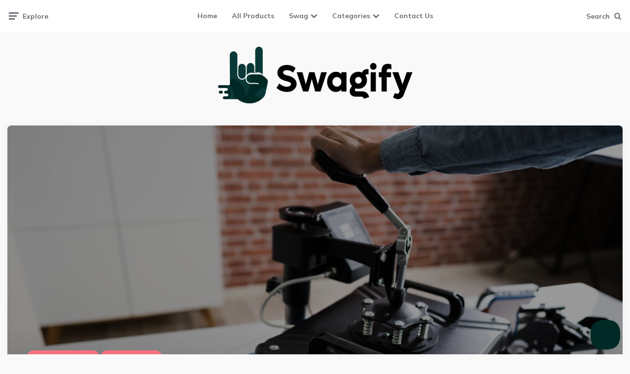

--- FILE ---
content_type: text/html; charset=UTF-8
request_url: https://www.swagify.com/blog/screen-print-vs-digital-print/
body_size: 57320
content:
<!DOCTYPE html><html lang="en-US"><head 5 2 metasync_optimized><meta name="twitter:description" content="Discover the variances between screen printing and digital printing to enhance your custom apparel. Choose the ideal method for your unique design requirements."><meta name="twitter:title" content="Screen Printing vs Digital Printing: Best for Your Project"><meta property="og:title" content="Screen Printing vs Digital Printing: Best for Your Project"><meta property="og:description" content="Discover the variances between screen printing and digital printing to enhance your custom apparel. Choose the ideal method for your unique design requirements."><title>Screen Printing vs Digital Printing: Ideal for Your Project</title><meta name="description" content="Screen Printing vs Digital Printing: Swagify's guide helps you choose the perfect printing method for custom apparel. Explore the best options for your project."><meta name="keywords" data-otto-pixel="dynamic-seo" content="screen printing, digital printing, garment printing, custom apparel, promotional items, textile printing, color accuracy, print quality"/><script type="application/ld+json">[{}]</script><script type="application/ld+json" data-otto-pixel="dynamic-seo">{
   "@context": "https://schema.org",
   "@type": "Organization",
   "image": "https://storage.googleapis.com/content-assistant-images-persistent/5fa717a6-a52e-4d96-94d3-e359375a5991.webp",
   "url": "https://www.swagify.com",
   "sameAs": [
      "https://x.com/swagifyvibez",
      "https://www.facebook.com/swagifyvibez/",
      "https://www.youtube.com/@SwagifyCo",
      "https://www.instagram.com/swagifyco/",
      "https://www.linkedin.com/company/swagify",
      "https://www.trustpilot.com/review/www.brandnex.com?page=3",
      "https://www.tiktok.com/@swagify.com/video/7219383728760458538",
      "https://www.indeed.com/q-swagify-com-l-stafford,-tx-jobs.html"
   ],
   "logo": "https://storage.googleapis.com/content-assistant-images-persistent/6e69280e-07b3-408d-ae63-45a7dd909e38.webp",
   "name": "Swagify Promotional Products & Print On Demand",
   "description": "Swagify is a custom promotional products, print-on-demand, fulfillment Technology, and printing company. Our Technology creates storefronts and removes the need for inventory and fulfillment for brands, companies, and influencers.\nHarnessing cutting-edge technology and modern equipment, we have revolutionized traditional printing methods. Our expansive 100,000-square-foot facility stands as a testament to our dedication to producing top-quality custom promotional items.\n\nOur range of products such as custom T-shirts, custom wristbands, drinkware, glassware, bags, and more. Offered at highly competitive prices, our personalized items serve as budget-friendly giveaways and memorable gifts.",
   "email": "support@swagify.com",
   "telephone": "(855) 445-8438",
   "address": [
      {
         "@type": "PostalAddress",
         "streetAddress": "4855 Alpine Rd. Suite 190",
         "addressLocality": "Stafford",
         "addressCountry": "US",
         "addressRegion": "Southwest",
         "postalCode": "77477"
      }
   ]
}</script><meta charset="UTF-8"><meta name="viewport" content="width=device-width, initial-scale=1.0"><link rel="profile" href="http://gmpg.org/xfn/11"><meta name='robots' content='index, follow, max-snippet:-1, max-image-preview:large, max-video-preview:-1'/><link rel="dns-prefetch" href="//sa.searchatlas.com"><link rel="preconnect" href="https://sa.searchatlas.com" crossorigin><meta name="otto" content="uuid=a5e04fff-69e2-40dc-9ae7-143771ffff59; type=wordpress; enabled=true; version=2.5.14"><script>window.__SA_DYO_INITIALIZED__=true;</script><!-- Google tag (gtag.js) consent mode dataLayer added by Site Kit --><script id="google_gtagjs-js-consent-mode-data-layer">
window.dataLayer = window.dataLayer || [];function gtag(){dataLayer.push(arguments);}
gtag('consent', 'default', {"ad_personalization":"denied","ad_storage":"denied","ad_user_data":"denied","analytics_storage":"denied","functionality_storage":"denied","security_storage":"denied","personalization_storage":"denied","region":["AT","BE","BG","CH","CY","CZ","DE","DK","EE","ES","FI","FR","GB","GR","HR","HU","IE","IS","IT","LI","LT","LU","LV","MT","NL","NO","PL","PT","RO","SE","SI","SK"],"wait_for_update":500});
window._googlesitekitConsentCategoryMap = {"statistics":["analytics_storage"],"marketing":["ad_storage","ad_user_data","ad_personalization"],"functional":["functionality_storage","security_storage"],"preferences":["personalization_storage"]};
window._googlesitekitConsents = {"ad_personalization":"denied","ad_storage":"denied","ad_user_data":"denied","analytics_storage":"denied","functionality_storage":"denied","security_storage":"denied","personalization_storage":"denied","region":["AT","BE","BG","CH","CY","CZ","DE","DK","EE","ES","FI","FR","GB","GR","HR","HU","IE","IS","IT","LI","LT","LU","LV","MT","NL","NO","PL","PT","RO","SE","SI","SK"],"wait_for_update":500};
</script><!-- End Google tag (gtag.js) consent mode dataLayer added by Site Kit --><!-- This site is optimized with the Yoast SEO Premium plugin v22.2 (Yoast SEO v26.7) - https://yoast.com/wordpress/plugins/seo/ --><link rel="canonical" href="https://www.swagify.com/blog/screen-print-vs-digital-print/"/><meta property="og:locale" content="en_US"/><meta property="og:type" content="article"/><meta property="og:url" content="https://www.swagify.com/blog/screen-print-vs-digital-print/"/><meta property="og:site_name" content="Swagify Blog"/><meta property="article:publisher" content="https://www.facebook.com/swagifyvibez/"/><meta property="article:published_time" content="2024-05-10T05:31:25+00:00"/><meta property="og:image" content="https://www.swagify.com/blog/wp-content/uploads/2024/05/A-shirt-is-being-printed-under-a-garment-printing-machine.jpg"/><meta property="og:image:width" content="1200"/><meta property="og:image:height" content="800"/><meta property="og:image:type" content="image/jpeg"/><meta name="author" content="Gary Simpson"/><meta name="twitter:card" content="summary_large_image"/><meta name="twitter:creator" content="@swagifyvibez"/><meta name="twitter:site" content="@swagifyvibez"/><meta name="twitter:label1" content="Written by"/><meta name="twitter:data1" content="Gary Simpson"/><meta name="twitter:label2" content="Est. reading time"/><meta name="twitter:data2" content="21 minutes"/><!-- / Yoast SEO Premium plugin. --><link rel='dns-prefetch' href='//www.googletagmanager.com'/><link rel='dns-prefetch' href='//fonts.googleapis.com'/><link rel="alternate" title="oEmbed (JSON)" type="application/json+oembed" href="https://www.swagify.com/blog/wp-json/oembed/1.0/embed?url=https%3A%2F%2Fwww.swagify.com%2Fblog%2Fscreen-print-vs-digital-print%2F"/><link rel="alternate" title="oEmbed (XML)" type="text/xml+oembed" href="https://www.swagify.com/blog/wp-json/oembed/1.0/embed?url=https%3A%2F%2Fwww.swagify.com%2Fblog%2Fscreen-print-vs-digital-print%2F&amp;format=xml"/><style>
			.lazyload,
			.lazyloading {
				max-width: 100%;
			}
		</style><style id='wp-img-auto-sizes-contain-inline-css'>
img:is([sizes=auto i],[sizes^="auto," i]){contain-intrinsic-size:3000px 1500px}
/*# sourceURL=wp-img-auto-sizes-contain-inline-css */
</style><link rel='stylesheet' id='sbi_styles-css' href='https://www.swagify.com/blog/wp-content/plugins/instagram-feed/css/sbi-styles.min.css?ver=6.10.0' media='all'/><style id='wp-block-library-inline-css'>
:root{--wp-block-synced-color:#7a00df;--wp-block-synced-color--rgb:122,0,223;--wp-bound-block-color:var(--wp-block-synced-color);--wp-editor-canvas-background:#ddd;--wp-admin-theme-color:#007cba;--wp-admin-theme-color--rgb:0,124,186;--wp-admin-theme-color-darker-10:#006ba1;--wp-admin-theme-color-darker-10--rgb:0,107,160.5;--wp-admin-theme-color-darker-20:#005a87;--wp-admin-theme-color-darker-20--rgb:0,90,135;--wp-admin-border-width-focus:2px}@media (min-resolution:192dpi){:root{--wp-admin-border-width-focus:1.5px}}.wp-element-button{cursor:pointer}:root .has-very-light-gray-background-color{background-color:#eee}:root .has-very-dark-gray-background-color{background-color:#313131}:root .has-very-light-gray-color{color:#eee}:root .has-very-dark-gray-color{color:#313131}:root .has-vivid-green-cyan-to-vivid-cyan-blue-gradient-background{background:linear-gradient(135deg,#00d084,#0693e3)}:root .has-purple-crush-gradient-background{background:linear-gradient(135deg,#34e2e4,#4721fb 50%,#ab1dfe)}:root .has-hazy-dawn-gradient-background{background:linear-gradient(135deg,#faaca8,#dad0ec)}:root .has-subdued-olive-gradient-background{background:linear-gradient(135deg,#fafae1,#67a671)}:root .has-atomic-cream-gradient-background{background:linear-gradient(135deg,#fdd79a,#004a59)}:root .has-nightshade-gradient-background{background:linear-gradient(135deg,#330968,#31cdcf)}:root .has-midnight-gradient-background{background:linear-gradient(135deg,#020381,#2874fc)}:root{--wp--preset--font-size--normal:16px;--wp--preset--font-size--huge:42px}.has-regular-font-size{font-size:1em}.has-larger-font-size{font-size:2.625em}.has-normal-font-size{font-size:var(--wp--preset--font-size--normal)}.has-huge-font-size{font-size:var(--wp--preset--font-size--huge)}.has-text-align-center{text-align:center}.has-text-align-left{text-align:left}.has-text-align-right{text-align:right}.has-fit-text{white-space:nowrap!important}#end-resizable-editor-section{display:none}.aligncenter{clear:both}.items-justified-left{justify-content:flex-start}.items-justified-center{justify-content:center}.items-justified-right{justify-content:flex-end}.items-justified-space-between{justify-content:space-between}.screen-reader-text{border:0;clip-path:inset(50%);height:1px;margin:-1px;overflow:hidden;padding:0;position:absolute;width:1px;word-wrap:normal!important}.screen-reader-text:focus{background-color:#ddd;clip-path:none;color:#444;display:block;font-size:1em;height:auto;left:5px;line-height:normal;padding:15px 23px 14px;text-decoration:none;top:5px;width:auto;z-index:100000}html :where(.has-border-color){border-style:solid}html :where([style*=border-top-color]){border-top-style:solid}html :where([style*=border-right-color]){border-right-style:solid}html :where([style*=border-bottom-color]){border-bottom-style:solid}html :where([style*=border-left-color]){border-left-style:solid}html :where([style*=border-width]){border-style:solid}html :where([style*=border-top-width]){border-top-style:solid}html :where([style*=border-right-width]){border-right-style:solid}html :where([style*=border-bottom-width]){border-bottom-style:solid}html :where([style*=border-left-width]){border-left-style:solid}html :where(img[class*=wp-image-]){height:auto;max-width:100%}:where(figure){margin:0 0 1em}html :where(.is-position-sticky){--wp-admin--admin-bar--position-offset:var(--wp-admin--admin-bar--height,0px)}@media screen and (max-width:600px){html :where(.is-position-sticky){--wp-admin--admin-bar--position-offset:0px}}

/*# sourceURL=wp-block-library-inline-css */
</style><style id='global-styles-inline-css'>
:root{--wp--preset--aspect-ratio--square: 1;--wp--preset--aspect-ratio--4-3: 4/3;--wp--preset--aspect-ratio--3-4: 3/4;--wp--preset--aspect-ratio--3-2: 3/2;--wp--preset--aspect-ratio--2-3: 2/3;--wp--preset--aspect-ratio--16-9: 16/9;--wp--preset--aspect-ratio--9-16: 9/16;--wp--preset--color--black: #000000;--wp--preset--color--cyan-bluish-gray: #abb8c3;--wp--preset--color--white: #ffffff;--wp--preset--color--pale-pink: #f78da7;--wp--preset--color--vivid-red: #cf2e2e;--wp--preset--color--luminous-vivid-orange: #ff6900;--wp--preset--color--luminous-vivid-amber: #fcb900;--wp--preset--color--light-green-cyan: #7bdcb5;--wp--preset--color--vivid-green-cyan: #00d084;--wp--preset--color--pale-cyan-blue: #8ed1fc;--wp--preset--color--vivid-cyan-blue: #0693e3;--wp--preset--color--vivid-purple: #9b51e0;--wp--preset--color--theme-color-one: #6c5b7b;--wp--preset--color--theme-color-two: #f67280;--wp--preset--color--theme-color-three: #f8b195;--wp--preset--color--theme-color-four: #c06c84;--wp--preset--color--theme-color-five: #355c7d;--wp--preset--color--very-dark-grey: #2e2f33;--wp--preset--color--dark-grey: #45464b;--wp--preset--color--medium-grey: #94979e;--wp--preset--color--light-grey: #D3D3D3;--wp--preset--gradient--vivid-cyan-blue-to-vivid-purple: linear-gradient(135deg,rgb(6,147,227) 0%,rgb(155,81,224) 100%);--wp--preset--gradient--light-green-cyan-to-vivid-green-cyan: linear-gradient(135deg,rgb(122,220,180) 0%,rgb(0,208,130) 100%);--wp--preset--gradient--luminous-vivid-amber-to-luminous-vivid-orange: linear-gradient(135deg,rgb(252,185,0) 0%,rgb(255,105,0) 100%);--wp--preset--gradient--luminous-vivid-orange-to-vivid-red: linear-gradient(135deg,rgb(255,105,0) 0%,rgb(207,46,46) 100%);--wp--preset--gradient--very-light-gray-to-cyan-bluish-gray: linear-gradient(135deg,rgb(238,238,238) 0%,rgb(169,184,195) 100%);--wp--preset--gradient--cool-to-warm-spectrum: linear-gradient(135deg,rgb(74,234,220) 0%,rgb(151,120,209) 20%,rgb(207,42,186) 40%,rgb(238,44,130) 60%,rgb(251,105,98) 80%,rgb(254,248,76) 100%);--wp--preset--gradient--blush-light-purple: linear-gradient(135deg,rgb(255,206,236) 0%,rgb(152,150,240) 100%);--wp--preset--gradient--blush-bordeaux: linear-gradient(135deg,rgb(254,205,165) 0%,rgb(254,45,45) 50%,rgb(107,0,62) 100%);--wp--preset--gradient--luminous-dusk: linear-gradient(135deg,rgb(255,203,112) 0%,rgb(199,81,192) 50%,rgb(65,88,208) 100%);--wp--preset--gradient--pale-ocean: linear-gradient(135deg,rgb(255,245,203) 0%,rgb(182,227,212) 50%,rgb(51,167,181) 100%);--wp--preset--gradient--electric-grass: linear-gradient(135deg,rgb(202,248,128) 0%,rgb(113,206,126) 100%);--wp--preset--gradient--midnight: linear-gradient(135deg,rgb(2,3,129) 0%,rgb(40,116,252) 100%);--wp--preset--font-size--small: 13px;--wp--preset--font-size--medium: 20px;--wp--preset--font-size--large: 36px;--wp--preset--font-size--x-large: 42px;--wp--preset--spacing--20: 0.44rem;--wp--preset--spacing--30: 0.67rem;--wp--preset--spacing--40: 1rem;--wp--preset--spacing--50: 1.5rem;--wp--preset--spacing--60: 2.25rem;--wp--preset--spacing--70: 3.38rem;--wp--preset--spacing--80: 5.06rem;--wp--preset--shadow--natural: 6px 6px 9px rgba(0, 0, 0, 0.2);--wp--preset--shadow--deep: 12px 12px 50px rgba(0, 0, 0, 0.4);--wp--preset--shadow--sharp: 6px 6px 0px rgba(0, 0, 0, 0.2);--wp--preset--shadow--outlined: 6px 6px 0px -3px rgb(255, 255, 255), 6px 6px rgb(0, 0, 0);--wp--preset--shadow--crisp: 6px 6px 0px rgb(0, 0, 0);}:where(.is-layout-flex){gap: 0.5em;}:where(.is-layout-grid){gap: 0.5em;}body .is-layout-flex{display: flex;}.is-layout-flex{flex-wrap: wrap;align-items: center;}.is-layout-flex > :is(*, div){margin: 0;}body .is-layout-grid{display: grid;}.is-layout-grid > :is(*, div){margin: 0;}:where(.wp-block-columns.is-layout-flex){gap: 2em;}:where(.wp-block-columns.is-layout-grid){gap: 2em;}:where(.wp-block-post-template.is-layout-flex){gap: 1.25em;}:where(.wp-block-post-template.is-layout-grid){gap: 1.25em;}.has-black-color{color: var(--wp--preset--color--black) !important;}.has-cyan-bluish-gray-color{color: var(--wp--preset--color--cyan-bluish-gray) !important;}.has-white-color{color: var(--wp--preset--color--white) !important;}.has-pale-pink-color{color: var(--wp--preset--color--pale-pink) !important;}.has-vivid-red-color{color: var(--wp--preset--color--vivid-red) !important;}.has-luminous-vivid-orange-color{color: var(--wp--preset--color--luminous-vivid-orange) !important;}.has-luminous-vivid-amber-color{color: var(--wp--preset--color--luminous-vivid-amber) !important;}.has-light-green-cyan-color{color: var(--wp--preset--color--light-green-cyan) !important;}.has-vivid-green-cyan-color{color: var(--wp--preset--color--vivid-green-cyan) !important;}.has-pale-cyan-blue-color{color: var(--wp--preset--color--pale-cyan-blue) !important;}.has-vivid-cyan-blue-color{color: var(--wp--preset--color--vivid-cyan-blue) !important;}.has-vivid-purple-color{color: var(--wp--preset--color--vivid-purple) !important;}.has-black-background-color{background-color: var(--wp--preset--color--black) !important;}.has-cyan-bluish-gray-background-color{background-color: var(--wp--preset--color--cyan-bluish-gray) !important;}.has-white-background-color{background-color: var(--wp--preset--color--white) !important;}.has-pale-pink-background-color{background-color: var(--wp--preset--color--pale-pink) !important;}.has-vivid-red-background-color{background-color: var(--wp--preset--color--vivid-red) !important;}.has-luminous-vivid-orange-background-color{background-color: var(--wp--preset--color--luminous-vivid-orange) !important;}.has-luminous-vivid-amber-background-color{background-color: var(--wp--preset--color--luminous-vivid-amber) !important;}.has-light-green-cyan-background-color{background-color: var(--wp--preset--color--light-green-cyan) !important;}.has-vivid-green-cyan-background-color{background-color: var(--wp--preset--color--vivid-green-cyan) !important;}.has-pale-cyan-blue-background-color{background-color: var(--wp--preset--color--pale-cyan-blue) !important;}.has-vivid-cyan-blue-background-color{background-color: var(--wp--preset--color--vivid-cyan-blue) !important;}.has-vivid-purple-background-color{background-color: var(--wp--preset--color--vivid-purple) !important;}.has-black-border-color{border-color: var(--wp--preset--color--black) !important;}.has-cyan-bluish-gray-border-color{border-color: var(--wp--preset--color--cyan-bluish-gray) !important;}.has-white-border-color{border-color: var(--wp--preset--color--white) !important;}.has-pale-pink-border-color{border-color: var(--wp--preset--color--pale-pink) !important;}.has-vivid-red-border-color{border-color: var(--wp--preset--color--vivid-red) !important;}.has-luminous-vivid-orange-border-color{border-color: var(--wp--preset--color--luminous-vivid-orange) !important;}.has-luminous-vivid-amber-border-color{border-color: var(--wp--preset--color--luminous-vivid-amber) !important;}.has-light-green-cyan-border-color{border-color: var(--wp--preset--color--light-green-cyan) !important;}.has-vivid-green-cyan-border-color{border-color: var(--wp--preset--color--vivid-green-cyan) !important;}.has-pale-cyan-blue-border-color{border-color: var(--wp--preset--color--pale-cyan-blue) !important;}.has-vivid-cyan-blue-border-color{border-color: var(--wp--preset--color--vivid-cyan-blue) !important;}.has-vivid-purple-border-color{border-color: var(--wp--preset--color--vivid-purple) !important;}.has-vivid-cyan-blue-to-vivid-purple-gradient-background{background: var(--wp--preset--gradient--vivid-cyan-blue-to-vivid-purple) !important;}.has-light-green-cyan-to-vivid-green-cyan-gradient-background{background: var(--wp--preset--gradient--light-green-cyan-to-vivid-green-cyan) !important;}.has-luminous-vivid-amber-to-luminous-vivid-orange-gradient-background{background: var(--wp--preset--gradient--luminous-vivid-amber-to-luminous-vivid-orange) !important;}.has-luminous-vivid-orange-to-vivid-red-gradient-background{background: var(--wp--preset--gradient--luminous-vivid-orange-to-vivid-red) !important;}.has-very-light-gray-to-cyan-bluish-gray-gradient-background{background: var(--wp--preset--gradient--very-light-gray-to-cyan-bluish-gray) !important;}.has-cool-to-warm-spectrum-gradient-background{background: var(--wp--preset--gradient--cool-to-warm-spectrum) !important;}.has-blush-light-purple-gradient-background{background: var(--wp--preset--gradient--blush-light-purple) !important;}.has-blush-bordeaux-gradient-background{background: var(--wp--preset--gradient--blush-bordeaux) !important;}.has-luminous-dusk-gradient-background{background: var(--wp--preset--gradient--luminous-dusk) !important;}.has-pale-ocean-gradient-background{background: var(--wp--preset--gradient--pale-ocean) !important;}.has-electric-grass-gradient-background{background: var(--wp--preset--gradient--electric-grass) !important;}.has-midnight-gradient-background{background: var(--wp--preset--gradient--midnight) !important;}.has-small-font-size{font-size: var(--wp--preset--font-size--small) !important;}.has-medium-font-size{font-size: var(--wp--preset--font-size--medium) !important;}.has-large-font-size{font-size: var(--wp--preset--font-size--large) !important;}.has-x-large-font-size{font-size: var(--wp--preset--font-size--x-large) !important;}
/*# sourceURL=global-styles-inline-css */
</style><style id='classic-theme-styles-inline-css'>
/*! This file is auto-generated */
.wp-block-button__link{color:#fff;background-color:#32373c;border-radius:9999px;box-shadow:none;text-decoration:none;padding:calc(.667em + 2px) calc(1.333em + 2px);font-size:1.125em}.wp-block-file__button{background:#32373c;color:#fff;text-decoration:none}
/*# sourceURL=/wp-includes/css/classic-themes.min.css */
</style><link rel='stylesheet' id='contact-form-7-css' href='https://www.swagify.com/blog/wp-content/plugins/contact-form-7/includes/css/styles.css?ver=6.1.4' media='all'/><link rel='stylesheet' id='saswp-style-css' href='https://www.swagify.com/blog/wp-content/plugins/schema-and-structured-data-for-wp/admin_section/css/saswp-style.min.css?ver=1.54' media='all'/><style id='saswp-style-inline-css'>
.saswp-rb-hd span, .saswp-rvw-sm span{
                            background-color: #000;
                            color: #fff;
                            font-size: 15px; 
                        }
                        .saswp-rb-rif{
                            color: #000;
                            font-size: 18px;
                        }
                        .saswp-rvw-str .saswp_star_color svg, .saswp-rvw-str .saswp_star_color_gray svg, .saswp-rvw-str .saswp_half_star_color svg{
                            width: 18px; 
                        }
                        .saswp-rvw-fs{
                            color: #000;
                            font-size: 48px;
                        }
                    
/*# sourceURL=saswp-style-inline-css */
</style><link rel='stylesheet' id='saswp-rf-style-css' href='https://www.swagify.com/blog/wp-content/plugins/schema-and-structured-data-for-wp/admin_section/css/saswp-review-feature-front.min.css?ver=1.54' media='all'/><style id='saswp-rf-style-inline-css'>
.saswp-rf-template-comment-box .saswp-rf-template-review-container .saswp-rf-template-review-title{ color: #000;font-size: 16px;font-weight: bold;text-align: left; }.saswp-rf-template-comment-box .saswp-rf-template-review-container p{ color: #000;font-size: 16px; }.saswp-rf-template-comment-box .saswp-rf-template-review-container .saswp-rf-template-review-meta .saswp-rf-template-review-date{ color: #000;font-size: 14px;text-align: left; }.saswp-rf-template-comment-box .saswp-rf-template-review-container .saswp-rf-template-review-meta .saswp-rf-template-author-link{ color: #000;font-size: 14px;text-align: left; }.saswp-rf-template-comment-box .saswp-rf-template-review-container .saswp-rf-template-review-meta .saswp-rf-template-review-rating i{ color: #ffb300; }.saswp-rf-template-comment-box .saswp-rf-template-review-container i{ color: #646464; }
/*# sourceURL=saswp-rf-style-inline-css */
</style><link rel='stylesheet' id='dashicons-css' href='https://www.swagify.com/blog/wp-includes/css/dashicons.min.css?ver=6.9' media='all'/><link rel='stylesheet' id='saswp-frontend-css-css' href='https://www.swagify.com/blog/wp-content/plugins/schema-and-structured-data-for-wp/admin_section/css/saswp-frontend.min.css?ver=1.54' media='all'/><link rel='stylesheet' id='jquery-rateyo-min-css-css' href='https://www.swagify.com/blog/wp-content/plugins/schema-and-structured-data-for-wp/admin_section/css/jquery.rateyo.min.css?ver=1.54' media='all'/><link rel='stylesheet' id='fontello-css' href='https://www.swagify.com/blog/wp-content/themes/ruki/css/fontello/css/fontello.css' media='all'/><link rel='stylesheet' id='ruki-google-font-mulish-css' href='https://fonts.googleapis.com/css2?family=Mulish:ital,wght@0,400;0,500;0,600;0,700;0,800;0,900;1,400;1,600;1,700;1,800;1,900&amp;display=swap' media='all'/><link rel='stylesheet' id='ruki-reset-css' href='https://www.swagify.com/blog/wp-content/themes/ruki/css/normalize.css?ver=1.0.0' media='all'/><link rel='stylesheet' id='ruki-style-css' href='https://www.swagify.com/blog/wp-content/themes/ruki/style.css?ver=1.3.5' media='all'/><link rel='stylesheet' id='ruki-gutenberg-css' href='https://www.swagify.com/blog/wp-content/themes/ruki/css/gutenberg.css?ver=1.0.2' media='all'/><style id='wp-block-paragraph-inline-css'>
.is-small-text{font-size:.875em}.is-regular-text{font-size:1em}.is-large-text{font-size:2.25em}.is-larger-text{font-size:3em}.has-drop-cap:not(:focus):first-letter{float:left;font-size:8.4em;font-style:normal;font-weight:100;line-height:.68;margin:.05em .1em 0 0;text-transform:uppercase}body.rtl .has-drop-cap:not(:focus):first-letter{float:none;margin-left:.1em}p.has-drop-cap.has-background{overflow:hidden}:root :where(p.has-background){padding:1.25em 2.375em}:where(p.has-text-color:not(.has-link-color)) a{color:inherit}p.has-text-align-left[style*="writing-mode:vertical-lr"],p.has-text-align-right[style*="writing-mode:vertical-rl"]{rotate:180deg}
/*# sourceURL=https://www.swagify.com/blog/wp-includes/blocks/paragraph/style.min.css */
</style><link rel='stylesheet' id='kadence-blocks-tableofcontents-css' href='https://www.swagify.com/blog/wp-content/plugins/kadence-blocks/dist/style-blocks-tableofcontents.css?ver=3.5.32' media='all'/><style id='wp-block-spacer-inline-css'>
.wp-block-spacer{clear:both}
/*# sourceURL=https://www.swagify.com/blog/wp-includes/blocks/spacer/style.min.css */
</style><style id='wp-block-heading-inline-css'>
h1:where(.wp-block-heading).has-background,h2:where(.wp-block-heading).has-background,h3:where(.wp-block-heading).has-background,h4:where(.wp-block-heading).has-background,h5:where(.wp-block-heading).has-background,h6:where(.wp-block-heading).has-background{padding:1.25em 2.375em}h1.has-text-align-left[style*=writing-mode]:where([style*=vertical-lr]),h1.has-text-align-right[style*=writing-mode]:where([style*=vertical-rl]),h2.has-text-align-left[style*=writing-mode]:where([style*=vertical-lr]),h2.has-text-align-right[style*=writing-mode]:where([style*=vertical-rl]),h3.has-text-align-left[style*=writing-mode]:where([style*=vertical-lr]),h3.has-text-align-right[style*=writing-mode]:where([style*=vertical-rl]),h4.has-text-align-left[style*=writing-mode]:where([style*=vertical-lr]),h4.has-text-align-right[style*=writing-mode]:where([style*=vertical-rl]),h5.has-text-align-left[style*=writing-mode]:where([style*=vertical-lr]),h5.has-text-align-right[style*=writing-mode]:where([style*=vertical-rl]),h6.has-text-align-left[style*=writing-mode]:where([style*=vertical-lr]),h6.has-text-align-right[style*=writing-mode]:where([style*=vertical-rl]){rotate:180deg}
/*# sourceURL=https://www.swagify.com/blog/wp-includes/blocks/heading/style.min.css */
</style><style id='wp-block-embed-inline-css'>
.wp-block-embed.alignleft,.wp-block-embed.alignright,.wp-block[data-align=left]>[data-type="core/embed"],.wp-block[data-align=right]>[data-type="core/embed"]{max-width:360px;width:100%}.wp-block-embed.alignleft .wp-block-embed__wrapper,.wp-block-embed.alignright .wp-block-embed__wrapper,.wp-block[data-align=left]>[data-type="core/embed"] .wp-block-embed__wrapper,.wp-block[data-align=right]>[data-type="core/embed"] .wp-block-embed__wrapper{min-width:280px}.wp-block-cover .wp-block-embed{min-height:240px;min-width:320px}.wp-block-embed{overflow-wrap:break-word}.wp-block-embed :where(figcaption){margin-bottom:1em;margin-top:.5em}.wp-block-embed iframe{max-width:100%}.wp-block-embed__wrapper{position:relative}.wp-embed-responsive .wp-has-aspect-ratio .wp-block-embed__wrapper:before{content:"";display:block;padding-top:50%}.wp-embed-responsive .wp-has-aspect-ratio iframe{bottom:0;height:100%;left:0;position:absolute;right:0;top:0;width:100%}.wp-embed-responsive .wp-embed-aspect-21-9 .wp-block-embed__wrapper:before{padding-top:42.85%}.wp-embed-responsive .wp-embed-aspect-18-9 .wp-block-embed__wrapper:before{padding-top:50%}.wp-embed-responsive .wp-embed-aspect-16-9 .wp-block-embed__wrapper:before{padding-top:56.25%}.wp-embed-responsive .wp-embed-aspect-4-3 .wp-block-embed__wrapper:before{padding-top:75%}.wp-embed-responsive .wp-embed-aspect-1-1 .wp-block-embed__wrapper:before{padding-top:100%}.wp-embed-responsive .wp-embed-aspect-9-16 .wp-block-embed__wrapper:before{padding-top:177.77%}.wp-embed-responsive .wp-embed-aspect-1-2 .wp-block-embed__wrapper:before{padding-top:200%}
/*# sourceURL=https://www.swagify.com/blog/wp-includes/blocks/embed/style.min.css */
</style><style id='wp-block-list-inline-css'>
ol,ul{box-sizing:border-box}:root :where(.wp-block-list.has-background){padding:1.25em 2.375em}
/*# sourceURL=https://www.swagify.com/blog/wp-includes/blocks/list/style.min.css */
</style><style id='wp-block-table-inline-css'>
.wp-block-table{overflow-x:auto}.wp-block-table table{border-collapse:collapse;width:100%}.wp-block-table thead{border-bottom:3px solid}.wp-block-table tfoot{border-top:3px solid}.wp-block-table td,.wp-block-table th{border:1px solid;padding:.5em}.wp-block-table .has-fixed-layout{table-layout:fixed;width:100%}.wp-block-table .has-fixed-layout td,.wp-block-table .has-fixed-layout th{word-break:break-word}.wp-block-table.aligncenter,.wp-block-table.alignleft,.wp-block-table.alignright{display:table;width:auto}.wp-block-table.aligncenter td,.wp-block-table.aligncenter th,.wp-block-table.alignleft td,.wp-block-table.alignleft th,.wp-block-table.alignright td,.wp-block-table.alignright th{word-break:break-word}.wp-block-table .has-subtle-light-gray-background-color{background-color:#f3f4f5}.wp-block-table .has-subtle-pale-green-background-color{background-color:#e9fbe5}.wp-block-table .has-subtle-pale-blue-background-color{background-color:#e7f5fe}.wp-block-table .has-subtle-pale-pink-background-color{background-color:#fcf0ef}.wp-block-table.is-style-stripes{background-color:initial;border-collapse:inherit;border-spacing:0}.wp-block-table.is-style-stripes tbody tr:nth-child(odd){background-color:#f0f0f0}.wp-block-table.is-style-stripes.has-subtle-light-gray-background-color tbody tr:nth-child(odd){background-color:#f3f4f5}.wp-block-table.is-style-stripes.has-subtle-pale-green-background-color tbody tr:nth-child(odd){background-color:#e9fbe5}.wp-block-table.is-style-stripes.has-subtle-pale-blue-background-color tbody tr:nth-child(odd){background-color:#e7f5fe}.wp-block-table.is-style-stripes.has-subtle-pale-pink-background-color tbody tr:nth-child(odd){background-color:#fcf0ef}.wp-block-table.is-style-stripes td,.wp-block-table.is-style-stripes th{border-color:#0000}.wp-block-table.is-style-stripes{border-bottom:1px solid #f0f0f0}.wp-block-table .has-border-color td,.wp-block-table .has-border-color th,.wp-block-table .has-border-color tr,.wp-block-table .has-border-color>*{border-color:inherit}.wp-block-table table[style*=border-top-color] tr:first-child,.wp-block-table table[style*=border-top-color] tr:first-child td,.wp-block-table table[style*=border-top-color] tr:first-child th,.wp-block-table table[style*=border-top-color]>*,.wp-block-table table[style*=border-top-color]>* td,.wp-block-table table[style*=border-top-color]>* th{border-top-color:inherit}.wp-block-table table[style*=border-top-color] tr:not(:first-child){border-top-color:initial}.wp-block-table table[style*=border-right-color] td:last-child,.wp-block-table table[style*=border-right-color] th,.wp-block-table table[style*=border-right-color] tr,.wp-block-table table[style*=border-right-color]>*{border-right-color:inherit}.wp-block-table table[style*=border-bottom-color] tr:last-child,.wp-block-table table[style*=border-bottom-color] tr:last-child td,.wp-block-table table[style*=border-bottom-color] tr:last-child th,.wp-block-table table[style*=border-bottom-color]>*,.wp-block-table table[style*=border-bottom-color]>* td,.wp-block-table table[style*=border-bottom-color]>* th{border-bottom-color:inherit}.wp-block-table table[style*=border-bottom-color] tr:not(:last-child){border-bottom-color:initial}.wp-block-table table[style*=border-left-color] td:first-child,.wp-block-table table[style*=border-left-color] th,.wp-block-table table[style*=border-left-color] tr,.wp-block-table table[style*=border-left-color]>*{border-left-color:inherit}.wp-block-table table[style*=border-style] td,.wp-block-table table[style*=border-style] th,.wp-block-table table[style*=border-style] tr,.wp-block-table table[style*=border-style]>*{border-style:inherit}.wp-block-table table[style*=border-width] td,.wp-block-table table[style*=border-width] th,.wp-block-table table[style*=border-width] tr,.wp-block-table table[style*=border-width]>*{border-style:inherit;border-width:inherit}
/*# sourceURL=https://www.swagify.com/blog/wp-includes/blocks/table/style.min.css */
</style><style id='wp-block-image-inline-css'>
.wp-block-image>a,.wp-block-image>figure>a{display:inline-block}.wp-block-image img{box-sizing:border-box;height:auto;max-width:100%;vertical-align:bottom}@media not (prefers-reduced-motion){.wp-block-image img.hide{visibility:hidden}.wp-block-image img.show{animation:show-content-image .4s}}.wp-block-image[style*=border-radius] img,.wp-block-image[style*=border-radius]>a{border-radius:inherit}.wp-block-image.has-custom-border img{box-sizing:border-box}.wp-block-image.aligncenter{text-align:center}.wp-block-image.alignfull>a,.wp-block-image.alignwide>a{width:100%}.wp-block-image.alignfull img,.wp-block-image.alignwide img{height:auto;width:100%}.wp-block-image .aligncenter,.wp-block-image .alignleft,.wp-block-image .alignright,.wp-block-image.aligncenter,.wp-block-image.alignleft,.wp-block-image.alignright{display:table}.wp-block-image .aligncenter>figcaption,.wp-block-image .alignleft>figcaption,.wp-block-image .alignright>figcaption,.wp-block-image.aligncenter>figcaption,.wp-block-image.alignleft>figcaption,.wp-block-image.alignright>figcaption{caption-side:bottom;display:table-caption}.wp-block-image .alignleft{float:left;margin:.5em 1em .5em 0}.wp-block-image .alignright{float:right;margin:.5em 0 .5em 1em}.wp-block-image .aligncenter{margin-left:auto;margin-right:auto}.wp-block-image :where(figcaption){margin-bottom:1em;margin-top:.5em}.wp-block-image.is-style-circle-mask img{border-radius:9999px}@supports ((-webkit-mask-image:none) or (mask-image:none)) or (-webkit-mask-image:none){.wp-block-image.is-style-circle-mask img{border-radius:0;-webkit-mask-image:url('data:image/svg+xml;utf8,<svg viewBox="0 0 100 100" xmlns="http://www.w3.org/2000/svg"><circle cx="50" cy="50" r="50"/></svg>');mask-image:url('data:image/svg+xml;utf8,<svg viewBox="0 0 100 100" xmlns="http://www.w3.org/2000/svg"><circle cx="50" cy="50" r="50"/></svg>');mask-mode:alpha;-webkit-mask-position:center;mask-position:center;-webkit-mask-repeat:no-repeat;mask-repeat:no-repeat;-webkit-mask-size:contain;mask-size:contain}}:root :where(.wp-block-image.is-style-rounded img,.wp-block-image .is-style-rounded img){border-radius:9999px}.wp-block-image figure{margin:0}.wp-lightbox-container{display:flex;flex-direction:column;position:relative}.wp-lightbox-container img{cursor:zoom-in}.wp-lightbox-container img:hover+button{opacity:1}.wp-lightbox-container button{align-items:center;backdrop-filter:blur(16px) saturate(180%);background-color:#5a5a5a40;border:none;border-radius:4px;cursor:zoom-in;display:flex;height:20px;justify-content:center;opacity:0;padding:0;position:absolute;right:16px;text-align:center;top:16px;width:20px;z-index:100}@media not (prefers-reduced-motion){.wp-lightbox-container button{transition:opacity .2s ease}}.wp-lightbox-container button:focus-visible{outline:3px auto #5a5a5a40;outline:3px auto -webkit-focus-ring-color;outline-offset:3px}.wp-lightbox-container button:hover{cursor:pointer;opacity:1}.wp-lightbox-container button:focus{opacity:1}.wp-lightbox-container button:focus,.wp-lightbox-container button:hover,.wp-lightbox-container button:not(:hover):not(:active):not(.has-background){background-color:#5a5a5a40;border:none}.wp-lightbox-overlay{box-sizing:border-box;cursor:zoom-out;height:100vh;left:0;overflow:hidden;position:fixed;top:0;visibility:hidden;width:100%;z-index:100000}.wp-lightbox-overlay .close-button{align-items:center;cursor:pointer;display:flex;justify-content:center;min-height:40px;min-width:40px;padding:0;position:absolute;right:calc(env(safe-area-inset-right) + 16px);top:calc(env(safe-area-inset-top) + 16px);z-index:5000000}.wp-lightbox-overlay .close-button:focus,.wp-lightbox-overlay .close-button:hover,.wp-lightbox-overlay .close-button:not(:hover):not(:active):not(.has-background){background:none;border:none}.wp-lightbox-overlay .lightbox-image-container{height:var(--wp--lightbox-container-height);left:50%;overflow:hidden;position:absolute;top:50%;transform:translate(-50%,-50%);transform-origin:top left;width:var(--wp--lightbox-container-width);z-index:9999999999}.wp-lightbox-overlay .wp-block-image{align-items:center;box-sizing:border-box;display:flex;height:100%;justify-content:center;margin:0;position:relative;transform-origin:0 0;width:100%;z-index:3000000}.wp-lightbox-overlay .wp-block-image img{height:var(--wp--lightbox-image-height);min-height:var(--wp--lightbox-image-height);min-width:var(--wp--lightbox-image-width);width:var(--wp--lightbox-image-width)}.wp-lightbox-overlay .wp-block-image figcaption{display:none}.wp-lightbox-overlay button{background:none;border:none}.wp-lightbox-overlay .scrim{background-color:#fff;height:100%;opacity:.9;position:absolute;width:100%;z-index:2000000}.wp-lightbox-overlay.active{visibility:visible}@media not (prefers-reduced-motion){.wp-lightbox-overlay.active{animation:turn-on-visibility .25s both}.wp-lightbox-overlay.active img{animation:turn-on-visibility .35s both}.wp-lightbox-overlay.show-closing-animation:not(.active){animation:turn-off-visibility .35s both}.wp-lightbox-overlay.show-closing-animation:not(.active) img{animation:turn-off-visibility .25s both}.wp-lightbox-overlay.zoom.active{animation:none;opacity:1;visibility:visible}.wp-lightbox-overlay.zoom.active .lightbox-image-container{animation:lightbox-zoom-in .4s}.wp-lightbox-overlay.zoom.active .lightbox-image-container img{animation:none}.wp-lightbox-overlay.zoom.active .scrim{animation:turn-on-visibility .4s forwards}.wp-lightbox-overlay.zoom.show-closing-animation:not(.active){animation:none}.wp-lightbox-overlay.zoom.show-closing-animation:not(.active) .lightbox-image-container{animation:lightbox-zoom-out .4s}.wp-lightbox-overlay.zoom.show-closing-animation:not(.active) .lightbox-image-container img{animation:none}.wp-lightbox-overlay.zoom.show-closing-animation:not(.active) .scrim{animation:turn-off-visibility .4s forwards}}@keyframes show-content-image{0%{visibility:hidden}99%{visibility:hidden}to{visibility:visible}}@keyframes turn-on-visibility{0%{opacity:0}to{opacity:1}}@keyframes turn-off-visibility{0%{opacity:1;visibility:visible}99%{opacity:0;visibility:visible}to{opacity:0;visibility:hidden}}@keyframes lightbox-zoom-in{0%{transform:translate(calc((-100vw + var(--wp--lightbox-scrollbar-width))/2 + var(--wp--lightbox-initial-left-position)),calc(-50vh + var(--wp--lightbox-initial-top-position))) scale(var(--wp--lightbox-scale))}to{transform:translate(-50%,-50%) scale(1)}}@keyframes lightbox-zoom-out{0%{transform:translate(-50%,-50%) scale(1);visibility:visible}99%{visibility:visible}to{transform:translate(calc((-100vw + var(--wp--lightbox-scrollbar-width))/2 + var(--wp--lightbox-initial-left-position)),calc(-50vh + var(--wp--lightbox-initial-top-position))) scale(var(--wp--lightbox-scale));visibility:hidden}}
/*# sourceURL=https://www.swagify.com/blog/wp-includes/blocks/image/style.min.css */
</style><link rel='stylesheet' id='ruki-sb-instagram-style-css' href='https://www.swagify.com/blog/wp-content/themes/ruki/css/sb-instagram.css' media='all'/><style id='kadence-blocks-global-variables-inline-css'>
:root {--global-kb-font-size-sm:clamp(0.8rem, 0.73rem + 0.217vw, 0.9rem);--global-kb-font-size-md:clamp(1.1rem, 0.995rem + 0.326vw, 1.25rem);--global-kb-font-size-lg:clamp(1.75rem, 1.576rem + 0.543vw, 2rem);--global-kb-font-size-xl:clamp(2.25rem, 1.728rem + 1.63vw, 3rem);--global-kb-font-size-xxl:clamp(2.5rem, 1.456rem + 3.26vw, 4rem);--global-kb-font-size-xxxl:clamp(2.75rem, 0.489rem + 7.065vw, 6rem);}:root {--global-palette1: #3182CE;--global-palette2: #2B6CB0;--global-palette3: #1A202C;--global-palette4: #2D3748;--global-palette5: #4A5568;--global-palette6: #718096;--global-palette7: #EDF2F7;--global-palette8: #F7FAFC;--global-palette9: #ffffff;}
/*# sourceURL=kadence-blocks-global-variables-inline-css */
</style><style id='kadence_blocks_css-inline-css'>
.kb-table-of-content-nav.kb-table-of-content-id3353_b44f98-93 .kb-table-of-content-wrap{padding-top:var(--global-kb-spacing-sm, 1.5rem);padding-right:var(--global-kb-spacing-sm, 1.5rem);padding-bottom:var(--global-kb-spacing-sm, 1.5rem);padding-left:var(--global-kb-spacing-sm, 1.5rem);}.kb-table-of-content-nav.kb-table-of-content-id3353_b44f98-93 .kb-table-of-contents-title-wrap{padding-top:0px;padding-right:0px;padding-bottom:0px;padding-left:0px;}.kb-table-of-content-nav.kb-table-of-content-id3353_b44f98-93 .kb-table-of-contents-title{font-weight:regular;font-style:normal;}.kb-table-of-content-nav.kb-table-of-content-id3353_b44f98-93 .kb-table-of-content-wrap .kb-table-of-content-list{font-weight:regular;font-style:normal;margin-top:var(--global-kb-spacing-sm, 1.5rem);margin-right:0px;margin-bottom:0px;margin-left:0px;}
/*# sourceURL=kadence_blocks_css-inline-css */
</style><link rel='stylesheet' id='cleverfont-css' href='//www.swagify.com/blog/wp-content/plugins/clever-mega-menu/assets/vendor/cleverfont/style.min.css?ver=1.9' media='all'/><style id='cleverfont-inline-css'>
.cmm-content-container .vc_custom_heading > a{font-family:inherit !important;font-weight:inherit !important;font-size:inherit !important;color:inherit !important;}.cmm-toggle-wrapper{display:none;}.cmm-toggle-wrapper .toggle-icon-open,.cmm-toggle-wrapper .toggle-icon-close{margin-right:5px;}.cmm-toggle-wrapper .toggle-icon-close{display:none;}.cmm-toggle-wrapper .cmm-toggle{color:#333;line-height:20px;text-align:center;padding:10px;display:inline-block;border:1px solid #ddd;border-radius:0;background:#fff;}.cmm-toggle-wrapper .cmm-toggle:hover{cursor:pointer;}.cmm-container .cmm.cmm-theme-107{font-size:14px;font-weight:400;letter-spacing:0.25px;line-height:1.6;text-transform:none;color:#636363;width:100%;height:auto;display:table;margin:0px 0px 0px 0px;padding:0px 0px 0px 0px;border-width:0px 0px 0px 0px;border-style:solid;border-color:rgba(255, 255, 255, 0.1);border-radius:0px 0px 0px 0px;background:rgba(255, 255, 255, 0);background:-webkit-gradient(linear, left top, left bottom, from(rgba(255, 255, 255, 0)), to(rgba(255, 255, 255, 0)));background:-moz-linear-gradient(top, rgba(255, 255, 255, 0), rgba(255, 255, 255, 0));background:-ms-linear-gradient(top, rgba(255, 255, 255, 0), rgba(255, 255, 255, 0));background:-o-linear-gradient(top, rgba(255, 255, 255, 0), rgba(255, 255, 255, 0));background:linear-gradient(to bottom, rgba(255, 255, 255, 0), rgba(255, 255, 255, 0));list-style:none;position:relative;z-index:999;}.cmm-container .cmm.cmm-theme-107 ul,.cmm-container .cmm.cmm-theme-107 ol{list-style-type:none;}.cmm-container .cmm.cmm-theme-107 ul{float:none;display:block;border:0;padding:0;position:static;}.cmm-container .cmm.cmm-theme-107 ul:before,.cmm-container .cmm.cmm-theme-107 ul:after{display:none;}.cmm-container .cmm.cmm-theme-107 ul li{float:none;border:0;}.cmm-container .cmm.cmm-theme-107 *:hover,.cmm-container .cmm.cmm-theme-107 a:hover,.cmm-container .cmm.cmm-theme-107 li:hover,.cmm-container .cmm.cmm-theme-107 *:focus,.cmm-container .cmm.cmm-theme-107 a:focus,.cmm-container .cmm.cmm-theme-107 li:focus,.cmm-container .cmm.cmm-theme-107 *:active,.cmm-container .cmm.cmm-theme-107 a:active,.cmm-container .cmm.cmm-theme-107 li:active{outline:none;}.cmm-container .cmm.cmm-theme-107 a,.cmm-container .cmm.cmm-theme-107 .cmm-nav-link{color:#636363;font-size:14px;font-weight:400;line-height:1.6;text-transform:none;width:auto;display:block;-webkit-box-shadow:none;box-shadow:none;}.cmm-container .cmm.cmm-theme-107 a > .cmm-icon,.cmm-container .cmm.cmm-theme-107 .cmm-nav-link > .cmm-icon{margin-right:5px;}.cmm-container .cmm.cmm-theme-107 a > .cmm-icon i.dashicons,.cmm-container .cmm.cmm-theme-107 .cmm-nav-link > .cmm-icon i.dashicons{vertical-align:sub;}.cmm-container .cmm.cmm-theme-107 a:hover,.cmm-container .cmm.cmm-theme-107 a:active{color:#14142b;}.cmm-container .cmm.cmm-theme-107 li{height:auto;background:none;}.cmm-container .cmm.cmm-theme-107 li > a,.cmm-container .cmm.cmm-theme-107 li > .cmm-nav-link{position:relative;}.cmm-container .cmm.cmm-theme-107 li > ul,.cmm-container .cmm.cmm-theme-107 li > .cmm-sub-container,.cmm-container .cmm.cmm-theme-107 li > .cmm-content-container{position:absolute;left:100%;top:0;text-align:left;min-width:200px;z-index:999;visibility:hidden;opacity:0;transition:all 0.3s ease-in;}.cmm-container .cmm.cmm-theme-107 li > ul .menu-item a,.cmm-container .cmm.cmm-theme-107 li > .cmm-sub-container .menu-item a,.cmm-container .cmm.cmm-theme-107 li > .cmm-content-container .menu-item a,.cmm-container .cmm.cmm-theme-107 li > ul .cmm-nav-link,.cmm-container .cmm.cmm-theme-107 li > .cmm-sub-container .cmm-nav-link,.cmm-container .cmm.cmm-theme-107 li > .cmm-content-container .cmm-nav-link{display:block;padding:5px 20px 5px 20px;}.cmm-container .cmm.cmm-theme-107 li .cmm-sub-container ul.sub-menu,.cmm-container .cmm.cmm-theme-107 li .cmm-sub-container .cmm-sub-wrapper{width:auto !important;margin:0;padding:5px 0px 5px 0px;border-width:0px 0px 0px 0px;border-style:solid;border-color:rgba(255, 255, 255, 0.1);border-radius:0px 0px 0px 0px;box-shadow:0px 0px 12px 0px rgba(0, 0, 0, 0.3);background:#fff;background:-webkit-gradient(linear, left top, left bottom, from(#fff), to(#fff));background:-moz-linear-gradient(top, #fff, #fff);background:-ms-linear-gradient(top, #fff, #fff);background:-o-linear-gradient(top, #fff, #fff);background:linear-gradient(to bottom, #fff, #fff);}.cmm-container .cmm.cmm-theme-107 li > .cmm-sub-container,.cmm-container .cmm.cmm-theme-107 li > .cmm-content-container{background:none;}.cmm-container .cmm.cmm-theme-107 li .cmm-sub-container > ul.sub-menu,.cmm-container .cmm.cmm-theme-107 li .cmm-sub-container .cmm-sub-wrapper{position:static;display:block !important;opacity:1 !important;}.cmm-container .cmm.cmm-theme-107 li > .cmm-sub-container .sub-menu li,.cmm-container .cmm.cmm-theme-107 li > .cmm-sub-container .cmm-sub-wrapper li{position:relative;padding:0;}.cmm-container .cmm.cmm-theme-107 li > .cmm-sub-container .sub-menu li:hover,.cmm-container .cmm.cmm-theme-107 li > .cmm-sub-container .cmm-sub-wrapper li:hover,.cmm-container .cmm.cmm-theme-107 li > .cmm-sub-container .sub-menu li.focus,.cmm-container .cmm.cmm-theme-107 li > .cmm-sub-container .cmm-sub-wrapper li.focus{padding:0;background:none;}.cmm-container .cmm.cmm-theme-107 li > .cmm-sub-container .sub-menu li > a,.cmm-container .cmm.cmm-theme-107 li > .cmm-sub-container .cmm-sub-wrapper li > a,.cmm-container .cmm.cmm-theme-107 li > .cmm-sub-container .sub-menu li > .cmm-nav-link,.cmm-container .cmm.cmm-theme-107 li > .cmm-sub-container .cmm-sub-wrapper li > .cmm-nav-link{border-width:0px 0px 0px 0px;border-style:solid;border-color:rgba(255, 255, 255, 0.1);color:#636363;font-size:14px;font-weight:400;letter-spacing:0.25px;line-height:1.6;text-transform:capitalize;background-color:rgba(255, 255, 255, 0);}.cmm-container .cmm.cmm-theme-107 li > .cmm-sub-container .sub-menu li > a:hover,.cmm-container .cmm.cmm-theme-107 li > .cmm-sub-container .cmm-sub-wrapper li > a:hover{color:#14142b;border-style:solid;border-color:rgba(255, 255, 255, 0.1);background-color:#f5f5f5;}.cmm-container .cmm.cmm-theme-107 li > .cmm-sub-container .sub-menu li.menu-item-has-children > .cmm-dropdown-toggle,.cmm-container .cmm.cmm-theme-107 li > .cmm-sub-container .cmm-sub-wrapper li.menu-item-has-children > .cmm-dropdown-toggle{color:#636363;}.cmm-container .cmm.cmm-theme-107 li > .cmm-sub-container .sub-menu li:last-child > a,.cmm-container .cmm.cmm-theme-107 li > .cmm-sub-container .cmm-sub-wrapper li:last-child > a,.cmm-container .cmm.cmm-theme-107 li > .cmm-sub-container .sub-menu li:last-child > .cmm-nav-link,.cmm-container .cmm.cmm-theme-107 li > .cmm-sub-container .cmm-sub-wrapper li:last-child > .cmm-nav-link{border-width:0px;}.cmm-container .cmm.cmm-theme-107 li > .cmm-content-container{border:0;}.cmm-container .cmm.cmm-theme-107 li > .cmm-content-container .cmm-content-wrapper{position:relative;left:auto;right:auto;padding:20px 20px 20px 20px;border-width:0px 0px 0px 0px;border-style:solid;border-color:rgba(255, 255, 255, 0.1);border-radius:0px 0px 0px 0px;box-shadow:0px 0px 12px 0px rgba(0, 0, 0, 0.3);background:#fff;background:-webkit-gradient(linear, left top, left bottom, from(#fff), to(#fff));background:-moz-linear-gradient(top, #fff, #fff);background:-ms-linear-gradient(top, #fff, #fff);background:-o-linear-gradient(top, #fff, #fff);background:linear-gradient(to bottom, #fff, #fff);}.cmm-container .cmm.cmm-theme-107 li > .cmm-content-container .cmm-content-wrapper .vc_row{position:relative;z-index:1;}.cmm-container .cmm.cmm-theme-107 li > .cmm-content-container .cmm-content-wrapper .cmm-panel-image{position:absolute;z-index:0;right:0;bottom:0;max-height:100%;}.cmm-container .cmm.cmm-theme-107 li > .cmm-content-container .cmm-content-wrapper ul{left:auto;}.cmm-container .cmm.cmm-theme-107 li > .cmm-content-container .cmm-content-wrapper .widget ul.menu li + li{margin:0;}.cmm-container .cmm.cmm-theme-107 li > .cmm-content-container .cmm-content-wrapper .widget ul.menu li{margin:0;padding:0;border:0;}.cmm-container .cmm.cmm-theme-107 li > .cmm-content-container .cmm-content-wrapper .widget ul.menu li a{width:auto;}.cmm-container .cmm.cmm-theme-107 li > .cmm-content-container .cmm-content-wrapper .widget ul.menu li a:focus,.cmm-container .cmm.cmm-theme-107 li > .cmm-content-container .cmm-content-wrapper .widget ul.menu li a:hover{box-shadow:none;}.cmm-container .cmm.cmm-theme-107 li > .cmm-content-container .cmm-content-wrapper .widget ul.menu li:hover{padding:0;}.cmm-container .cmm.cmm-theme-107 li > .cmm-content-container .cmm-content-wrapper ul.sub-menu{left:100%;margin:0;padding:0px 0px 0px 0px;border-width:0px 0px 0px 0px;border-style:solid;border-color:rgba(255, 255, 255, 0.1);border-radius:0px 0px 0px 0px;box-shadow:0px 0px 12px 0px rgba(0, 0, 0, 0.3);background:#fff;background:-webkit-gradient(linear, left top, left bottom, from(#fff), to(#fff));background:-moz-linear-gradient(top, #fff, #fff);background:-ms-linear-gradient(top, #fff, #fff);background:-o-linear-gradient(top, #fff, #fff);background:linear-gradient(to bottom, #fff, #fff);}.cmm-container .cmm.cmm-theme-107 li > .cmm-content-container .cmm-content-wrapper ul.menu{opacity:1;display:block;visibility:inherit;}.cmm-container .cmm.cmm-theme-107 li > .cmm-content-container .cmm-content-wrapper ul.menu li{padding:0;}.cmm-container .cmm.cmm-theme-107 li > .cmm-content-container .cmm-content-wrapper ul.menu li:hover,.cmm-container .cmm.cmm-theme-107 li > .cmm-content-container .cmm-content-wrapper ul.menu li.focus{padding:0;background:none;}.cmm-container .cmm.cmm-theme-107 li > .cmm-content-container .cmm-content-wrapper ul.menu > li > a,.cmm-container .cmm.cmm-theme-107 li > .cmm-content-container .cmm-content-wrapper ul.menu > li > .cmm-nav-link{padding:8px 0px 8px 0px;border-width:0px 0px 0px 0px;border-style:solid;border-color:rgba(255, 255, 255, 0.1);color:#636363;font-size:14px;font-weight:400;letter-spacing:normal;line-height:1.6;text-transform:capitalize;background-color:#fff;}.cmm-container .cmm.cmm-theme-107 li > .cmm-content-container .cmm-content-wrapper ul.menu > li > a:hover{color:#14142b;border-style:solid;border-color:rgba(255, 255, 255, 0.1);background-color:#fff;}.cmm-container .cmm.cmm-theme-107 li > .cmm-content-container .cmm-content-wrapper ul.menu > li:last-child > a,.cmm-container .cmm.cmm-theme-107 li > .cmm-content-container .cmm-content-wrapper ul.menu > li:last-child > .cmm-nav-link{border-width:0px;}.cmm-container .cmm.cmm-theme-107 li > .cmm-content-container .cmm-content-wrapper ul.menu > li li a,.cmm-container .cmm.cmm-theme-107 li > .cmm-content-container .cmm-content-wrapper ul.menu > li li > .cmm-nav-link{padding:8px 15px 8px 15px;border-width:0px 0px 0px 0px;border-style:solid;border-color:rgba(255, 255, 255, 0.1);color:#636363;font-size:14px;font-weight:400;letter-spacing:normal;line-height:1.6;text-transform:capitalize;background-color:#fff;}.cmm-container .cmm.cmm-theme-107 li > .cmm-content-container .cmm-content-wrapper ul.menu > li li a:hover{color:#14142b;border-color:rgba(255, 255, 255, 0.1);border-style:solid;background-color:#fff;}.cmm-container .cmm.cmm-theme-107 li > .cmm-content-container .cmm-content-wrapper ul.menu > li li.menu-item-has-children > .cmm-dropdown-toggle{color:#636363;}.cmm-container .cmm.cmm-theme-107 li ul li{border:0;}.cmm-container .cmm.cmm-theme-107 li ul li:hover > ul,.cmm-container .cmm.cmm-theme-107 li ul li:hover > .cmm-sub-container,.cmm-container .cmm.cmm-theme-107 li ul li:hover > .cmm-content-container{top:0;left:100%;right:auto;}.cmm-container .cmm.cmm-theme-107 li.cmm-mega > .cmm-sub-container,.cmm-container .cmm.cmm-theme-107 li.cmm-mega:hover > .cmm-sub-container{display:none !important;}.cmm-container .cmm.cmm-theme-107 li.cmm-mega.cmm-layout-left_edge_item .cmm-content-container{left:0;right:auto;}.cmm-container .cmm.cmm-theme-107 li.cmm-mega.cmm-layout-right_edge_item .cmm-content-container{left:auto;right:0;}.cmm-container .cmm.cmm-theme-107 li.cmm-mega ul.menu{border:0;box-shadow:none;position:static;}.cmm-container .cmm.cmm-theme-107 li.cmm-mega ul.menu > li{border:0;}.cmm-container .cmm.cmm-theme-107 li.menu-item-has-children > a:after,.cmm-container .cmm.cmm-theme-107 li.menu-item-has-children > .cmm-nav-link:after{color:inherit;font-size:12px;font-family:Dashicons;content:'\f347';line-height:1;position:absolute;top:50%;right:5px;margin:-6px 0 0 0;vertical-align:middle;display:inline-block;-webkit-transform:rotate(0);-moz-transform:rotate(0);-ms-transform:rotate(0);transform:rotate(0);}.cmm-container .cmm.cmm-theme-107 li .cmm-dropdown-toggle{display:none;}.cmm-container .cmm.cmm-theme-107 li:hover > ul,.cmm-container .cmm.cmm-theme-107 li:hover > .cmm-sub-container,.cmm-container .cmm.cmm-theme-107 li:hover > .cmm-content-container{visibility:visible;opacity:1;z-index:1000;}.cmm-container .cmm.cmm-theme-107 li:hover > .cmm-sub-container > ul.sub-menu,.cmm-container .cmm.cmm-theme-107 li:hover > .cmm-sub-container .cmm-sub-wrapper{visibility:visible !important;opacity:1 !important;}.cmm-container .cmm.cmm-theme-107 li:hover > a{color:#14142b;}.cmm-container .cmm.cmm-theme-107 > li{position:relative;display:inline-block;}.cmm-container .cmm.cmm-theme-107 > li > a,.cmm-container .cmm.cmm-theme-107 > li > .cmm-nav-link{color:#14142b;border-width:0px 0px 0px 0px;border-style:solid;border-color:rgba(255, 255, 255, 0.1);font-size:14px;font-weight:400;text-transform:inherit;letter-spacing:0.25px;height:50px;line-height:50px;margin:0px 0px 0px 0px;padding:0px 20px 0px 20px;background-color:rgba(0, 0, 0, 0);}.cmm-container .cmm.cmm-theme-107 > li > a:hover{border-style:solid;border-color:rgba(255, 255, 255, 0.1);color:#353568;background-color:#f5f5f5;}.cmm-container .cmm.cmm-theme-107 > li > a:active,.cmm-container .cmm.cmm-theme-107 > li > a.active{background-color:#f5f5f5;}.cmm-container .cmm.cmm-theme-107 > li.cmm-current-menu-item > a{background-color:#f5f5f5;color:#353568;}.cmm-container .cmm.cmm-theme-107 > li > .cmm-dropdown-toggle{color:#14142b;}.cmm-container .cmm.cmm-theme-107 > li:last-child > a,.cmm-container .cmm.cmm-theme-107 > li:last-child > .cmm-nav-link{border-width:0px;}.cmm-container .cmm.cmm-theme-107 > li > ul,.cmm-container .cmm.cmm-theme-107 > li > .cmm-sub-container,.cmm-container .cmm.cmm-theme-107 > li > .cmm-content-container{top:100%;left:0;}.cmm-container .cmm.cmm-theme-107 > li li.menu-item-has-children > a:after,.cmm-container .cmm.cmm-theme-107 > li li.menu-item-has-children > .cmm-nav-link:after{font-family:Dashicons;content:'\f345';}.cmm-container .cmm.cmm-theme-107 > li:hover > ul,.cmm-container .cmm.cmm-theme-107 > li:hover > .cmm-sub-container,.cmm-container .cmm.cmm-theme-107 > li:hover > .cmm-content-container{top:100%;}.cmm-container .cmm.cmm-theme-107 > li:hover > a,.cmm-container .cmm.cmm-theme-107 > li.current-menu-item > a,.cmm-container .cmm.cmm-theme-107 > li.current-menu-ancestor > a{color:#353568;}.cmm-container .cmm.cmm-theme-107 .current-menu-item > a,.cmm-container .cmm.cmm-theme-107 .current-menu-ancestor > a{color:#14142b;}.cmm-container .cmm.cmm-theme-107 .widget{border:0;padding:0;margin:0;}.cmm-container .cmm.cmm-theme-107 .widgettitle,.cmm-container .cmm.cmm-theme-107 .widget-title,.cmm-container .cmm.cmm-theme-107 .wpb_heading,.cmm-container .cmm.cmm-theme-107 .clever-custom-title{font-size:15px;font-weight:400;color:rgba(37, 37, 37, 0.19);text-transform:uppercase;letter-spacing:normal;padding:0px 0px 0px 0px;margin:0px 0px 20px 0px;border-radius:0px 0px 0px 0px;border-width:0px 0px 0px 0px;border-style:solid;border-color:rgba(255, 255, 255, 0.1);background:#fff;background:-webkit-gradient(linear, left top, left bottom, from(#fff), to(#fff));background:-moz-linear-gradient(top, #fff, #fff);background:-ms-linear-gradient(top, #fff, #fff);background:-o-linear-gradient(top, #fff, #fff);background:linear-gradient(to bottom, #fff, #fff);}.cmm-container .cmm.cmm-theme-107.cmm-horizontal.cmm-horizontal-align-left{text-align:left;}.cmm-container .cmm.cmm-theme-107.cmm-horizontal.cmm-horizontal-align-right{text-align:right;}.cmm-container .cmm.cmm-theme-107.cmm-horizontal.cmm-horizontal-align-center{text-align:center;}.cmm-container .cmm.cmm-theme-107.cmm-menu-fade-up li.menu-item-has-children > ul.menu,.cmm-container .cmm.cmm-theme-107.cmm-menu-fade-up li.menu-item-has-children > .cmm-sub-container,.cmm-container .cmm.cmm-theme-107.cmm-menu-fade-up li.menu-item-has-children > .cmm-content-container{top:calc(100% + 40px);}.cmm-container .cmm.cmm-theme-107.cmm-menu-fade-up li.menu-item-has-children:hover > ul.menu,.cmm-container .cmm.cmm-theme-107.cmm-menu-fade-up li.menu-item-has-children:hover > .cmm-sub-container,.cmm-container .cmm.cmm-theme-107.cmm-menu-fade-up li.menu-item-has-children:hover > .cmm-content-container{top:0;}.cmm-container .cmm.cmm-theme-107.cmm-menu-fade-up > li.menu-item-has-children:hover > ul.menu,.cmm-container .cmm.cmm-theme-107.cmm-menu-fade-up > li.menu-item-has-children:hover > .cmm-sub-container,.cmm-container .cmm.cmm-theme-107.cmm-menu-fade-up > li.menu-item-has-children:hover > .cmm-content-container{top:100%;}.cmm-container .cmm.cmm-theme-107.cmm-no-effect li > ul,.cmm-container .cmm.cmm-theme-107.cmm-no-effect li > .cmm-sub-container,.cmm-container .cmm.cmm-theme-107.cmm-no-effect li > .cmm-content-container{-moz-transition:none;-webkit-transition:none;-o-transition:none;-ms-transition:none;transition:none;}.cmm-container .cmm.cmm-theme-107.cmm-no-effect li:hover > ul,.cmm-container .cmm.cmm-theme-107.cmm-no-effect li:hover > .cmm-sub-container,.cmm-container .cmm.cmm-theme-107.cmm-no-effect li:hover > .cmm-content-container{-moz-transition:none;-webkit-transition:none;-o-transition:none;-ms-transition:none;transition:none;}.cmm-container .cmm.cmm-theme-107.cmm-vertical{width:100%;max-width:400px;}.cmm-container .cmm.cmm-theme-107.cmm-vertical a > .cmm-icon,.cmm-container .cmm.cmm-theme-107.cmm-vertical .cmm-nav-link > .cmm-icon{margin-right:12px;}.cmm-container .cmm.cmm-theme-107.cmm-vertical a > .cmm-icon i.dashicons,.cmm-container .cmm.cmm-theme-107.cmm-vertical .cmm-nav-link > .cmm-icon i.dashicons{vertical-align:sub;}.cmm-container .cmm.cmm-theme-107.cmm-vertical li.menu-item-has-children > a:after,.cmm-container .cmm.cmm-theme-107.cmm-vertical li.menu-item-has-children > .cmm-nav-link:after{font-family:Dashicons;content:'\f345';right:6px;}.cmm-container .cmm.cmm-theme-107.cmm-vertical li > .cmm-content-container .cmm-content-wrapper ul.menu li{position:relative;}.cmm-container .cmm.cmm-theme-107.cmm-vertical > li{float:left;display:block;width:100%;}.cmm-container .cmm.cmm-theme-107.cmm-vertical > li > ul,.cmm-container .cmm.cmm-theme-107.cmm-vertical > li > .cmm-sub-container,.cmm-container .cmm.cmm-theme-107.cmm-vertical > li > .cmm-content-container{top:0;right:auto;}.cmm-container .cmm.cmm-theme-107.cmm-vertical > li > a,.cmm-container .cmm.cmm-theme-107.cmm-vertical > li > .cmm-nav-link{height:auto;line-height:1.6;text-align:left;}.cmm-container .cmm.cmm-theme-107.cmm-vertical > li li.menu-item-has-children > a:after,.cmm-container .cmm.cmm-theme-107.cmm-vertical > li li.menu-item-has-children > .cmm-nav-link:after{font-family:Dashicons;content:'\f345';}.cmm-container .cmm.cmm-theme-107.cmm-vertical > li:hover > ul,.cmm-container .cmm.cmm-theme-107.cmm-vertical > li:hover > .cmm-sub-container,.cmm-container .cmm.cmm-theme-107.cmm-vertical > li:hover > .cmm-content-container{top:0;}.cmm-container .cmm.cmm-theme-107.cmm-vertical.submenu-vertical-default > li{position:relative !important;}.cmm-container .cmm.cmm-theme-107.cmm-vertical.submenu-vertical-full-width{position:relative !important;}.cmm-container .cmm.cmm-theme-107.cmm-vertical.submenu-vertical-full-width > li.cmm-mega{position:static !important;}.cmm-container .cmm.cmm-theme-107.cmm-vertical.submenu-vertical-full-width > li.cmm-mega > .cmm-content-container{height:100%;}.cmm-container .cmm.cmm-theme-107.cmm-vertical.submenu-vertical-full-width > li.cmm-mega > .cmm-content-container > .cmm-content-wrapper{height:100%;}.cmm-container .cmm.cmm-theme-107.cmm-vertical.cmm-menu-fade-up li.menu-item-has-children > ul.menu,.cmm-container .cmm.cmm-theme-107.cmm-vertical.cmm-menu-fade-up li.menu-item-has-children > .cmm-sub-container,.cmm-container .cmm.cmm-theme-107.cmm-vertical.cmm-menu-fade-up li.menu-item-has-children > .cmm-content-container{top:0;left:calc(100% + 40px);}.cmm-container .cmm.cmm-theme-107.cmm-vertical.cmm-menu-fade-up li.menu-item-has-children:hover > ul.menu,.cmm-container .cmm.cmm-theme-107.cmm-vertical.cmm-menu-fade-up li.menu-item-has-children:hover > .cmm-sub-container,.cmm-container .cmm.cmm-theme-107.cmm-vertical.cmm-menu-fade-up li.menu-item-has-children:hover > .cmm-content-container{top:0;left:100%;}.cmm-container .cmm.cmm-theme-107.cmm-vertical.cmm-menu-fade-up > li.menu-item-has-children:hover > ul.menu,.cmm-container .cmm.cmm-theme-107.cmm-vertical.cmm-menu-fade-up > li.menu-item-has-children:hover > .cmm-sub-container,.cmm-container .cmm.cmm-theme-107.cmm-vertical.cmm-menu-fade-up > li.menu-item-has-children:hover > .cmm-content-container{top:0;left:100%;}.cmm-container .cmm.cmm-theme-107.cmm-vertical.cmm-vertical-align-left{float:left !important;}.cmm-container .cmm.cmm-theme-107.cmm-vertical.cmm-vertical-align-right{float:right !important;}.cmm-container .cmm.cmm-theme-107.cmm-vertical.cmm-vertical-align-right > li > ul,.cmm-container .cmm.cmm-theme-107.cmm-vertical.cmm-vertical-align-right > li > .cmm-sub-container,.cmm-container .cmm.cmm-theme-107.cmm-vertical.cmm-vertical-align-right > li > .cmm-content-container{left:auto;right:calc(100% + 40px);}.cmm-container .cmm.cmm-theme-107.cmm-vertical.cmm-vertical-align-right > li li.menu-item-has-children > a:after,.cmm-container .cmm.cmm-theme-107.cmm-vertical.cmm-vertical-align-right > li li.menu-item-has-children > .cmm-nav-link:after{font-family:Dashicons;content:'\f340';}.cmm-container .cmm.cmm-theme-107.cmm-vertical.cmm-vertical-align-right li ul li:hover ul,.cmm-container .cmm.cmm-theme-107.cmm-vertical.cmm-vertical-align-right li ul li:hover > .cmm-sub-container,.cmm-container .cmm.cmm-theme-107.cmm-vertical.cmm-vertical-align-right li ul li:hover > .cmm-content-container{left:auto;right:100%;}.cmm-container .cmm.cmm-theme-107.cmm-vertical.cmm-vertical-align-right li.menu-item-has-children > a:after,.cmm-container .cmm.cmm-theme-107.cmm-vertical.cmm-vertical-align-right li.menu-item-has-children > .cmm-nav-link:after{font-family:Dashicons;content:'\f340';left:5px;right:auto;}.cmm-container .cmm.cmm-theme-107.cmm-vertical.cmm-vertical-align-right.cmm-menu-fade-up li.menu-item-has-children > ul.menu,.cmm-container .cmm.cmm-theme-107.cmm-vertical.cmm-vertical-align-right.cmm-menu-fade-up li.menu-item-has-children > .cmm-sub-container,.cmm-container .cmm.cmm-theme-107.cmm-vertical.cmm-vertical-align-right.cmm-menu-fade-up li.menu-item-has-children > .cmm-content-container{top:0;left:auto;right:calc(100% + 40px);}.cmm-container .cmm.cmm-theme-107.cmm-vertical.cmm-vertical-align-right.cmm-menu-fade-up li.menu-item-has-children:hover > ul.menu,.cmm-container .cmm.cmm-theme-107.cmm-vertical.cmm-vertical-align-right.cmm-menu-fade-up li.menu-item-has-children:hover > .cmm-sub-container,.cmm-container .cmm.cmm-theme-107.cmm-vertical.cmm-vertical-align-right.cmm-menu-fade-up li.menu-item-has-children:hover > .cmm-content-container{top:0;left:auto;right:100%;}.cmm-container .cmm.cmm-theme-107.cmm-vertical.cmm-vertical-align-right.cmm-menu-fade-up > li.menu-item-has-children:hover > ul.menu,.cmm-container .cmm.cmm-theme-107.cmm-vertical.cmm-vertical-align-right.cmm-menu-fade-up > li.menu-item-has-children:hover > .cmm-sub-container,.cmm-container .cmm.cmm-theme-107.cmm-vertical.cmm-vertical-align-right.cmm-menu-fade-up > li.menu-item-has-children:hover > .cmm-content-container{top:0;left:auto;right:100%;}@media (max-width:992px){.cmm-toggle-wrapper{display:block;}.cmm-toggle-wrapper .cmm-toggle.toggled-on .toggle-icon-close{display:inline-block;}.cmm-toggle-wrapper .cmm-toggle.toggled-on .toggle-icon-open{display:none;}.cmm-container{width:100%;clear:both;}.cmm-container .cmm.cmm-theme-107{color:rgba(255, 255, 255, 0.6);display:none;position:absolute;padding:0 20px;background:#1f1f1f;background:-webkit-gradient(linear, left top, left bottom, from(rgba(255, 255, 255, 0.08)), to(#1f1f1f));background:-moz-linear-gradient(top, rgba(255, 255, 255, 0.08), #1f1f1f);background:-ms-linear-gradient(top, rgba(255, 255, 255, 0.08), #1f1f1f);background:-o-linear-gradient(top, rgba(255, 255, 255, 0.08), #1f1f1f);background:linear-gradient(to bottom, rgba(255, 255, 255, 0.08), #1f1f1f);}.cmm-container .cmm.cmm-theme-107 a,.cmm-container .cmm.cmm-theme-107 .cmm-nav-link{color:rgba(255, 255, 255, 0.6);}.cmm-container .cmm.cmm-theme-107 a:hover{color:#fff;}.cmm-container .cmm.cmm-theme-107 .cmm-panel-image{display:none;}.cmm-container .cmm.cmm-theme-107 .vc_row .wpb_column{width:100%;}.cmm-container .cmm.cmm-theme-107 .vc_row.wpb_row{background:none !important;}.cmm-container .cmm.cmm-theme-107 li,.cmm-container .cmm.cmm-theme-107 > li{width:100%;position:relative !important;}.cmm-container .cmm.cmm-theme-107 li{border-bottom-width:1px;border-bottom-style:dotted;border-bottom-color:rgba(255, 255, 255, 0.2);}.cmm-container .cmm.cmm-theme-107 li:last-child{border-bottom:0;}.cmm-container .cmm.cmm-theme-107 li.menu-item-has-children > a:before,.cmm-container .cmm.cmm-theme-107 li.menu-item-has-children > .cmm-nav-link:before,.cmm-container .cmm.cmm-theme-107 li.menu-item-has-children > a:after,.cmm-container .cmm.cmm-theme-107 li.menu-item-has-children > .cmm-nav-link:after{display:none;}.cmm-container .cmm.cmm-theme-107 li > ul,.cmm-container .cmm.cmm-theme-107 li > .cmm-sub-container,.cmm-container .cmm.cmm-theme-107 li > .cmm-content-container{width:auto !important;position:static;opacity:1;visibility:visible;display:none;box-shadow:none;overflow:hidden;padding:0 !important;background:none;}.cmm-container .cmm.cmm-theme-107 li > ul.clever-toggled-on,.cmm-container .cmm.cmm-theme-107 li > .cmm-sub-container.clever-toggled-on,.cmm-container .cmm.cmm-theme-107 li > .cmm-content-container.clever-toggled-on{display:block;}.cmm-container .cmm.cmm-theme-107 li > ul,.cmm-container .cmm.cmm-theme-107 li > .cmm-sub-container .cmm-sub-wrapper,.cmm-container .cmm.cmm-theme-107 li > .cmm-content-container .cmm-content-wrapper{padding:0 0 0 20px !important;border-top-width:1px;border-top-style:dotted;border-top-color:rgba(255, 255, 255, 0.2);background:none;}.cmm-container .cmm.cmm-theme-107 li > ul li,.cmm-container .cmm.cmm-theme-107 li > .cmm-sub-container .cmm-sub-wrapper li,.cmm-container .cmm.cmm-theme-107 li > .cmm-content-container .cmm-content-wrapper li{border-top-width:1px;border-top-style:dotted;border-top-color:rgba(255, 255, 255, 0.2);}.cmm-container .cmm.cmm-theme-107 li > ul li:last-child,.cmm-container .cmm.cmm-theme-107 li > .cmm-sub-container .cmm-sub-wrapper li:last-child,.cmm-container .cmm.cmm-theme-107 li > .cmm-content-container .cmm-content-wrapper li:last-child{border-bottom:0;}.cmm-container .cmm.cmm-theme-107 li > .cmm-sub-container .cmm-sub-wrapper,.cmm-container .cmm.cmm-theme-107 li > .cmm-content-container .cmm-content-wrapper{position:relative;left:auto;right:auto;top:auto;opacity:1;visibility:visible;display:block;box-shadow:none !important;}.cmm-container .cmm.cmm-theme-107 li > .cmm-sub-container .cmm-sub-wrapper .wpb_wrapper .wpb_content_element,.cmm-container .cmm.cmm-theme-107 li > .cmm-content-container .cmm-content-wrapper .wpb_wrapper .wpb_content_element{margin:0;}.cmm-container .cmm.cmm-theme-107 li > .cmm-sub-container .cmm-sub-wrapper ul.menu,.cmm-container .cmm.cmm-theme-107 li > .cmm-content-container .cmm-content-wrapper ul.menu,.cmm-container .cmm.cmm-theme-107 li > .cmm-sub-container .cmm-sub-wrapper .widget ul.menu,.cmm-container .cmm.cmm-theme-107 li > .cmm-content-container .cmm-content-wrapper .widget ul.menu{background:none;}.cmm-container .cmm.cmm-theme-107 li > .cmm-sub-container .cmm-sub-wrapper ul.menu .sub-menu,.cmm-container .cmm.cmm-theme-107 li > .cmm-content-container .cmm-content-wrapper ul.menu .sub-menu,.cmm-container .cmm.cmm-theme-107 li > .cmm-sub-container .cmm-sub-wrapper .widget ul.menu .sub-menu,.cmm-container .cmm.cmm-theme-107 li > .cmm-content-container .cmm-content-wrapper .widget ul.menu .sub-menu{background:none;padding-left:20px !important;}.cmm-container .cmm.cmm-theme-107 li > .cmm-sub-container .cmm-sub-wrapper ul.menu li a,.cmm-container .cmm.cmm-theme-107 li > .cmm-content-container .cmm-content-wrapper ul.menu li a,.cmm-container .cmm.cmm-theme-107 li > .cmm-sub-container .cmm-sub-wrapper .widget ul.menu li a,.cmm-container .cmm.cmm-theme-107 li > .cmm-content-container .cmm-content-wrapper .widget ul.menu li a,.cmm-container .cmm.cmm-theme-107 li > .cmm-sub-container .cmm-sub-wrapper ul.menu li .cmm-nav-link,.cmm-container .cmm.cmm-theme-107 li > .cmm-content-container .cmm-content-wrapper ul.menu li .cmm-nav-link,.cmm-container .cmm.cmm-theme-107 li > .cmm-sub-container .cmm-sub-wrapper .widget ul.menu li .cmm-nav-link,.cmm-container .cmm.cmm-theme-107 li > .cmm-content-container .cmm-content-wrapper .widget ul.menu li .cmm-nav-link,.cmm-container .cmm.cmm-theme-107 li > .cmm-sub-container .cmm-sub-wrapper ul.menu > li > a,.cmm-container .cmm.cmm-theme-107 li > .cmm-content-container .cmm-content-wrapper ul.menu > li > a,.cmm-container .cmm.cmm-theme-107 li > .cmm-sub-container .cmm-sub-wrapper .widget ul.menu > li > a,.cmm-container .cmm.cmm-theme-107 li > .cmm-content-container .cmm-content-wrapper .widget ul.menu > li > a,.cmm-container .cmm.cmm-theme-107 li > .cmm-sub-container .cmm-sub-wrapper ul.menu > li > .cmm-nav-link,.cmm-container .cmm.cmm-theme-107 li > .cmm-content-container .cmm-content-wrapper ul.menu > li > .cmm-nav-link,.cmm-container .cmm.cmm-theme-107 li > .cmm-sub-container .cmm-sub-wrapper .widget ul.menu > li > .cmm-nav-link,.cmm-container .cmm.cmm-theme-107 li > .cmm-content-container .cmm-content-wrapper .widget ul.menu > li > .cmm-nav-link{padding:0;}.cmm-container .cmm.cmm-theme-107 li > .cmm-sub-container .cmm-sub-wrapper ul.menu li,.cmm-container .cmm.cmm-theme-107 li > .cmm-content-container .cmm-content-wrapper ul.menu li,.cmm-container .cmm.cmm-theme-107 li > .cmm-sub-container .cmm-sub-wrapper .widget ul.menu li,.cmm-container .cmm.cmm-theme-107 li > .cmm-content-container .cmm-content-wrapper .widget ul.menu li{border-bottom-width:1px;border-bottom-style:dotted;border-bottom-color:rgba(255, 255, 255, 0.2);}.cmm-container .cmm.cmm-theme-107 li > .cmm-sub-container .cmm-sub-wrapper ul.menu li a,.cmm-container .cmm.cmm-theme-107 li > .cmm-content-container .cmm-content-wrapper ul.menu li a,.cmm-container .cmm.cmm-theme-107 li > .cmm-sub-container .cmm-sub-wrapper .widget ul.menu li a,.cmm-container .cmm.cmm-theme-107 li > .cmm-content-container .cmm-content-wrapper .widget ul.menu li a,.cmm-container .cmm.cmm-theme-107 li > .cmm-sub-container .cmm-sub-wrapper ul.menu li .cmm-nav-link,.cmm-container .cmm.cmm-theme-107 li > .cmm-content-container .cmm-content-wrapper ul.menu li .cmm-nav-link,.cmm-container .cmm.cmm-theme-107 li > .cmm-sub-container .cmm-sub-wrapper .widget ul.menu li .cmm-nav-link,.cmm-container .cmm.cmm-theme-107 li > .cmm-content-container .cmm-content-wrapper .widget ul.menu li .cmm-nav-link{line-height:50px;border:0;}.cmm-container .cmm.cmm-theme-107 li > .cmm-sub-container .cmm-sub-wrapper ul.menu > li > a:hover,.cmm-container .cmm.cmm-theme-107 li > .cmm-content-container .cmm-content-wrapper ul.menu > li > a:hover,.cmm-container .cmm.cmm-theme-107 li > .cmm-sub-container .cmm-sub-wrapper .widget ul.menu > li > a:hover,.cmm-container .cmm.cmm-theme-107 li > .cmm-content-container .cmm-content-wrapper .widget ul.menu > li > a:hover{color:#fff;background:none;}.cmm-container .cmm.cmm-theme-107 li > .cmm-sub-container .cmm-sub-wrapper .widgettitle,.cmm-container .cmm.cmm-theme-107 li > .cmm-content-container .cmm-content-wrapper .widgettitle,.cmm-container .cmm.cmm-theme-107 li > .cmm-sub-container .cmm-sub-wrapper .widget-title,.cmm-container .cmm.cmm-theme-107 li > .cmm-content-container .cmm-content-wrapper .widget-title,.cmm-container .cmm.cmm-theme-107 li > .cmm-sub-container .cmm-sub-wrapper .wpb_heading,.cmm-container .cmm.cmm-theme-107 li > .cmm-content-container .cmm-content-wrapper .wpb_heading,.cmm-container .cmm.cmm-theme-107 li > .cmm-sub-container .cmm-sub-wrapper .clever-custom-title,.cmm-container .cmm.cmm-theme-107 li > .cmm-content-container .cmm-content-wrapper .clever-custom-title{color:rgba(255, 255, 255, 0.6);line-height:50px;margin:0;padding:0;border-bottom-width:1px;border-bottom-style:dotted;border-bottom-color:rgba(255, 255, 255, 0.2);background:none;}.cmm-container .cmm.cmm-theme-107 li .cmm-sub-container ul.sub-menu,.cmm-container .cmm.cmm-theme-107 li .cmm-sub-container .cmm-sub-wrapper{box-shadow:none;background:none;}.cmm-container .cmm.cmm-theme-107 li .cmm-sub-container ul.sub-menu li > a,.cmm-container .cmm.cmm-theme-107 li .cmm-sub-container .cmm-sub-wrapper li > a,.cmm-container .cmm.cmm-theme-107 li .cmm-sub-container ul.sub-menu li > .cmm-nav-link,.cmm-container .cmm.cmm-theme-107 li .cmm-sub-container .cmm-sub-wrapper li > .cmm-nav-link{color:rgba(255, 255, 255, 0.6);}.cmm-container .cmm.cmm-theme-107 li .cmm-sub-container ul.sub-menu li > a:hover,.cmm-container .cmm.cmm-theme-107 li .cmm-sub-container .cmm-sub-wrapper li > a:hover{color:#fff;}.cmm-container .cmm.cmm-theme-107 li .cmm-sub-container ul.sub-menu > li,.cmm-container .cmm.cmm-theme-107 li .cmm-sub-container .cmm-sub-wrapper > li{padding:0;}.cmm-container .cmm.cmm-theme-107 li .cmm-sub-container ul.sub-menu > li:hover,.cmm-container .cmm.cmm-theme-107 li .cmm-sub-container .cmm-sub-wrapper > li:hover{padding:0;}.cmm-container .cmm.cmm-theme-107 li > .cmm-content-container .cmm-content-wrapper > .vc_row{padding:10px 0;}.cmm-container .cmm.cmm-theme-107 li > .cmm-content-container .cmm-content-wrapper ul.menu > li > a,.cmm-container .cmm.cmm-theme-107 li > .cmm-content-container .cmm-content-wrapper ul.menu > li > .cmm-nav-link{color:rgba(255, 255, 255, 0.6);background:none;}.cmm-container .cmm.cmm-theme-107 li > .cmm-content-container .cmm-content-wrapper ul.menu > li > a:hover{color:#fff;}.cmm-container .cmm.cmm-theme-107 li > .cmm-sub-container .cmm-sub-wrapper li > a,.cmm-container .cmm.cmm-theme-107 li > .cmm-content-container .cmm-content-wrapper li > a,.cmm-container .cmm.cmm-theme-107 li > .cmm-sub-container .cmm-sub-wrapper li > .cmm-nav-link,.cmm-container .cmm.cmm-theme-107 li > .cmm-content-container .cmm-content-wrapper li > .cmm-nav-link{line-height:50px;padding:0;}.cmm-container .cmm.cmm-theme-107 li .vc_column-inner{padding-top:0 !important;padding-bottom:0 !important;}.cmm-container .cmm.cmm-theme-107 li.menu-item-has-children > a:before,.cmm-container .cmm.cmm-theme-107 li.menu-item-has-children > a:after{display:none;}.cmm-container .cmm.cmm-theme-107 li .dropdown-toggle{display:none;}.cmm-container .cmm.cmm-theme-107 li .cmm-dropdown-toggle{background-color:transparent;border:0;-webkit-box-shadow:none;box-shadow:none;display:block;font-size:16px;right:0;line-height:1.5;margin:0 auto;padding:13px 18px;position:absolute;text-shadow:none;top:0;}.cmm-container .cmm.cmm-theme-107 li .cmm-dropdown-toggle i{transition:all 0.3s;}.cmm-container .cmm.cmm-theme-107 li .cmm-dropdown-toggle.clever-toggled-on i{-ms-transform:rotate(-180deg);-webkit-transform:rotate(-180deg);transform:rotate(-180deg);}.cmm-container .cmm.cmm-theme-107.cmm-vertical > li > a,.cmm-container .cmm.cmm-theme-107.cmm-vertical > li > .cmm-nav-link,.cmm-container .cmm.cmm-theme-107 > li > a,.cmm-container .cmm.cmm-theme-107 > li > .cmm-nav-link{height:auto;line-height:50px;padding:0 !important;border:none;color:rgba(255, 255, 255, 0.6);}.cmm-container .cmm.cmm-theme-107.cmm-vertical > li > a,.cmm-container .cmm.cmm-theme-107 > li > a{background:none !important;}.cmm-container .cmm.cmm-theme-107.cmm-vertical > li > a:hover,.cmm-container .cmm.cmm-theme-107 > li > a:hover{border:none;color:#fff;background:none !important;}.cmm-container .cmm.cmm-theme-107 > li:hover > a,.cmm-container .cmm.cmm-theme-107 > li.current-menu-item > a,.cmm-container .cmm.cmm-theme-107 > li.current-menu-ancestor > a{color:#fff;}.cmm-container .cmm.cmm-theme-107 > li > .cmm-dropdown-toggle,.cmm-container .cmm.cmm-theme-107 li > .cmm-sub-container .sub-menu li.menu-item-has-children > .cmm-dropdown-toggle,.cmm-container .cmm.cmm-theme-107 li > .cmm-sub-container .cmm-sub-wrapper li.menu-item-has-children > .cmm-dropdown-toggle{color:rgba(255, 255, 255, 0.6);}.cmm-container .cmm.cmm-theme-107 ul,.cmm-container .cmm.cmm-theme-107 .widgettitle,.cmm-container .cmm.cmm-theme-107 .widget-title,.cmm-container .cmm.cmm-theme-107 .wpb_heading,.cmm-container .cmm.cmm-theme-107 .clever-custom-title{background:none;}.cmm-container .cmm.cmm-theme-107.cmm-horizontal.cmm-horizontal-align-left{text-align:left;}.cmm-container .cmm.cmm-theme-107.cmm-horizontal.cmm-horizontal-align-right{text-align:left;}.cmm-container .cmm.cmm-theme-107.cmm-horizontal.cmm-horizontal-align-center{text-align:left;}.cmm-container .cmm.cmm-theme-107.cmm-vertical{width:100%;max-width:none;}.cmm-container .cmm.cmm-theme-107.cmm-vertical.submenu-vertical-full-width{position:absolute !important;}.cmm-container .cmm.cmm-theme-107.cmm-vertical.submenu-vertical-full-width > li.cmm-mega{position:relative !important;}.cmm-container.toggled-on .cmm.cmm-theme-107{display:table;}}@media (max-width:768px){.cmm-container .cmm.cmm-theme-107 li.menu-item-has-children.cmm-hide-sub-items > ul.sub-menu,.cmm-container .cmm.cmm-theme-107 li.menu-item-has-children.cmm-hide-sub-items > .clever-sub-menu-container,.cmm-container .cmm.cmm-theme-107 li.menu-item-has-children.cmm-hide-sub-items > .cmm-content-container,.cmm-container .cmm.cmm-theme-107 li.menu-item-has-children.cmm-hide-sub-items > .cmm-dropdown-toggle{display:none !important;}}
/*# sourceURL=cleverfont-inline-css */
</style><link rel='stylesheet' id='font-awesome-css' href='//www.swagify.com/blog/wp-content/plugins/clever-mega-menu/assets/vendor/font-awesome/css/font-awesome.min.css?ver=4.7.0' media='all'/><script src="https://www.swagify.com/blog/wp-includes/js/jquery/jquery.min.js?ver=3.7.1" id="jquery-core-js"></script><script src="https://www.swagify.com/blog/wp-includes/js/jquery/jquery-migrate.min.js?ver=3.4.1" id="jquery-migrate-js"></script><script src="https://www.swagify.com/blog/wp-content/themes/ruki/js/main.js?ver=1.0.0" id="ruki-main-js"></script><!-- Google tag (gtag.js) snippet added by Site Kit --><!-- Google Analytics snippet added by Site Kit --><script src="https://www.googletagmanager.com/gtag/js?id=GT-5DF6RQR" id="google_gtagjs-js" async></script><script id="google_gtagjs-js-after">
window.dataLayer = window.dataLayer || [];function gtag(){dataLayer.push(arguments);}
gtag("set","linker",{"domains":["www.swagify.com"]});
gtag("js", new Date());
gtag("set", "developer_id.dZTNiMT", true);
gtag("config", "GT-5DF6RQR", {"googlesitekit_post_type":"post"});
 window._googlesitekit = window._googlesitekit || {}; window._googlesitekit.throttledEvents = []; window._googlesitekit.gtagEvent = (name, data) => { var key = JSON.stringify( { name, data } ); if ( !! window._googlesitekit.throttledEvents[ key ] ) { return; } window._googlesitekit.throttledEvents[ key ] = true; setTimeout( () => { delete window._googlesitekit.throttledEvents[ key ]; }, 5 ); gtag( "event", name, { ...data, event_source: "site-kit" } ); }; 
//# sourceURL=google_gtagjs-js-after
</script><link rel="https://api.w.org/" href="https://www.swagify.com/blog/wp-json/"/><link rel="alternate" title="JSON" type="application/json" href="https://www.swagify.com/blog/wp-json/wp/v2/posts/3353"/><link rel="EditURI" type="application/rsd+xml" title="RSD" href="https://www.swagify.com/blog/xmlrpc.php?rsd"/><meta name="generator" content="Site Kit by Google 1.170.0"/><!-- Matomo Tag Manager --><script>
  var _mtm = window._mtm = window._mtm || [];
  _mtm.push({'mtm.startTime': (new Date().getTime()), 'event': 'mtm.Start'});
  (function() {
    var d=document, g=d.createElement('script'), s=d.getElementsByTagName('script')[0];
    g.async=true; g.src='https://mtm.swagify.com/js/container_mjmpG9zI.js'; s.parentNode.insertBefore(g,s);
  })();
</script><!-- End Matomo Tag Manager --><script>
			document.documentElement.className = document.documentElement.className.replace('no-js', 'js');
		</script><style>
			.no-js img.lazyload {
				display: none;
			}

			figure.wp-block-image img.lazyloading {
				min-width: 150px;
			}

			.lazyload,
			.lazyloading {
				--smush-placeholder-width: 100px;
				--smush-placeholder-aspect-ratio: 1/1;
				width: var(--smush-image-width, var(--smush-placeholder-width)) !important;
				aspect-ratio: var(--smush-image-aspect-ratio, var(--smush-placeholder-aspect-ratio)) !important;
			}

						.lazyload, .lazyloading {
				opacity: 0;
			}

			.lazyloaded {
				opacity: 1;
				transition: opacity 400ms;
				transition-delay: 0ms;
			}

					</style><style id="ruki-custom-css-vars">
	:root {
	--body-background:#f9f9f9;
	}
	</style><!-- Schema & Structured Data For WP v1.54 - --><script type="application/ld+json" class="saswp-schema-markup-output">
[{
    "@context": "https://schema.org/",
    "@type": "VideoObject",
    "@id": "https://www.swagify.com/blog/screen-print-vs-digital-print/#videoobject",
    "url": "https://www.swagify.com/blog/screen-print-vs-digital-print/",
    "headline": "Screen Print vs Digital Print: Best Choice for Your Project",
    "datePublished": "2024-05-10T05:31:25+00:00",
    "dateModified": "2024-05-10T05:31:25+00:00",
    "description": "Explore the differences between screen print and digital print for your custom apparel needs. Find the perfect technique for your design.",
    "transcript": "When choosing between screen printing and digital printing, consider what best suits your project. Screen printing, a traditional technique that has been around for ages, thrives on its ability to produce vibrant, durable colors and is especially cost-effective for large orders. It requires the creation of stencils—screens through which ink is pressed onto the material—making it a good choice for simpler designs that make use of a limited color palette.    On the other hand, digital printing, sometimes referred to as Direct to Garment (DTG), shines in delivering highly detailed and color-accurate results. It is a newer technique that works much like your desktop printer, applying ink directly onto the fabric. This method allows for intricate designs with a wide range of colors and is particularly advantageous for small quantity orders where the level of detail is paramount.          Understanding these differences is crucial as you decide which printing method will deliver the results you desire. Whether you prioritize the durability and vibrancy of screen printing or the detail and versatility of digital printing, your choice should align with the scale, material, and expected outcome of your printing project.    Understanding Screen Printing     https://www.youtube.com/watch?vS-xp_uj-VoY     When you explore the world of printing options, screen printing stands out for its durability and vibrancy. It's a technique that allows you to create bold, lasting designs on a variety of materials, using a combination of traditional craftsmanship and specific supplies.    The Basics of Screen Printing    Screen printing is a printing technique where you press ink through a mesh screen onto a substrate, except in areas made impermeable to the ink by a blocking stencil. Each color in your design requires a separate screen, making the process best suited for designs with fewer colors.    Key Components:     Screen (Mesh Screen): Your screen serves as the 'canvas' where your image will be printed.    Emulsion: Applied to the mesh screen to create the stencil.    Ink: Typically either plastisol ink, known for its durability and color vibrancy, or water-based inks, praised for their soft texture and eco-friendliness.     Materials and Equipment in Screen Printing    To screen print, you need specific materials and equipment, most notably:     Screens: Choose a mesh count based on the complexity of your design and type of ink.    Stencils: Create your stencil using a light-sensitive emulsion.    Inks: Decide between different ink types based on finish and fabric compatibility.    Squeegee: Utilized to evenly spread the ink across the screen.    Printing Press: Manual or automatic presses are available depending on production needs.     Common Substrates:     Fabrics: A popular choice, with cotton and polyester being frequent picks.    Paper and Cardboard: Often used for posters and stationary.    Plastics and Metals: Typically requiring special inks.     Tools and Supplies Checklist:    ItemPurposeMesh ScreenTo apply the stencil and pass ink throughEmulsionTo create an imprint of your design on screenSqueegeeTo press the ink through the mesh screenPlastisol InkFor vibrant, durable printsWater-Based InkFor a softer feel and environmental benefits    Screen Printing Process    The screen printing process involves several steps, where precision and attention to detail are key:     Preparing the Screen: Coat the mesh screen with light-sensitive emulsion and let it dry.    Exposing the Screen: Place your design on the screen and expose it to bright light to harden the emulsion, leaving a stencil behind.    Setting up the Press: Secure the screen onto the press and align the substrate.    Applying the Ink: Use the squeegee to push ink through the exposed areas of the screen onto the substrate.    Curing the Print: Dry the ink, often with a heat source to ensure its durability.     To understand the complexity and potential of screen printing, you must consider each step as part of a larger creative process. Mastery of screen printing means knowing how to manipulate these variables to achieve your desired result.    Understanding Digital Printing        In this section, your understanding of digital printing will expand as you explore its overview, the technology behind it, and the intricate process involved.    Digital Printing Overview    Digital printing is a modern method of production that allows you to print directly from a digital file to a variety of media. It's known for its quick setup, which makes it an excellent option for small to medium-sized print runs and when you need precise, detailed prints with a broad color palette.    Digital Printing Technology    Direct-to-Garment (DTG) and inkjet are prominent technologies within digital printing. DTG focuses specifically on textiles, using inkjet technology to print designs directly onto clothing. An inkjet printer, on the other hand, propels tiny droplets of ink onto the substrate—a material onto which printing is done, such as paper, cardboard, or textiles. This method excels at delivering detailed images and a wide spectrum of colors.    Key Components in Digital Printing Machinery:     Print Head: Releases ink in controlled patterns    Ink System: Contains various colors for accurate reproductions    Substrate Handling: Determines the media positioning during the print     Digital Printing Process    Digital printing eliminates the need for traditional mechanical steps like making films and plates. You start by preparing a digital file, which often includes images and text. This file is then processed by your computer and sent to the digital printer. Here's a simplified view of the steps you'd typically follow:     Design Creation: Use graphic design software to create your digital artwork.    File Preparation: Ensure the file is in the correct format and resolution.    Printer Setup: Select the material (or substrate) and adjust the printer settings.    Printing: Initiate the print command for transferring your design onto the substrate.    Post-processing: Let the ink dry and perform any required finishing tasks.     Each step must be meticulously managed to ensure the highest quality output, whether you're printing onto paper, a canvas, or a custom t-shirt. Digital printing offers versatility in material choice and is efficient for on-demand printing, prototype samples, and custom prints.    Comparing Print Quality    Print Quality AspectDigital PrintingScreen PrintingColor AccuracyHigh color accuracy, able to reproduce intricate details, gradients, and photographic images accurately.Limited color accuracy, especially with complex designs or gradients.Detail ReproductionExcellent for reproducing fine details, intricate patterns, and small text with clarity and precision.Can struggle with reproducing fine details, particularly in designs with small text or intricate elements.ConsistencyConsistent print quality across all copies, ensuring uniformity in colors and design elements.Print consistency may vary slightly between copies due to factors like ink viscosity and screen tension.Color VibrancyVibrant and saturated colors, with the ability to achieve a wide color gamut and rich hues.Colors may appear slightly duller compared to digital printing, especially in large solid areas.GradationsCapable of rendering smooth and seamless gradients, transitioning between colors seamlessly.Gradations may appear slightly less smooth, with visible halftone dots in gradient areas.Ink ThicknessInk lays flat on the surface, resulting in a thinner ink layer that feels smoother to the touch.Ink can be thicker, providing a slightly raised texture on the printed surface, which some may find appealing.TextureProduces a smooth and consistent texture on the printed surface, suitable for a variety of applications.Can exhibit a textured feel due to the thicker ink layer, adding a tactile element to the printed material.Image ResolutionPrints with high resolution, providing sharp and clear images even at close viewing distances.Resolution may be limited by the mesh count of the screen, affecting the clarity of fine details in the print.Substrate CompatibilityCompatible with a wide range of substrates, including paper, textiles, plastics, and more.Versatile in substrate compatibility, suitable for printing on various materials such as fabric, paper, wood, metal, etc.    When considering screen printing versus digital printing, your main concerns will likely revolve around the quality of the print in terms of color, definition, and durability.    Color and Detail in Prints    Screen Printing: You'll find that screen printing offers exceptional color vibrancy with a high degree of color saturation, mainly because the ink is laid down in thicker layers. This method tends to hold colors well, especially on darker fabrics. However, matching specific colors can be challenging due to the limitations in the range of inks.    Digital Printing: On the other hand, digital printing excels in color match and reproducing intricate designs with multiple colors. The digital process is precise, allowing for sophisticated gradients such as halftones and a wider color spectrum.    Resolution and Image Clarity    Screen Printing: While adept at producing bold and solid colors, screen printing is not the ideal choice for designs requiring high levels of detail or very fine lines.    Digital Printing: Resolution and clarity are strengths of digital printing. Your printed images will exhibit sharp, crisp details and clarity, suitable for nuanced graphics and photo-realistic prints.    Durability of Prints    Screen Printing: If durability is your priority, the heavier ink deposition in screen printing results in prints that endure numerous washes, which is why it is often used for apparel that requires long-term use.    Digital Printing: Digital prints, while versatile and high-quality, may over time show wear faster than screen prints. They are typically better suited for items that won't undergo heavy use or frequent washing.    Color Considerations        When comparing screen printing and digital printing, the way colors are produced and replicated is a key differentiator influencing the final appearance of your print. Understanding these nuances ensures you choose a method that aligns with your project's color demands.    Color Matching Techniques    In screen printing, color precision is achieved by mixing inks before application, often using the Pantone Matching System (PMS). This means that if your design requires an exact shade, like a specific red or green, screen printing can more reliably meet that need. On the other hand, digital printing uses a four-color process, combining cyan, magenta, yellow, and black (CMYK) in varying amounts to create a wide range of colors. This method works well for images with gradients or a full color spectrum but can sometimes struggle with exact PMS color matching.    Using Full Color Spectrum    Digital printing shines when it comes to utilizing the full color spectrum. It effortlessly handles complex images with multiple colors and subtle gradients. Digital printers can reproduce detailed designs that include colors like vibrant oranges or subtle greys without requiring a separate screen for each color. Screen printing typically has limitations with gradients and can require additional screens for adding more colors, which might not be as seamless as the gradient production capability of digital printing.    Cost and Efficiency Factors    The cost and efficiency of screen printing versus digital printing are influenced by the specifics of your project. Your choices will impact the budget and turnaround time.    Setup Costs and Printing Speed    Screen Printing: It requires the creation of separate stencils for each color; hence, initial setup costs are higher but fixed. This means your cost per unit decreases significantly when you're printing in bulk. The process is relatively fast after setup, making it efficient for large orders.    Digital Printing: There's no need for stencils, which means practically no setup costs and a quicker start. However, digital printers generally work at a slower speed. This can be ideal for small, customized orders where speed is not as critical.    Evaluating the Cost-Effectiveness    When you analyze cost-effectiveness, consider the break-even point between the two methods:     Digital Printing is more cost-effective for small to medium-sized runs due to lower initial costs.    Screen Printing becomes more affordable as the quantity increases, with the setup cost being diffused across a higher number of garments.     For complex designs, digital printing may also be more cost-effective due to the level of detail it can achieve without the need for multiple screens.    Bulk Orders and Economies of Scale    Bulk Orders:     With screen printing, the more you print, the more you save. It’s geared toward high-volume orders where the unit cost can become very low.    Digital printing might not see the same level of reduced cost with bulk orders due to the slower printing speed and consistent running costs.     Economies of Scale:     Screen printing offers significant economies of scale, making it ideal for large quantities.    Digital printing is less sensitive to scale, maintaining a steady cost, which often translates to a higher per-unit price for large orders.     Choosing the right method for your project is about balancing these factors to meet your needs in terms of efficiency and affordability.    Suitability for Materials        When selecting a printing method, it's crucial to consider the material you're working with. Different materials interact uniquely with screen and digital printing techniques, affecting the print's quality and longevity.    Textile and Fabric Compatibility    Screen Printing     Fabrics: Works well on a variety of textiles including 100% cotton, polyester, and synthetic fabrics.    T-Shirts: Ideal for bulk t-shirt orders due to its ability to produce vibrant and durable designs.    Technique: Uses mesh screens, making it easier to print on textile surfaces, but requires a different screen for each color.     Digital Printing     Fabrics: Best suited for detailed and intricate designs on both light and dark fabrics.    T-Shirts: Offers a softer touch on t-shirts, which can be advantageous for small orders or designs with multiple colors.    Technique: More compatible with delicate fabrics where minimal pressure is required during the printing process.     Printing on Alternative Substrates    Screen Printing     Substrates: Can print on a broader range of non-textile substrates, including wood, metal, and plastic.    Flexibility: The ink used can adhere to various materials, making it a versatile option for printing on unconventional surfaces.     Digital Printing     Paper: Excellently suited for high-resolution prints on paper for items like posters and flyers.    Limitations: The range of alternative substrates for digital printing may be limited when compared to screen printing due to the precision required by the print heads.     Applications and Use Cases        In the realm of custom printing, your specific application greatly influences whether screen printing or digital printing will serve your needs best. Whether you're seeking to produce clothing, promotional items, or unique artwork, choosing the right printing technique is crucial to achieve the desired outcome.    Clothing and Custom Apparel    For custom apparel, especially t-shirts, screen printing is often your go-to technique for larger orders. Its ability to deliver vibrant and durable designs makes it the cornerstone of the custom apparel industry. The vintage look and soft feel of screen-printed garments are highly sought after. However, if your focus is on smaller quantities or you require detailed, multi-colored designs, digital printing may be more suited. Digital printing on clothing is practical for lightweight fabrics where a softer print is required.    Packaging and Promotional Items    When it comes to packaging and promotional items like mugs or tote bags, digital printing allows for high-detail and color accuracy. You can cost-effectively produce small runs with unique artwork for each item, making digital print preferable for promotions where ROI is essential. However, for bulk orders where each piece features the same design, screen printing could reduce your costs while offering long-lasting results.    Specialty Projects and Artistic Creations    For specialty projects and artistic creations where every piece is meant to be a standout, digital printing provides the special effects and intricate details that your project might need. This method is ideal for items that benefit from color accuracy and fine details. Conversely, screen printing can offer a unique, textured feel, often desired in the art world for a vintage look. It’s especially relevant if you're working with specialty inks or materials that require the thickness and layering possible with screen printing.    Advancements and Trends        In this section, you'll explore the notable advancements in screen and digital printing, and examine how eco-friendly practices are being implemented in the industry.    Innovations in Printing Techniques    In recent years, screen printing technology and digital printing have both seen substantial innovations. You'll find that digital printing has evolved to allow for hyper-personalization, where every aspect of a print product can be tailored to customer preferences, not just text but images and graphics as well. This is partly due to advancements in color matching technology, such as the nuanced use of Pantones, resulting in color-accurate prints.    As for screen printing, simulated process technology allows for a wider color spectrum and finer detail in designs. Combined with the continued digitalization and automation of the screen printing process, these advancements have led to improved efficiency, precision, and the ability to produce high-fidelity prints at a faster pace.    Eco-Friendly Practices in Printing    The adoption of eco-friendly practices within both digital and screen printing is on the rise. For screen printing, this includes the use of water-based inks over plastisol, which are less harmful to the environment. Additionally, there's movement towards:     Reducing Waste: The industry is focusing on minimizing material waste and improving recycling processes during production.    Energy Efficiency: Advances in equipment lead to more energy-efficient machines that require less power to operate.     Digital printing is inherently more eco-friendly due to its:     Less Ink Usage: It often uses less ink than traditional screen printing.    On-Demand Printing: This minimizes overproduction and waste, as items are printed when needed and in specific quantities.     Practical Considerations        When you choose between screen printing and digital printing, you need to consider how labor intensity, machine upkeep, and speed of delivery align with your project needs.    Labor and Skill Requirements    Screen printing is labor-intensive and requires a high level of skill to produce consistent results, especially for complex designs or large orders. You'll need trained professionals to manage the process well. Digital printing, meanwhile, is more straightforward and requires less manual labor, making it more suitable for smaller, more detailed orders.    Screen Printing:     High labor and skill required for setup and execution    Ideal for simple designs on large orders     Digital Printing:     Reduced labor intensity    Better for detailed designs, even on small quantities     Maintenance and Upkeep    Maintenance of screen printing equipment is continual; screens, squeegees, and other tools need regular cleaning and care. Digital printing machines, while complex, often have automated maintenance cycles, yet professional machines still need timely checkups to ensure optimal performance.    Screen Printing:     Regular cleaning: Screens and squeegees    Periodic replacement: of screens and parts     Digital Printing:     Primarily: automated maintenance    Professional care: for machines to prevent breakdowns     Turnaround Time for Orders    For quick turnaround, digital printing generally provides faster completion of orders, especially if you are looking at smaller quantities. Screen printing's setup is time-consuming, making it less expedient for one-off orders or prototypes. However, once the initial setup is complete, screen printing can be extremely quick and efficient for bulk orders.    Quick Turnaround:     Digital Printing: Best for smaller quantities    Screen Printing: Becomes efficient with larger quantities, making it more versatile for bulk demands     Remember, your specific needs define whether the swift nature of digital printing or the scalably fast screen printing approach is right for you.    Pros and Cons of Each Method    AspectDigital Printing ProsDigital Printing ConsScreen Printing ProsScreen Printing ConsSetup TimeQuick setup with minimal preparation required.Longer setup time for complex designs or multiple colors.Longer setup time due to screen creation and color separations.Not suitable for small print runs due to setup costs.Cost EfficiencyEconomical for small print runs due to minimal setup costs.Cost per unit may be higher for larger print runs.Economical for large print runs, with lower cost per unit.Not cost-effective for small print runs due to setup costs.Color AccuracyHigh color accuracy, suitable for complex designs and photographic images.Limited color accuracy, especially with complex designs.Vibrant colors and solid coverage, suitable for simple designs.Limited color options, especially for detailed designs.Detail ReproductionExcellent for reproducing fine details and intricate patterns.May struggle with reproducing fine details, especially in small text.Can achieve high levels of detail and clarity in designs.Limited ability to reproduce fine details, particularly in small text.Customization OptionsOffers extensive customization options, including variable data printing.Limited customization options, especially for small-scale variations.Suitable for large-scale production with consistent results.Limited customization options compared to digital printing.VersatilityCompatible with a wide range of substrates, including paper, textiles, plastics, and more.Limited substrate compatibility compared to screen printing.Versatile in substrate compatibility, suitable for various materials.Limited compatibility with certain substrates, such as paper.Turnaround TimeShorter turnaround time due to minimal setup requirements.Longer turnaround time due to setup and drying/curing times.Longer turnaround time due to setup and color registration.Not suitable for rush orders or tight deadlines.DurabilityDurability may vary depending on ink and substrate; may not withstand frequent washing.Offers excellent durability when using quality inks and proper curing methods.Provides excellent durability, especially with quality inks and curing methods.Durability may decrease over time with frequent washing.    When considering screen printing and digital printing, your choice should align with your project's demands regarding quantity, detail, efficiency, and versatility.    Screen Printing:    Pros:     Vibrancy: You'll get rich, saturated colors that pop, especially on dark materials.    Durability: Prints are tough and withstand multiple washes, which is beneficial for apparel.    Cost-effective for Bulk: If you need a high quantity, screen printing becomes more affordable.     Cons:     Setup Time and Cost: The initial setup with stencils can be time-consuming and costly.    Less Detail: Fine details may not appear as crisp compared to digital methods.    Inflexibility with Color Changes: Each color needs a separate screen, so design adjustments can be cumbersome.     Digital Printing:    Pros:     Detail: This method captures intricate designs and a wide spectrum of colors.    Flexibility: Easily adjust designs without significant downtime or added cost.    Small Runs: For smaller quantities, digital is cost-efficient since it requires less setup.     Cons:     Cost per Unit: For large orders, digital printing is less economical than screen printing.    Limited Fabric Choices: May not work as well on all fabric types compared to screen printing.    Durability: Digital prints may fade faster over time and with repeated washing.     Your choice should hinge on the unique specs of your project – weigh the benefits of color vibrancy against the necessities of design intricacy and the scale of your print run.    Choosing the Right Method for Your Job        When selecting a print method for your project, it is crucial to consider the design intricacies, job specifications, and the most suitable technique to produce high-quality outputs that meet your expectations.    Assessing Design Complexity    Your design's complexity is a pivotal factor in determining the print method. Traditional screen printing thrives with bold, vibrant designs and is less suited for intricate, multi-colored images where exact color matching is paramount. Digital printing, on the other hand, excels at reproducing detailed designs with a wide color spectrum, allowing for precise color reproduction right from the first item.     Screen Printing: Ideal for simple designs with fewer colors.    Digital Printing: Best for complex images requiring exact color matching.     Evaluating Job Specifications    Before deciding on a print method, carefully evaluate the job's scale and material requirements. Screen printing may be more cost-effective for bulk orders due to lower per-unit costs at high volumes, while digital printing is generally more economical for small to medium-sized jobs. Consider the following:     Quantity:  Screen Printing: Economical for large volumes.    Digital Printing: Suitable for smaller runs.      Material:  Screen Printing: Flexible with a variety of materials.    Digital Printing: May have limitations on material compatibility.       Determining the Appropriate Technique    The appropriate technique hinges on your job's intended durability and production timeline. Screen prints offer a long-lasting finish but necessitate a longer turnaround due to the need for drying time between colors. Digital prints can be produced more quickly and still deliver durability, albeit with differences in the feel and texture as compared to screen prints.    Durability:     Screen Printing: Offers a thicker ink deposit, leading to longer-lasting designs.    Digital Printing: Provides a thinner layer of ink with a softer touch.     By considering these factors, you can choose the most fitting print method that aligns with your specific job requirements.    Frequently Asked Questions    When choosing between screen printing and digital printing for T-shirt production, several factors come into play, including cost, durability, quality, and the nature of your order.    Which printing method is more cost-effective for T-shirt production, screen printing or digital printing?    For smaller quantities, digital printing tends to be more cost-effective due to its minimal setup costs. However, as the quantity increases, screen printing becomes more economical due to its scalability.    How do the durability and longevity compare between screen printed and digitally printed garments?    Screen printed garments typically offer greater durability and longevity. The ink in screen printing is absorbed deeper into the fabric, resulting in vibrant colors that last after numerous washes. Digital prints may fade more quickly over time, especially if the proper inks and substrates are not used.    In terms of quality, what are the main differences between screen printing and digital printing on fabric?    Digital printing offers detailed, color-accurate prints that are excellent for designs with intricate details. Screen printing, though, provides more vibrant colors and is better suited for high-volume orders with fewer colors.    What are the advantages and disadvantages of screen printing versus digital printing for custom clothing?    Screen printing is advantageous for its color vibrancy and suitability for large orders with the same design, but it has higher initial setup costs. Digital printing boasts lower setup costs and the ability to easily print complex designs but may lack in color vibrancy and is typically slower for large runs.    Can screen printing and digital printing be integrated, and if so, how are the results generally affected?    Screen printing and digital printing can be combined through hybrid machines, offering special effects and the benefits of both methods. This integration can lead to high-quality prints, with the digital aspect allowing for detailed design and screen printing enhancing color vibrancy and print locations.    For large volume orders, which printing technique is preferable, screen printing or digital printing?    For large volumes, screen printing is generally preferred due to its efficiency and cost-effectiveness for bulk orders. While digital printing is suitable for small runs, its slower production speed makes it less ideal for larger quantities.",
    "name": "Screen Print vs Digital Print: Best Choice for Your Project",
    "uploadDate": "2024-05-10T05:31:25+00:00",
    "thumbnailUrl": "https://i.ytimg.com/vi/S-xp_uj-VoY/hqdefault.jpg",
    "author": {
        "@type": "Person",
        "name": "Gary Simpson",
        "url": "https://www.swagify.com/blog/author/gary/",
        "sameAs": [],
        "image": {
            "@type": "ImageObject",
            "url": "https://secure.gravatar.com/avatar/3dbd31c398bb550a16889554678925a298c9bebbd57974c060d37cfb937ec037?s=96&d=mm&r=g",
            "height": 96,
            "width": 96
        }
    },
    "contentUrl": "https://www.youtube.com/watch?v=S-xp_uj-VoY",
    "embedUrl": "https://www.youtube.com/watch?v=S-xp_uj-VoY"
},

{
    "@context": "https://schema.org/",
    "@graph": [
        {
            "@context": "https://schema.org/",
            "@type": "SiteNavigationElement",
            "@id": "https://www.swagify.com/blog/#home",
            "name": "Home",
            "url": "https://www.swagify.com/"
        },
        {
            "@context": "https://schema.org/",
            "@type": "SiteNavigationElement",
            "@id": "https://www.swagify.com/blog/#all-products",
            "name": "All Products",
            "url": "https://www.swagify.com/"
        },
        {
            "@context": "https://schema.org/",
            "@type": "SiteNavigationElement",
            "@id": "https://www.swagify.com/blog/#swag",
            "name": "Swag",
            "url": "https://www.swagify.com/blog/category/swag/"
        },
        {
            "@context": "https://schema.org/",
            "@type": "SiteNavigationElement",
            "@id": "https://www.swagify.com/blog/#conferences",
            "name": "Conferences",
            "url": "https://www.swagify.com/blog/category/swag/conferences/"
        },
        {
            "@context": "https://schema.org/",
            "@type": "SiteNavigationElement",
            "@id": "https://www.swagify.com/blog/#ideas",
            "name": "Ideas",
            "url": "https://www.swagify.com/blog/category/swag/ideas/"
        },
        {
            "@context": "https://schema.org/",
            "@type": "SiteNavigationElement",
            "@id": "https://www.swagify.com/blog/#small-business",
            "name": "Small Business",
            "url": "https://www.swagify.com/blog/category/swag/small-business/"
        },
        {
            "@context": "https://schema.org/",
            "@type": "SiteNavigationElement",
            "@id": "https://www.swagify.com/blog/#tradeshows",
            "name": "Tradeshows",
            "url": "https://www.swagify.com/blog/category/swag/tradeshows/"
        },
        {
            "@context": "https://schema.org/",
            "@type": "SiteNavigationElement",
            "@id": "https://www.swagify.com/blog/#products-gallery",
            "name": "Products Gallery",
            "url": "https://www.swagify.com/blog/products-gallery/"
        },
        {
            "@context": "https://schema.org/",
            "@type": "SiteNavigationElement",
            "@id": "https://www.swagify.com/blog/#categories",
            "name": "Categories",
            "url": "https://www.swagify.com/blog/category/resource-guide/"
        },
        {
            "@context": "https://schema.org/",
            "@type": "SiteNavigationElement",
            "@id": "https://www.swagify.com/blog/#e-commerce",
            "name": "E-Commerce",
            "url": "https://www.swagify.com/blog/category/e-commerce/"
        },
        {
            "@context": "https://schema.org/",
            "@type": "SiteNavigationElement",
            "@id": "https://www.swagify.com/blog/#etsy",
            "name": "Etsy",
            "url": "https://www.swagify.com/blog/category/e-commerce/etsy/"
        },
        {
            "@context": "https://schema.org/",
            "@type": "SiteNavigationElement",
            "@id": "https://www.swagify.com/blog/#shopify",
            "name": "Shopify",
            "url": "https://www.swagify.com/blog/category/shopify/"
        },
        {
            "@context": "https://schema.org/",
            "@type": "SiteNavigationElement",
            "@id": "https://www.swagify.com/blog/#events",
            "name": "Events",
            "url": "https://www.swagify.com/blog/category/events/"
        },
        {
            "@context": "https://schema.org/",
            "@type": "SiteNavigationElement",
            "@id": "https://www.swagify.com/blog/#charity",
            "name": "Charity",
            "url": "https://www.swagify.com/blog/category/events/charity/"
        },
        {
            "@context": "https://schema.org/",
            "@type": "SiteNavigationElement",
            "@id": "https://www.swagify.com/blog/#best-of",
            "name": "Best of",
            "url": "https://www.swagify.com/blog/category/best-of/"
        },
        {
            "@context": "https://schema.org/",
            "@type": "SiteNavigationElement",
            "@id": "https://www.swagify.com/blog/#business-activities",
            "name": "Business Activities",
            "url": "https://www.swagify.com/blog/category/business-activities/"
        },
        {
            "@context": "https://schema.org/",
            "@type": "SiteNavigationElement",
            "@id": "https://www.swagify.com/blog/#dropshipping",
            "name": "Dropshipping",
            "url": "https://www.swagify.com/blog/category/dropshipping/"
        },
        {
            "@context": "https://schema.org/",
            "@type": "SiteNavigationElement",
            "@id": "https://www.swagify.com/blog/#employee-gifts",
            "name": "Employee Gifts",
            "url": "https://www.swagify.com/blog/category/employee-gifts/"
        },
        {
            "@context": "https://schema.org/",
            "@type": "SiteNavigationElement",
            "@id": "https://www.swagify.com/blog/#employees-engagement",
            "name": "Employees engagement",
            "url": "https://www.swagify.com/blog/category/employees-engagement/"
        },
        {
            "@context": "https://schema.org/",
            "@type": "SiteNavigationElement",
            "@id": "https://www.swagify.com/blog/#graphics-design",
            "name": "Graphics Design",
            "url": "https://www.swagify.com/blog/category/graphics-design/"
        },
        {
            "@context": "https://schema.org/",
            "@type": "SiteNavigationElement",
            "@id": "https://www.swagify.com/blog/#print-on-demand",
            "name": "Print on Demand",
            "url": "https://www.swagify.com/blog/category/print-on-demand/"
        },
        {
            "@context": "https://schema.org/",
            "@type": "SiteNavigationElement",
            "@id": "https://www.swagify.com/blog/#resource-guide",
            "name": "Resource Guide",
            "url": "https://www.swagify.com/blog/category/resource-guide/"
        },
        {
            "@context": "https://schema.org/",
            "@type": "SiteNavigationElement",
            "@id": "https://www.swagify.com/blog/#sales",
            "name": "Sales",
            "url": "https://www.swagify.com/blog/category/sales/"
        },
        {
            "@context": "https://schema.org/",
            "@type": "SiteNavigationElement",
            "@id": "https://www.swagify.com/blog/#sports",
            "name": "Sports",
            "url": "https://www.swagify.com/blog/category/sports/"
        },
        {
            "@context": "https://schema.org/",
            "@type": "SiteNavigationElement",
            "@id": "https://www.swagify.com/blog/#stickers",
            "name": "Stickers",
            "url": "https://www.swagify.com/blog/category/stickers/"
        },
        {
            "@context": "https://schema.org/",
            "@type": "SiteNavigationElement",
            "@id": "https://www.swagify.com/blog/#contact-us",
            "name": "Contact Us",
            "url": "https://www.swagify.com/contactus"
        }
    ]
},

{
    "@context": "https://schema.org/",
    "@type": "BreadcrumbList",
    "@id": "https://www.swagify.com/blog/screen-print-vs-digital-print/#breadcrumb",
    "itemListElement": [
        {
            "@type": "ListItem",
            "position": 1,
            "item": {
                "@id": "https://www.swagify.com/blog",
                "name": "Swagify Blog"
            }
        },
        {
            "@type": "ListItem",
            "position": 2,
            "item": {
                "@id": "https://www.swagify.com/blog/category/resource-guide/",
                "name": "Resource Guide"
            }
        },
        {
            "@type": "ListItem",
            "position": 3,
            "item": {
                "@id": "https://www.swagify.com/blog/screen-print-vs-digital-print/",
                "name": "Screen Print vs Digital Print: Best Choice for Your Project"
            }
        }
    ]
},

{
    "@context": "https://schema.org/",
    "@type": "BlogPosting",
    "@id": "https://www.swagify.com/blog/screen-print-vs-digital-print/#BlogPosting",
    "url": "https://www.swagify.com/blog/screen-print-vs-digital-print/",
    "inLanguage": "en-US",
    "mainEntityOfPage": "https://www.swagify.com/blog/screen-print-vs-digital-print/",
    "headline": "Screen Print vs Digital Print: Best Choice for Your Project",
    "description": "Explore the differences between screen print and digital print for your custom apparel needs. Find the perfect technique for your design.",
    "articleBody": "When choosing between screen printing and digital printing, consider what best suits your project. Screen printing, a traditional technique that has been around for ages, thrives on its ability to produce vibrant, durable colors and is especially cost-effective for large orders. It requires the creation of stencils—screens through which ink is pressed onto the material—making it a good choice for simpler designs that make use of a limited color palette.    On the other hand, digital printing, sometimes referred to as Direct to Garment (DTG), shines in delivering highly detailed and color-accurate results. It is a newer technique that works much like your desktop printer, applying ink directly onto the fabric. This method allows for intricate designs with a wide range of colors and is particularly advantageous for small quantity orders where the level of detail is paramount.          Understanding these differences is crucial as you decide which printing method will deliver the results you desire. Whether you prioritize the durability and vibrancy of screen printing or the detail and versatility of digital printing, your choice should align with the scale, material, and expected outcome of your printing project.    Understanding Screen Printing     https://www.youtube.com/watch?vS-xp_uj-VoY     When you explore the world of printing options, screen printing stands out for its durability and vibrancy. It's a technique that allows you to create bold, lasting designs on a variety of materials, using a combination of traditional craftsmanship and specific supplies.    The Basics of Screen Printing    Screen printing is a printing technique where you press ink through a mesh screen onto a substrate, except in areas made impermeable to the ink by a blocking stencil. Each color in your design requires a separate screen, making the process best suited for designs with fewer colors.    Key Components:     Screen (Mesh Screen): Your screen serves as the 'canvas' where your image will be printed.    Emulsion: Applied to the mesh screen to create the stencil.    Ink: Typically either plastisol ink, known for its durability and color vibrancy, or water-based inks, praised for their soft texture and eco-friendliness.     Materials and Equipment in Screen Printing    To screen print, you need specific materials and equipment, most notably:     Screens: Choose a mesh count based on the complexity of your design and type of ink.    Stencils: Create your stencil using a light-sensitive emulsion.    Inks: Decide between different ink types based on finish and fabric compatibility.    Squeegee: Utilized to evenly spread the ink across the screen.    Printing Press: Manual or automatic presses are available depending on production needs.     Common Substrates:     Fabrics: A popular choice, with cotton and polyester being frequent picks.    Paper and Cardboard: Often used for posters and stationary.    Plastics and Metals: Typically requiring special inks.     Tools and Supplies Checklist:    ItemPurposeMesh ScreenTo apply the stencil and pass ink throughEmulsionTo create an imprint of your design on screenSqueegeeTo press the ink through the mesh screenPlastisol InkFor vibrant, durable printsWater-Based InkFor a softer feel and environmental benefits    Screen Printing Process    The screen printing process involves several steps, where precision and attention to detail are key:     Preparing the Screen: Coat the mesh screen with light-sensitive emulsion and let it dry.    Exposing the Screen: Place your design on the screen and expose it to bright light to harden the emulsion, leaving a stencil behind.    Setting up the Press: Secure the screen onto the press and align the substrate.    Applying the Ink: Use the squeegee to push ink through the exposed areas of the screen onto the substrate.    Curing the Print: Dry the ink, often with a heat source to ensure its durability.     To understand the complexity and potential of screen printing, you must consider each step as part of a larger creative process. Mastery of screen printing means knowing how to manipulate these variables to achieve your desired result.    Understanding Digital Printing        In this section, your understanding of digital printing will expand as you explore its overview, the technology behind it, and the intricate process involved.    Digital Printing Overview    Digital printing is a modern method of production that allows you to print directly from a digital file to a variety of media. It's known for its quick setup, which makes it an excellent option for small to medium-sized print runs and when you need precise, detailed prints with a broad color palette.    Digital Printing Technology    Direct-to-Garment (DTG) and inkjet are prominent technologies within digital printing. DTG focuses specifically on textiles, using inkjet technology to print designs directly onto clothing. An inkjet printer, on the other hand, propels tiny droplets of ink onto the substrate—a material onto which printing is done, such as paper, cardboard, or textiles. This method excels at delivering detailed images and a wide spectrum of colors.    Key Components in Digital Printing Machinery:     Print Head: Releases ink in controlled patterns    Ink System: Contains various colors for accurate reproductions    Substrate Handling: Determines the media positioning during the print     Digital Printing Process    Digital printing eliminates the need for traditional mechanical steps like making films and plates. You start by preparing a digital file, which often includes images and text. This file is then processed by your computer and sent to the digital printer. Here's a simplified view of the steps you'd typically follow:     Design Creation: Use graphic design software to create your digital artwork.    File Preparation: Ensure the file is in the correct format and resolution.    Printer Setup: Select the material (or substrate) and adjust the printer settings.    Printing: Initiate the print command for transferring your design onto the substrate.    Post-processing: Let the ink dry and perform any required finishing tasks.     Each step must be meticulously managed to ensure the highest quality output, whether you're printing onto paper, a canvas, or a custom t-shirt. Digital printing offers versatility in material choice and is efficient for on-demand printing, prototype samples, and custom prints.    Comparing Print Quality    Print Quality AspectDigital PrintingScreen PrintingColor AccuracyHigh color accuracy, able to reproduce intricate details, gradients, and photographic images accurately.Limited color accuracy, especially with complex designs or gradients.Detail ReproductionExcellent for reproducing fine details, intricate patterns, and small text with clarity and precision.Can struggle with reproducing fine details, particularly in designs with small text or intricate elements.ConsistencyConsistent print quality across all copies, ensuring uniformity in colors and design elements.Print consistency may vary slightly between copies due to factors like ink viscosity and screen tension.Color VibrancyVibrant and saturated colors, with the ability to achieve a wide color gamut and rich hues.Colors may appear slightly duller compared to digital printing, especially in large solid areas.GradationsCapable of rendering smooth and seamless gradients, transitioning between colors seamlessly.Gradations may appear slightly less smooth, with visible halftone dots in gradient areas.Ink ThicknessInk lays flat on the surface, resulting in a thinner ink layer that feels smoother to the touch.Ink can be thicker, providing a slightly raised texture on the printed surface, which some may find appealing.TextureProduces a smooth and consistent texture on the printed surface, suitable for a variety of applications.Can exhibit a textured feel due to the thicker ink layer, adding a tactile element to the printed material.Image ResolutionPrints with high resolution, providing sharp and clear images even at close viewing distances.Resolution may be limited by the mesh count of the screen, affecting the clarity of fine details in the print.Substrate CompatibilityCompatible with a wide range of substrates, including paper, textiles, plastics, and more.Versatile in substrate compatibility, suitable for printing on various materials such as fabric, paper, wood, metal, etc.    When considering screen printing versus digital printing, your main concerns will likely revolve around the quality of the print in terms of color, definition, and durability.    Color and Detail in Prints    Screen Printing: You'll find that screen printing offers exceptional color vibrancy with a high degree of color saturation, mainly because the ink is laid down in thicker layers. This method tends to hold colors well, especially on darker fabrics. However, matching specific colors can be challenging due to the limitations in the range of inks.    Digital Printing: On the other hand, digital printing excels in color match and reproducing intricate designs with multiple colors. The digital process is precise, allowing for sophisticated gradients such as halftones and a wider color spectrum.    Resolution and Image Clarity    Screen Printing: While adept at producing bold and solid colors, screen printing is not the ideal choice for designs requiring high levels of detail or very fine lines.    Digital Printing: Resolution and clarity are strengths of digital printing. Your printed images will exhibit sharp, crisp details and clarity, suitable for nuanced graphics and photo-realistic prints.    Durability of Prints    Screen Printing: If durability is your priority, the heavier ink deposition in screen printing results in prints that endure numerous washes, which is why it is often used for apparel that requires long-term use.    Digital Printing: Digital prints, while versatile and high-quality, may over time show wear faster than screen prints. They are typically better suited for items that won't undergo heavy use or frequent washing.    Color Considerations        When comparing screen printing and digital printing, the way colors are produced and replicated is a key differentiator influencing the final appearance of your print. Understanding these nuances ensures you choose a method that aligns with your project's color demands.    Color Matching Techniques    In screen printing, color precision is achieved by mixing inks before application, often using the Pantone Matching System (PMS). This means that if your design requires an exact shade, like a specific red or green, screen printing can more reliably meet that need. On the other hand, digital printing uses a four-color process, combining cyan, magenta, yellow, and black (CMYK) in varying amounts to create a wide range of colors. This method works well for images with gradients or a full color spectrum but can sometimes struggle with exact PMS color matching.    Using Full Color Spectrum    Digital printing shines when it comes to utilizing the full color spectrum. It effortlessly handles complex images with multiple colors and subtle gradients. Digital printers can reproduce detailed designs that include colors like vibrant oranges or subtle greys without requiring a separate screen for each color. Screen printing typically has limitations with gradients and can require additional screens for adding more colors, which might not be as seamless as the gradient production capability of digital printing.    Cost and Efficiency Factors    The cost and efficiency of screen printing versus digital printing are influenced by the specifics of your project. Your choices will impact the budget and turnaround time.    Setup Costs and Printing Speed    Screen Printing: It requires the creation of separate stencils for each color; hence, initial setup costs are higher but fixed. This means your cost per unit decreases significantly when you're printing in bulk. The process is relatively fast after setup, making it efficient for large orders.    Digital Printing: There's no need for stencils, which means practically no setup costs and a quicker start. However, digital printers generally work at a slower speed. This can be ideal for small, customized orders where speed is not as critical.    Evaluating the Cost-Effectiveness    When you analyze cost-effectiveness, consider the break-even point between the two methods:     Digital Printing is more cost-effective for small to medium-sized runs due to lower initial costs.    Screen Printing becomes more affordable as the quantity increases, with the setup cost being diffused across a higher number of garments.     For complex designs, digital printing may also be more cost-effective due to the level of detail it can achieve without the need for multiple screens.    Bulk Orders and Economies of Scale    Bulk Orders:     With screen printing, the more you print, the more you save. It’s geared toward high-volume orders where the unit cost can become very low.    Digital printing might not see the same level of reduced cost with bulk orders due to the slower printing speed and consistent running costs.     Economies of Scale:     Screen printing offers significant economies of scale, making it ideal for large quantities.    Digital printing is less sensitive to scale, maintaining a steady cost, which often translates to a higher per-unit price for large orders.     Choosing the right method for your project is about balancing these factors to meet your needs in terms of efficiency and affordability.    Suitability for Materials        When selecting a printing method, it's crucial to consider the material you're working with. Different materials interact uniquely with screen and digital printing techniques, affecting the print's quality and longevity.    Textile and Fabric Compatibility    Screen Printing     Fabrics: Works well on a variety of textiles including 100% cotton, polyester, and synthetic fabrics.    T-Shirts: Ideal for bulk t-shirt orders due to its ability to produce vibrant and durable designs.    Technique: Uses mesh screens, making it easier to print on textile surfaces, but requires a different screen for each color.     Digital Printing     Fabrics: Best suited for detailed and intricate designs on both light and dark fabrics.    T-Shirts: Offers a softer touch on t-shirts, which can be advantageous for small orders or designs with multiple colors.    Technique: More compatible with delicate fabrics where minimal pressure is required during the printing process.     Printing on Alternative Substrates    Screen Printing     Substrates: Can print on a broader range of non-textile substrates, including wood, metal, and plastic.    Flexibility: The ink used can adhere to various materials, making it a versatile option for printing on unconventional surfaces.     Digital Printing     Paper: Excellently suited for high-resolution prints on paper for items like posters and flyers.    Limitations: The range of alternative substrates for digital printing may be limited when compared to screen printing due to the precision required by the print heads.     Applications and Use Cases        In the realm of custom printing, your specific application greatly influences whether screen printing or digital printing will serve your needs best. Whether you're seeking to produce clothing, promotional items, or unique artwork, choosing the right printing technique is crucial to achieve the desired outcome.    Clothing and Custom Apparel    For custom apparel, especially t-shirts, screen printing is often your go-to technique for larger orders. Its ability to deliver vibrant and durable designs makes it the cornerstone of the custom apparel industry. The vintage look and soft feel of screen-printed garments are highly sought after. However, if your focus is on smaller quantities or you require detailed, multi-colored designs, digital printing may be more suited. Digital printing on clothing is practical for lightweight fabrics where a softer print is required.    Packaging and Promotional Items    When it comes to packaging and promotional items like mugs or tote bags, digital printing allows for high-detail and color accuracy. You can cost-effectively produce small runs with unique artwork for each item, making digital print preferable for promotions where ROI is essential. However, for bulk orders where each piece features the same design, screen printing could reduce your costs while offering long-lasting results.    Specialty Projects and Artistic Creations    For specialty projects and artistic creations where every piece is meant to be a standout, digital printing provides the special effects and intricate details that your project might need. This method is ideal for items that benefit from color accuracy and fine details. Conversely, screen printing can offer a unique, textured feel, often desired in the art world for a vintage look. It’s especially relevant if you're working with specialty inks or materials that require the thickness and layering possible with screen printing.    Advancements and Trends        In this section, you'll explore the notable advancements in screen and digital printing, and examine how eco-friendly practices are being implemented in the industry.    Innovations in Printing Techniques    In recent years, screen printing technology and digital printing have both seen substantial innovations. You'll find that digital printing has evolved to allow for hyper-personalization, where every aspect of a print product can be tailored to customer preferences, not just text but images and graphics as well. This is partly due to advancements in color matching technology, such as the nuanced use of Pantones, resulting in color-accurate prints.    As for screen printing, simulated process technology allows for a wider color spectrum and finer detail in designs. Combined with the continued digitalization and automation of the screen printing process, these advancements have led to improved efficiency, precision, and the ability to produce high-fidelity prints at a faster pace.    Eco-Friendly Practices in Printing    The adoption of eco-friendly practices within both digital and screen printing is on the rise. For screen printing, this includes the use of water-based inks over plastisol, which are less harmful to the environment. Additionally, there's movement towards:     Reducing Waste: The industry is focusing on minimizing material waste and improving recycling processes during production.    Energy Efficiency: Advances in equipment lead to more energy-efficient machines that require less power to operate.     Digital printing is inherently more eco-friendly due to its:     Less Ink Usage: It often uses less ink than traditional screen printing.    On-Demand Printing: This minimizes overproduction and waste, as items are printed when needed and in specific quantities.     Practical Considerations        When you choose between screen printing and digital printing, you need to consider how labor intensity, machine upkeep, and speed of delivery align with your project needs.    Labor and Skill Requirements    Screen printing is labor-intensive and requires a high level of skill to produce consistent results, especially for complex designs or large orders. You'll need trained professionals to manage the process well. Digital printing, meanwhile, is more straightforward and requires less manual labor, making it more suitable for smaller, more detailed orders.    Screen Printing:     High labor and skill required for setup and execution    Ideal for simple designs on large orders     Digital Printing:     Reduced labor intensity    Better for detailed designs, even on small quantities     Maintenance and Upkeep    Maintenance of screen printing equipment is continual; screens, squeegees, and other tools need regular cleaning and care. Digital printing machines, while complex, often have automated maintenance cycles, yet professional machines still need timely checkups to ensure optimal performance.    Screen Printing:     Regular cleaning: Screens and squeegees    Periodic replacement: of screens and parts     Digital Printing:     Primarily: automated maintenance    Professional care: for machines to prevent breakdowns     Turnaround Time for Orders    For quick turnaround, digital printing generally provides faster completion of orders, especially if you are looking at smaller quantities. Screen printing's setup is time-consuming, making it less expedient for one-off orders or prototypes. However, once the initial setup is complete, screen printing can be extremely quick and efficient for bulk orders.    Quick Turnaround:     Digital Printing: Best for smaller quantities    Screen Printing: Becomes efficient with larger quantities, making it more versatile for bulk demands     Remember, your specific needs define whether the swift nature of digital printing or the scalably fast screen printing approach is right for you.    Pros and Cons of Each Method    AspectDigital Printing ProsDigital Printing ConsScreen Printing ProsScreen Printing ConsSetup TimeQuick setup with minimal preparation required.Longer setup time for complex designs or multiple colors.Longer setup time due to screen creation and color separations.Not suitable for small print runs due to setup costs.Cost EfficiencyEconomical for small print runs due to minimal setup costs.Cost per unit may be higher for larger print runs.Economical for large print runs, with lower cost per unit.Not cost-effective for small print runs due to setup costs.Color AccuracyHigh color accuracy, suitable for complex designs and photographic images.Limited color accuracy, especially with complex designs.Vibrant colors and solid coverage, suitable for simple designs.Limited color options, especially for detailed designs.Detail ReproductionExcellent for reproducing fine details and intricate patterns.May struggle with reproducing fine details, especially in small text.Can achieve high levels of detail and clarity in designs.Limited ability to reproduce fine details, particularly in small text.Customization OptionsOffers extensive customization options, including variable data printing.Limited customization options, especially for small-scale variations.Suitable for large-scale production with consistent results.Limited customization options compared to digital printing.VersatilityCompatible with a wide range of substrates, including paper, textiles, plastics, and more.Limited substrate compatibility compared to screen printing.Versatile in substrate compatibility, suitable for various materials.Limited compatibility with certain substrates, such as paper.Turnaround TimeShorter turnaround time due to minimal setup requirements.Longer turnaround time due to setup and drying/curing times.Longer turnaround time due to setup and color registration.Not suitable for rush orders or tight deadlines.DurabilityDurability may vary depending on ink and substrate; may not withstand frequent washing.Offers excellent durability when using quality inks and proper curing methods.Provides excellent durability, especially with quality inks and curing methods.Durability may decrease over time with frequent washing.    When considering screen printing and digital printing, your choice should align with your project's demands regarding quantity, detail, efficiency, and versatility.    Screen Printing:    Pros:     Vibrancy: You'll get rich, saturated colors that pop, especially on dark materials.    Durability: Prints are tough and withstand multiple washes, which is beneficial for apparel.    Cost-effective for Bulk: If you need a high quantity, screen printing becomes more affordable.     Cons:     Setup Time and Cost: The initial setup with stencils can be time-consuming and costly.    Less Detail: Fine details may not appear as crisp compared to digital methods.    Inflexibility with Color Changes: Each color needs a separate screen, so design adjustments can be cumbersome.     Digital Printing:    Pros:     Detail: This method captures intricate designs and a wide spectrum of colors.    Flexibility: Easily adjust designs without significant downtime or added cost.    Small Runs: For smaller quantities, digital is cost-efficient since it requires less setup.     Cons:     Cost per Unit: For large orders, digital printing is less economical than screen printing.    Limited Fabric Choices: May not work as well on all fabric types compared to screen printing.    Durability: Digital prints may fade faster over time and with repeated washing.     Your choice should hinge on the unique specs of your project – weigh the benefits of color vibrancy against the necessities of design intricacy and the scale of your print run.    Choosing the Right Method for Your Job        When selecting a print method for your project, it is crucial to consider the design intricacies, job specifications, and the most suitable technique to produce high-quality outputs that meet your expectations.    Assessing Design Complexity    Your design's complexity is a pivotal factor in determining the print method. Traditional screen printing thrives with bold, vibrant designs and is less suited for intricate, multi-colored images where exact color matching is paramount. Digital printing, on the other hand, excels at reproducing detailed designs with a wide color spectrum, allowing for precise color reproduction right from the first item.     Screen Printing: Ideal for simple designs with fewer colors.    Digital Printing: Best for complex images requiring exact color matching.     Evaluating Job Specifications    Before deciding on a print method, carefully evaluate the job's scale and material requirements. Screen printing may be more cost-effective for bulk orders due to lower per-unit costs at high volumes, while digital printing is generally more economical for small to medium-sized jobs. Consider the following:     Quantity:  Screen Printing: Economical for large volumes.    Digital Printing: Suitable for smaller runs.      Material:  Screen Printing: Flexible with a variety of materials.    Digital Printing: May have limitations on material compatibility.       Determining the Appropriate Technique    The appropriate technique hinges on your job's intended durability and production timeline. Screen prints offer a long-lasting finish but necessitate a longer turnaround due to the need for drying time between colors. Digital prints can be produced more quickly and still deliver durability, albeit with differences in the feel and texture as compared to screen prints.    Durability:     Screen Printing: Offers a thicker ink deposit, leading to longer-lasting designs.    Digital Printing: Provides a thinner layer of ink with a softer touch.     By considering these factors, you can choose the most fitting print method that aligns with your specific job requirements.    Frequently Asked Questions    When choosing between screen printing and digital printing for T-shirt production, several factors come into play, including cost, durability, quality, and the nature of your order.    Which printing method is more cost-effective for T-shirt production, screen printing or digital printing?    For smaller quantities, digital printing tends to be more cost-effective due to its minimal setup costs. However, as the quantity increases, screen printing becomes more economical due to its scalability.    How do the durability and longevity compare between screen printed and digitally printed garments?    Screen printed garments typically offer greater durability and longevity. The ink in screen printing is absorbed deeper into the fabric, resulting in vibrant colors that last after numerous washes. Digital prints may fade more quickly over time, especially if the proper inks and substrates are not used.    In terms of quality, what are the main differences between screen printing and digital printing on fabric?    Digital printing offers detailed, color-accurate prints that are excellent for designs with intricate details. Screen printing, though, provides more vibrant colors and is better suited for high-volume orders with fewer colors.    What are the advantages and disadvantages of screen printing versus digital printing for custom clothing?    Screen printing is advantageous for its color vibrancy and suitability for large orders with the same design, but it has higher initial setup costs. Digital printing boasts lower setup costs and the ability to easily print complex designs but may lack in color vibrancy and is typically slower for large runs.    Can screen printing and digital printing be integrated, and if so, how are the results generally affected?    Screen printing and digital printing can be combined through hybrid machines, offering special effects and the benefits of both methods. This integration can lead to high-quality prints, with the digital aspect allowing for detailed design and screen printing enhancing color vibrancy and print locations.    For large volume orders, which printing technique is preferable, screen printing or digital printing?    For large volumes, screen printing is generally preferred due to its efficiency and cost-effectiveness for bulk orders. While digital printing is suitable for small runs, its slower production speed makes it less ideal for larger quantities.",
    "keywords": "",
    "datePublished": "2024-05-10T05:31:25+00:00",
    "dateModified": "2024-05-10T05:31:25+00:00",
    "author": {
        "@type": "Person",
        "name": "Gary Simpson",
        "url": "https://www.swagify.com/blog/author/gary/",
        "sameAs": [],
        "image": {
            "@type": "ImageObject",
            "url": "https://secure.gravatar.com/avatar/3dbd31c398bb550a16889554678925a298c9bebbd57974c060d37cfb937ec037?s=96&d=mm&r=g",
            "height": 96,
            "width": 96
        }
    },
    "editor": {
        "@type": "Person",
        "name": "Gary Simpson",
        "url": "https://www.swagify.com/blog/author/gary/",
        "sameAs": [],
        "image": {
            "@type": "ImageObject",
            "url": "https://secure.gravatar.com/avatar/3dbd31c398bb550a16889554678925a298c9bebbd57974c060d37cfb937ec037?s=96&d=mm&r=g",
            "height": 96,
            "width": 96
        }
    },
    "publisher": {
        "@type": "Organization",
        "name": "Swagify Blog",
        "url": "https://www.swagify.com/blog",
        "logo": {
            "@type": "ImageObject",
            "url": "https://www.swagify.com/blog/wp-content/uploads/2023/04/Copy-of-swagify-logo-new-1.png",
            "width": 790,
            "height": 230
        }
    },
    "image": [
        {
            "@type": "ImageObject",
            "@id": "https://www.swagify.com/blog/screen-print-vs-digital-print/#primaryimage",
            "url": "https://www.swagify.com/blog/wp-content/uploads/2024/05/A-shirt-is-being-printed-under-a-garment-printing-machine.jpg",
            "width": "1200",
            "height": "800",
            "caption": "A shirt is being printed under a garment printing machine"
        },
        {
            "@type": "ImageObject",
            "url": "https://www.swagify.com/blog/wp-content/uploads/2024/05/A-shirt-is-being-printed-under-a-garment-printing-machine-1200x900.jpg",
            "width": "1200",
            "height": "900",
            "caption": "A shirt is being printed under a garment printing machine"
        },
        {
            "@type": "ImageObject",
            "url": "https://www.swagify.com/blog/wp-content/uploads/2024/05/A-shirt-is-being-printed-under-a-garment-printing-machine-1200x675.jpg",
            "width": "1200",
            "height": "675",
            "caption": "A shirt is being printed under a garment printing machine"
        },
        {
            "@type": "ImageObject",
            "url": "https://www.swagify.com/blog/wp-content/uploads/2024/05/A-shirt-is-being-printed-under-a-garment-printing-machine-800x800.jpg",
            "width": "800",
            "height": "800",
            "caption": "A shirt is being printed under a garment printing machine"
        },
        {
            "@type": "ImageObject",
            "url": "https://www.swagify.com/blog/wp-content/uploads/2024/05/A-digital-printing-machine-printing-on-t-shirt.jpg",
            "width": 1200,
            "height": 800,
            "caption": "A digital printing machine printing on t shirt"
        },
        {
            "@type": "ImageObject",
            "url": "https://www.swagify.com/blog/wp-content/uploads/2024/05/A-small-part-of-Pantone-System-Guide-for-color-consideration.jpg",
            "width": 1200,
            "height": 800,
            "caption": "A small part of Pantone System Guide for color consideration"
        },
        {
            "@type": "ImageObject",
            "url": "https://www.swagify.com/blog/wp-content/uploads/2024/05/A-T-shirt-being-printed-under-screen-printing-machine.jpg",
            "width": 1200,
            "height": 800,
            "caption": "A T shirt being printed under screen printing machine"
        },
        {
            "@type": "ImageObject",
            "url": "https://www.swagify.com/blog/wp-content/uploads/2024/05/Digital-printing-machine-being-used-to-print-picture-on-cup.jpg",
            "width": 1200,
            "height": 800,
            "caption": "Digital printing machine being used to print picture on cup"
        },
        {
            "@type": "ImageObject",
            "url": "https://www.swagify.com/blog/wp-content/uploads/2024/05/A-t-shirt-being-printed-under-screen-printing-machine-an-ecofriendly-option.jpg",
            "width": 1200,
            "height": 800,
            "caption": "A t shirt being printed under screen printing machine an ecofriendly option"
        },
        {
            "@type": "ImageObject",
            "url": "https://www.swagify.com/blog/wp-content/uploads/2024/05/A-lady-checking-digital-printing-machine-for-any-type-of-error.jpg",
            "width": 1200,
            "height": 800,
            "caption": "A lady checking digital printing machine for any type of error"
        },
        {
            "@type": "ImageObject",
            "url": "https://www.swagify.com/blog/wp-content/uploads/2024/05/A-shirt-is-being-printed-under-digital-printing-machine-for-more-vibrant-look.jpg",
            "width": 1200,
            "height": 800,
            "caption": "A shirt is being printed under digital printing machine for more vibrant look"
        }
    ]
}]
</script><style id="custom-background-css">
body.custom-background { background-color: #f9f9f9; }
</style><!-- Google Tag Manager snippet added by Site Kit --><script>
			( function( w, d, s, l, i ) {
				w[l] = w[l] || [];
				w[l].push( {'gtm.start': new Date().getTime(), event: 'gtm.js'} );
				var f = d.getElementsByTagName( s )[0],
					j = d.createElement( s ), dl = l != 'dataLayer' ? '&l=' + l : '';
				j.async = true;
				j.src = 'https://www.googletagmanager.com/gtm.js?id=' + i + dl;
				f.parentNode.insertBefore( j, f );
			} )( window, document, 'script', 'dataLayer', 'GTM-KFKHQBB9' );
			
</script><!-- End Google Tag Manager snippet added by Site Kit --><link rel="icon" href="https://www.swagify.com/blog/wp-content/uploads/2023/04/cropped-Swagify-square-logo-padding-512x512-1-32x32.png" sizes="32x32"/><link rel="icon" href="https://www.swagify.com/blog/wp-content/uploads/2023/04/cropped-Swagify-square-logo-padding-512x512-1-192x192.png" sizes="192x192"/><link rel="apple-touch-icon" href="https://www.swagify.com/blog/wp-content/uploads/2023/04/cropped-Swagify-square-logo-padding-512x512-1-180x180.png"/><meta name="msapplication-TileImage" content="https://www.swagify.com/blog/wp-content/uploads/2023/04/cropped-Swagify-square-logo-padding-512x512-1-270x270.png"/><style id="wp-custom-css">
			#comments{
	width:100%;
}
pre{
	  font-size: 0.459em;
}
code{
	border-left: 3px solid #f67280;
}

.post-thumbnail img{
	max-height: 220px;
}

.previous-article .post-thumbnail img, .next-article .post-thumbnail img{
	max-height: none;
}
.split-3-1 .flex-box:last-child .post-thumbnail img, .the-post .single-post.cover.card .post-thumbnail img{
	max-height: none;
}
.entry-meta a{
	margin: 2px 2px;
}
@media (max-width: 960px) {
    .single-post.has-post-thumbnail:not(.disabled-post-thumbnail).cover .entry-header {
        padding: 12px;
    }
}
@media (max-width: 480px) {
    .cover h1.entry-title, .has-sidebar .cover h1.entry-title {
        font-size: 1.8rem;
    }
	.the-post .single-post .entry-content:not(.custom-excerpt){
		padding: 10px 10px 0 10px;
	}
}		</style><!-- Fonts Plugin CSS - https://fontsplugin.com/ --><style>
			</style><!-- Fonts Plugin CSS --></head><body 7 class="wp-singular post-template-default single single-post postid-3353 single-format-standard custom-background wp-custom-logo wp-theme-ruki has-related-posts has-custom-header has-post-nav"><!-- Google Tag Manager (noscript) snippet added by Site Kit --><noscript><iframe data-src="https://www.googletagmanager.com/ns.html?id=GTM-KFKHQBB9" height="0" width="0" style="display:none;visibility:hidden" src="[data-uri]" class="lazyload" data-load-mode="1"></iframe></noscript><!-- End Google Tag Manager (noscript) snippet added by Site Kit --><!-- fade the body when slide menu is active --><div class="body-fade"></div><header id="site-header" class="site-header logo-below-nav"><!-- mobile header  --><div class="mobile-header mobile-only"><div class="toggle toggle-menu mobile-toggle"><span><i class="icon-ruki-menu"></i></span><span class="screen-reader-text">Menu</span></div><div class="logo-wrapper"><a href="https://www.swagify.com/blog/" class="custom-logo-link" rel="home"><img data-src="https://www.swagify.com/blog/wp-content/uploads/2023/04/Copy-of-swagify-logo-new-1.png" alt="Swagify Blog" class="custom-logo lazyload" width="395" height="115" data-height="115" src="[data-uri]" style="--smush-placeholder-width: 395px; --smush-placeholder-aspect-ratio: 395/115;"/></a></div><div class="toggle toggle-search mobile-toggle"><span><i class="icon-search"></i></span><span class="screen-reader-text">Search</span></div></div><!-- .mobile header --><div class="container header-layout-wrapper"><div class="primary-menu-container"><div class="toggle toggle-menu"><span class="has-toggle-text"><i class="icon-ruki-menu"></i>Explore</span></div><nav class="menu-primary-navigation-container"><ul id="primary-nav" class="primary-nav"><li id="menu-item-459" class="menu-item menu-item-type-custom menu-item-object-custom menu-item-459"><a href="https://www.swagify.com/">Home</a></li><li id="menu-item-461" class="menu-item menu-item-type-custom menu-item-object-custom menu-item-461"><a href="https://www.swagify.com/">All Products</a></li><li id="menu-item-473" class="menu-item menu-item-type-taxonomy menu-item-object-category menu-item-has-children menu-item-473"><a href="https://www.swagify.com/blog/category/swag/">Swag</a><ul class="sub-menu"><li id="menu-item-474" class="menu-item menu-item-type-taxonomy menu-item-object-category menu-item-474"><a href="https://www.swagify.com/blog/category/swag/conferences/">Conferences</a></li><li id="menu-item-6077" class="menu-item menu-item-type-taxonomy menu-item-object-category menu-item-6077"><a href="https://www.swagify.com/blog/category/swag/ideas/">Ideas</a></li><li id="menu-item-6078" class="menu-item menu-item-type-taxonomy menu-item-object-category menu-item-6078"><a href="https://www.swagify.com/blog/category/swag/small-business/">Small Business</a></li><li id="menu-item-611" class="menu-item menu-item-type-taxonomy menu-item-object-category menu-item-611"><a href="https://www.swagify.com/blog/category/swag/tradeshows/">Tradeshows</a></li><li id="menu-item-2790" class="menu-item menu-item-type-post_type menu-item-object-page menu-item-2790"><a href="https://www.swagify.com/blog/products-gallery/">Products Gallery</a></li></ul></li><li id="menu-item-475" class="menu-item menu-item-type-taxonomy menu-item-object-category current-post-ancestor current-menu-parent current-post-parent menu-item-has-children menu-item-475"><a href="https://www.swagify.com/blog/category/resource-guide/">Categories</a><ul class="sub-menu"><li id="menu-item-6062" class="menu-item menu-item-type-taxonomy menu-item-object-category menu-item-has-children menu-item-6062"><a href="https://www.swagify.com/blog/category/e-commerce/">E-Commerce</a><ul class="sub-menu"><li id="menu-item-6063" class="menu-item menu-item-type-taxonomy menu-item-object-category menu-item-6063"><a href="https://www.swagify.com/blog/category/e-commerce/etsy/">Etsy</a></li><li id="menu-item-6072" class="menu-item menu-item-type-taxonomy menu-item-object-category menu-item-6072"><a href="https://www.swagify.com/blog/category/shopify/">Shopify</a></li></ul></li><li id="menu-item-6066" class="menu-item menu-item-type-taxonomy menu-item-object-category menu-item-has-children menu-item-6066"><a href="https://www.swagify.com/blog/category/events/">Events</a><ul class="sub-menu"><li id="menu-item-6067" class="menu-item menu-item-type-taxonomy menu-item-object-category menu-item-6067"><a href="https://www.swagify.com/blog/category/events/charity/">Charity</a></li></ul></li><li id="menu-item-6059" class="menu-item menu-item-type-taxonomy menu-item-object-category menu-item-6059"><a href="https://www.swagify.com/blog/category/best-of/">Best of</a></li><li id="menu-item-6060" class="menu-item menu-item-type-taxonomy menu-item-object-category current-post-ancestor current-menu-parent current-post-parent menu-item-6060"><a href="https://www.swagify.com/blog/category/business-activities/">Business Activities</a></li><li id="menu-item-6061" class="menu-item menu-item-type-taxonomy menu-item-object-category menu-item-6061"><a href="https://www.swagify.com/blog/category/dropshipping/">Dropshipping</a></li><li id="menu-item-6064" class="menu-item menu-item-type-taxonomy menu-item-object-category menu-item-6064"><a href="https://www.swagify.com/blog/category/employee-gifts/">Employee Gifts</a></li><li id="menu-item-6065" class="menu-item menu-item-type-taxonomy menu-item-object-category menu-item-6065"><a href="https://www.swagify.com/blog/category/employees-engagement/">Employees engagement</a></li><li id="menu-item-6068" class="menu-item menu-item-type-taxonomy menu-item-object-category menu-item-6068"><a href="https://www.swagify.com/blog/category/graphics-design/">Graphics Design</a></li><li id="menu-item-6069" class="menu-item menu-item-type-taxonomy menu-item-object-category menu-item-6069"><a href="https://www.swagify.com/blog/category/print-on-demand/">Print on Demand</a></li><li id="menu-item-6070" class="menu-item menu-item-type-taxonomy menu-item-object-category current-post-ancestor current-menu-parent current-post-parent menu-item-6070"><a href="https://www.swagify.com/blog/category/resource-guide/">Resource Guide</a></li><li id="menu-item-6071" class="menu-item menu-item-type-taxonomy menu-item-object-category menu-item-6071"><a href="https://www.swagify.com/blog/category/sales/">Sales</a></li><li id="menu-item-6073" class="menu-item menu-item-type-taxonomy menu-item-object-category menu-item-6073"><a href="https://www.swagify.com/blog/category/sports/">Sports</a></li><li id="menu-item-6074" class="menu-item menu-item-type-taxonomy menu-item-object-category menu-item-6074"><a href="https://www.swagify.com/blog/category/stickers/">Stickers</a></li></ul></li><li id="menu-item-613" class="menu-item menu-item-type-custom menu-item-object-custom menu-item-613"><a href="https://www.swagify.com/contactus">Contact Us</a></li></ul></nav><div class="toggle toggle-search"><span class="has-toggle-text"><i class="icon-search"></i>Search</span></div></div></div></header><!-- .site-header --><div class="lbn-logo-wrapper"><div class="logo-wrapper"><a href="https://www.swagify.com/blog/" class="custom-logo-link" rel="home"><img data-src="https://www.swagify.com/blog/wp-content/uploads/2023/04/Copy-of-swagify-logo-new-1.png" alt="Swagify Blog" class="custom-logo lazyload" width="395" height="115" data-height="115" src="[data-uri]" style="--smush-placeholder-width: 395px; --smush-placeholder-aspect-ratio: 395/115;"/></a></div></div><!-- site search --><div class="site-search"><span class="toggle-search"><i class="icon-cancel"></i></span><form role="search" method="get" class="search-form" action="https://www.swagify.com/blog/"><label for="search-form-696c08135e0ac"><span class="screen-reader-text">Search for:</span></label><input type="search" id="search-form-696c08135e0ac" class="search-field" placeholder="Search and press Enter" value="" name="s"/><button type="submit" class="search-submit"><i class="icon-search"></i><span class="screen-reader-text">Search</span></button></form></div><aside class="mobile-navigation slide-menu sidebar" aria-label="Blog Sidebar"><span class="close-menu"><i class="icon-cancel"></i></span><div class="logo-wrapper"><a class="custom-logo-link" href="https://www.swagify.com/blog/" rel="home"><img data-src="https://www.swagify.com/blog/wp-content/uploads/2023/04/swagify-logo-with-text-and-padding-1600x500-1.png" alt="Swagify Blog" class="custom-logo lazyload" style="--smush-placeholder-width: 1600px; --smush-placeholder-aspect-ratio: 1600/500;max-width: 50%" src="[data-uri]"/></a></div><nav class="primary-nav-sidebar-wrapper"><ul id="primary-nav-sidebar" class="primary-nav-sidebar"><li class="menu-item menu-item-type-custom menu-item-object-custom menu-item-459"><a href="https://www.swagify.com/">Home</a><span class="expand"></span></li><li class="menu-item menu-item-type-custom menu-item-object-custom menu-item-461"><a href="https://www.swagify.com/">All Products</a><span class="expand"></span></li><li class="menu-item menu-item-type-taxonomy menu-item-object-category menu-item-has-children menu-item-473"><a href="https://www.swagify.com/blog/category/swag/">Swag</a><span class="expand"></span><ul class="sub-menu"><li class="menu-item menu-item-type-taxonomy menu-item-object-category menu-item-474"><a href="https://www.swagify.com/blog/category/swag/conferences/">Conferences</a><span class="expand"></span></li><li class="menu-item menu-item-type-taxonomy menu-item-object-category menu-item-6077"><a href="https://www.swagify.com/blog/category/swag/ideas/">Ideas</a><span class="expand"></span></li><li class="menu-item menu-item-type-taxonomy menu-item-object-category menu-item-6078"><a href="https://www.swagify.com/blog/category/swag/small-business/">Small Business</a><span class="expand"></span></li><li class="menu-item menu-item-type-taxonomy menu-item-object-category menu-item-611"><a href="https://www.swagify.com/blog/category/swag/tradeshows/">Tradeshows</a><span class="expand"></span></li><li class="menu-item menu-item-type-post_type menu-item-object-page menu-item-2790"><a href="https://www.swagify.com/blog/products-gallery/">Products Gallery</a><span class="expand"></span></li></ul></li><li class="menu-item menu-item-type-taxonomy menu-item-object-category current-post-ancestor current-menu-parent current-post-parent menu-item-has-children menu-item-475"><a href="https://www.swagify.com/blog/category/resource-guide/">Categories</a><span class="expand"></span><ul class="sub-menu"><li class="menu-item menu-item-type-taxonomy menu-item-object-category menu-item-has-children menu-item-6062"><a href="https://www.swagify.com/blog/category/e-commerce/">E-Commerce</a><span class="expand"></span><ul class="sub-menu"><li class="menu-item menu-item-type-taxonomy menu-item-object-category menu-item-6063"><a href="https://www.swagify.com/blog/category/e-commerce/etsy/">Etsy</a><span class="expand"></span></li><li class="menu-item menu-item-type-taxonomy menu-item-object-category menu-item-6072"><a href="https://www.swagify.com/blog/category/shopify/">Shopify</a><span class="expand"></span></li></ul></li><li class="menu-item menu-item-type-taxonomy menu-item-object-category menu-item-has-children menu-item-6066"><a href="https://www.swagify.com/blog/category/events/">Events</a><span class="expand"></span><ul class="sub-menu"><li class="menu-item menu-item-type-taxonomy menu-item-object-category menu-item-6067"><a href="https://www.swagify.com/blog/category/events/charity/">Charity</a><span class="expand"></span></li></ul></li><li class="menu-item menu-item-type-taxonomy menu-item-object-category menu-item-6059"><a href="https://www.swagify.com/blog/category/best-of/">Best of</a><span class="expand"></span></li><li class="menu-item menu-item-type-taxonomy menu-item-object-category current-post-ancestor current-menu-parent current-post-parent menu-item-6060"><a href="https://www.swagify.com/blog/category/business-activities/">Business Activities</a><span class="expand"></span></li><li class="menu-item menu-item-type-taxonomy menu-item-object-category menu-item-6061"><a href="https://www.swagify.com/blog/category/dropshipping/">Dropshipping</a><span class="expand"></span></li><li class="menu-item menu-item-type-taxonomy menu-item-object-category menu-item-6064"><a href="https://www.swagify.com/blog/category/employee-gifts/">Employee Gifts</a><span class="expand"></span></li><li class="menu-item menu-item-type-taxonomy menu-item-object-category menu-item-6065"><a href="https://www.swagify.com/blog/category/employees-engagement/">Employees engagement</a><span class="expand"></span></li><li class="menu-item menu-item-type-taxonomy menu-item-object-category menu-item-6068"><a href="https://www.swagify.com/blog/category/graphics-design/">Graphics Design</a><span class="expand"></span></li><li class="menu-item menu-item-type-taxonomy menu-item-object-category menu-item-6069"><a href="https://www.swagify.com/blog/category/print-on-demand/">Print on Demand</a><span class="expand"></span></li><li class="menu-item menu-item-type-taxonomy menu-item-object-category current-post-ancestor current-menu-parent current-post-parent menu-item-6070"><a href="https://www.swagify.com/blog/category/resource-guide/">Resource Guide</a><span class="expand"></span></li><li class="menu-item menu-item-type-taxonomy menu-item-object-category menu-item-6071"><a href="https://www.swagify.com/blog/category/sales/">Sales</a><span class="expand"></span></li><li class="menu-item menu-item-type-taxonomy menu-item-object-category menu-item-6073"><a href="https://www.swagify.com/blog/category/sports/">Sports</a><span class="expand"></span></li><li class="menu-item menu-item-type-taxonomy menu-item-object-category menu-item-6074"><a href="https://www.swagify.com/blog/category/stickers/">Stickers</a><span class="expand"></span></li></ul></li><li class="menu-item menu-item-type-custom menu-item-object-custom menu-item-613"><a href="https://www.swagify.com/contactus">Contact Us</a><span class="expand"></span></li></ul></nav><section id="souje_widget_popular_posts-2" class="widget-odd widget-first widget-1 widget souje_widget_popular_posts"><h3 class="widget-title">Popular Posts</h3><a class="posts-widget-wrapper clearfix ppw-9923203" href="https://www.swagify.com/blog/the-future-of-youtuber-merch-personalization-innovation/"><img width="1024" height="1024" data-src="https://www.swagify.com/blog/wp-content/uploads/2025/12/diverse-fans-wearing-personalized-youtuber-merchandise-showcasing-community-engagement-and-unique-designs-d121d7f6-432e-4943-9308-5ca87090d29b.jpg" class="attachment-souje-small-thumbnail-image size-souje-small-thumbnail-image wp-post-image lazyload" alt="Diverse fans wearing personalized YouTuber merchandise, showcasing community engagement and unique designs" decoding="async" data-srcset="https://www.swagify.com/blog/wp-content/uploads/2025/12/diverse-fans-wearing-personalized-youtuber-merchandise-showcasing-community-engagement-and-unique-designs-d121d7f6-432e-4943-9308-5ca87090d29b.jpg 1024w, https://www.swagify.com/blog/wp-content/uploads/2025/12/diverse-fans-wearing-personalized-youtuber-merchandise-showcasing-community-engagement-and-unique-designs-d121d7f6-432e-4943-9308-5ca87090d29b-300x300.jpg 300w, https://www.swagify.com/blog/wp-content/uploads/2025/12/diverse-fans-wearing-personalized-youtuber-merchandise-showcasing-community-engagement-and-unique-designs-d121d7f6-432e-4943-9308-5ca87090d29b-150x150.jpg 150w, https://www.swagify.com/blog/wp-content/uploads/2025/12/diverse-fans-wearing-personalized-youtuber-merchandise-showcasing-community-engagement-and-unique-designs-d121d7f6-432e-4943-9308-5ca87090d29b-768x768.jpg 768w, https://www.swagify.com/blog/wp-content/uploads/2025/12/diverse-fans-wearing-personalized-youtuber-merchandise-showcasing-community-engagement-and-unique-designs-d121d7f6-432e-4943-9308-5ca87090d29b-600x600.jpg 600w" data-sizes="(max-width: 1024px) 100vw, 1024px" src="[data-uri]" style="--smush-placeholder-width: 1024px; --smush-placeholder-aspect-ratio: 1024/1024;"/><div class="posts-widget-container posts-widget-container-with-t"><div class="table-cell-middle"><div class="posts-widget-title">The Future of YouTuber Merch: Personalization &amp; Innovation</div></div></div></a><a class="posts-widget-wrapper clearfix ppw-9923203" href="https://www.swagify.com/blog/print-on-demand-vs-bulk-inventory-which-is-right-for-your-business/"><img width="1024" height="1024" data-src="https://www.swagify.com/blog/wp-content/uploads/2026/01/customizable-products-in-a-creative-workspace-representing-print-on-demand-fulfillment-4099fc6a-ba94-4e1e-a670-51a0061a73cd.jpg" class="attachment-souje-small-thumbnail-image size-souje-small-thumbnail-image wp-post-image lazyload" alt="Customizable products in a creative workspace representing print-on-demand fulfillment" decoding="async" data-srcset="https://www.swagify.com/blog/wp-content/uploads/2026/01/customizable-products-in-a-creative-workspace-representing-print-on-demand-fulfillment-4099fc6a-ba94-4e1e-a670-51a0061a73cd.jpg 1024w, https://www.swagify.com/blog/wp-content/uploads/2026/01/customizable-products-in-a-creative-workspace-representing-print-on-demand-fulfillment-4099fc6a-ba94-4e1e-a670-51a0061a73cd-300x300.jpg 300w, https://www.swagify.com/blog/wp-content/uploads/2026/01/customizable-products-in-a-creative-workspace-representing-print-on-demand-fulfillment-4099fc6a-ba94-4e1e-a670-51a0061a73cd-150x150.jpg 150w, https://www.swagify.com/blog/wp-content/uploads/2026/01/customizable-products-in-a-creative-workspace-representing-print-on-demand-fulfillment-4099fc6a-ba94-4e1e-a670-51a0061a73cd-768x768.jpg 768w, https://www.swagify.com/blog/wp-content/uploads/2026/01/customizable-products-in-a-creative-workspace-representing-print-on-demand-fulfillment-4099fc6a-ba94-4e1e-a670-51a0061a73cd-600x600.jpg 600w" data-sizes="(max-width: 1024px) 100vw, 1024px" src="[data-uri]" style="--smush-placeholder-width: 1024px; --smush-placeholder-aspect-ratio: 1024/1024;"/><div class="posts-widget-container posts-widget-container-with-t"><div class="table-cell-middle"><div class="posts-widget-title">Print-on-Demand vs. Bulk Inventory: Which is Right for Your Business?</div></div></div></a><a class="posts-widget-wrapper clearfix ppw-9923203" href="https://www.swagify.com/blog/the-ultimate-guide-to-branded-promotional-items-for-success/"><img width="1024" height="1024" data-src="https://www.swagify.com/blog/wp-content/uploads/2026/01/diverse-custom-promotional-products-displayed-in-a-small-business-setting-enhancing-brand-visibility-fd3f6e18-76d9-49d0-9a0e-716a49f68495.jpg" class="attachment-souje-small-thumbnail-image size-souje-small-thumbnail-image wp-post-image lazyload" alt="Diverse custom promotional products displayed in a small business setting, enhancing brand visibility" decoding="async" data-srcset="https://www.swagify.com/blog/wp-content/uploads/2026/01/diverse-custom-promotional-products-displayed-in-a-small-business-setting-enhancing-brand-visibility-fd3f6e18-76d9-49d0-9a0e-716a49f68495.jpg 1024w, https://www.swagify.com/blog/wp-content/uploads/2026/01/diverse-custom-promotional-products-displayed-in-a-small-business-setting-enhancing-brand-visibility-fd3f6e18-76d9-49d0-9a0e-716a49f68495-300x300.jpg 300w, https://www.swagify.com/blog/wp-content/uploads/2026/01/diverse-custom-promotional-products-displayed-in-a-small-business-setting-enhancing-brand-visibility-fd3f6e18-76d9-49d0-9a0e-716a49f68495-150x150.jpg 150w, https://www.swagify.com/blog/wp-content/uploads/2026/01/diverse-custom-promotional-products-displayed-in-a-small-business-setting-enhancing-brand-visibility-fd3f6e18-76d9-49d0-9a0e-716a49f68495-768x768.jpg 768w, https://www.swagify.com/blog/wp-content/uploads/2026/01/diverse-custom-promotional-products-displayed-in-a-small-business-setting-enhancing-brand-visibility-fd3f6e18-76d9-49d0-9a0e-716a49f68495-600x600.jpg 600w" data-sizes="(max-width: 1024px) 100vw, 1024px" src="[data-uri]" style="--smush-placeholder-width: 1024px; --smush-placeholder-aspect-ratio: 1024/1024;"/><div class="posts-widget-container posts-widget-container-with-t"><div class="table-cell-middle"><div class="posts-widget-title">The Ultimate Guide to Branded Promotional Items for Success</div></div></div></a><a class="posts-widget-wrapper clearfix ppw-9923203" href="https://www.swagify.com/blog/find-the-perfect-custom-silicone-wristbands-for-your-event/"><img width="1024" height="1024" data-src="https://www.swagify.com/blog/wp-content/uploads/2026/01/colorful-wristbands-made-from-silicone-tyvek-vinyl-and-fabric-showcasing-various-textures-and-styles-d20f98e9-e046-4147-aa11-753c82d5a609.jpg" class="attachment-souje-small-thumbnail-image size-souje-small-thumbnail-image wp-post-image lazyload" alt="Colorful wristbands made from silicone, Tyvek, vinyl, and fabric showcasing various textures and styles" decoding="async" data-srcset="https://www.swagify.com/blog/wp-content/uploads/2026/01/colorful-wristbands-made-from-silicone-tyvek-vinyl-and-fabric-showcasing-various-textures-and-styles-d20f98e9-e046-4147-aa11-753c82d5a609.jpg 1024w, https://www.swagify.com/blog/wp-content/uploads/2026/01/colorful-wristbands-made-from-silicone-tyvek-vinyl-and-fabric-showcasing-various-textures-and-styles-d20f98e9-e046-4147-aa11-753c82d5a609-300x300.jpg 300w, https://www.swagify.com/blog/wp-content/uploads/2026/01/colorful-wristbands-made-from-silicone-tyvek-vinyl-and-fabric-showcasing-various-textures-and-styles-d20f98e9-e046-4147-aa11-753c82d5a609-150x150.jpg 150w, https://www.swagify.com/blog/wp-content/uploads/2026/01/colorful-wristbands-made-from-silicone-tyvek-vinyl-and-fabric-showcasing-various-textures-and-styles-d20f98e9-e046-4147-aa11-753c82d5a609-768x768.jpg 768w, https://www.swagify.com/blog/wp-content/uploads/2026/01/colorful-wristbands-made-from-silicone-tyvek-vinyl-and-fabric-showcasing-various-textures-and-styles-d20f98e9-e046-4147-aa11-753c82d5a609-600x600.jpg 600w" data-sizes="(max-width: 1024px) 100vw, 1024px" src="[data-uri]" style="--smush-placeholder-width: 1024px; --smush-placeholder-aspect-ratio: 1024/1024;"/><div class="posts-widget-container posts-widget-container-with-t"><div class="table-cell-middle"><div class="posts-widget-title">Find the Perfect Custom Silicone Wristbands for Your Event</div></div></div></a><a class="posts-widget-wrapper clearfix ppw-9923203" href="https://www.swagify.com/blog/custom-silicone-vs-tyvek-wristbands-which-suits-you-best/"><img width="1024" height="1024" data-src="https://www.swagify.com/blog/wp-content/uploads/2025/12/silicone-and-tyvek-wristbands-displayed-at-an-outdoor-event-highlighting-their-features-and-vibrant-colors-e46dfa3c-829f-40c2-996a-04dce6fb1047.jpg" class="attachment-souje-small-thumbnail-image size-souje-small-thumbnail-image wp-post-image lazyload" alt="Silicone and Tyvek wristbands displayed at an outdoor event, highlighting their features and vibrant colors" decoding="async" data-srcset="https://www.swagify.com/blog/wp-content/uploads/2025/12/silicone-and-tyvek-wristbands-displayed-at-an-outdoor-event-highlighting-their-features-and-vibrant-colors-e46dfa3c-829f-40c2-996a-04dce6fb1047.jpg 1024w, https://www.swagify.com/blog/wp-content/uploads/2025/12/silicone-and-tyvek-wristbands-displayed-at-an-outdoor-event-highlighting-their-features-and-vibrant-colors-e46dfa3c-829f-40c2-996a-04dce6fb1047-300x300.jpg 300w, https://www.swagify.com/blog/wp-content/uploads/2025/12/silicone-and-tyvek-wristbands-displayed-at-an-outdoor-event-highlighting-their-features-and-vibrant-colors-e46dfa3c-829f-40c2-996a-04dce6fb1047-150x150.jpg 150w, https://www.swagify.com/blog/wp-content/uploads/2025/12/silicone-and-tyvek-wristbands-displayed-at-an-outdoor-event-highlighting-their-features-and-vibrant-colors-e46dfa3c-829f-40c2-996a-04dce6fb1047-768x768.jpg 768w, https://www.swagify.com/blog/wp-content/uploads/2025/12/silicone-and-tyvek-wristbands-displayed-at-an-outdoor-event-highlighting-their-features-and-vibrant-colors-e46dfa3c-829f-40c2-996a-04dce6fb1047-600x600.jpg 600w" data-sizes="(max-width: 1024px) 100vw, 1024px" src="[data-uri]" style="--smush-placeholder-width: 1024px; --smush-placeholder-aspect-ratio: 1024/1024;"/><div class="posts-widget-container posts-widget-container-with-t"><div class="table-cell-middle"><div class="posts-widget-title">Custom Silicone vs. Tyvek Wristbands: Which Suits You Best?</div></div></div></a></section></aside><div class="wrap"><main id="main" class="site-main"><div id="primary" class="content-area flex-grid the-post" data-thumbnail="portrait"><article id="post-3353" class="flex-box single-post card has-featured-media-caption has-post-share has-meta-after-title has-meta-before-title cover post-3353 post type-post status-publish format-standard has-post-thumbnail hentry category-business-activities category-resource-guide"><div class="cover-wrapper"><div class="post-thumbnail"><img width="1200" height="800" data-src="https://www.swagify.com/blog/wp-content/uploads/2024/05/A-shirt-is-being-printed-under-a-garment-printing-machine.jpg" class="attachment-ruki-single-portrait-image size-ruki-single-portrait-image wp-post-image lazyload" alt="A shirt is being printed under a garment printing machine" decoding="async" data-srcset="https://www.swagify.com/blog/wp-content/uploads/2024/05/A-shirt-is-being-printed-under-a-garment-printing-machine.jpg 1200w, https://www.swagify.com/blog/wp-content/uploads/2024/05/A-shirt-is-being-printed-under-a-garment-printing-machine-300x200.jpg 300w, https://www.swagify.com/blog/wp-content/uploads/2024/05/A-shirt-is-being-printed-under-a-garment-printing-machine-1024x683.jpg 1024w, https://www.swagify.com/blog/wp-content/uploads/2024/05/A-shirt-is-being-printed-under-a-garment-printing-machine-768x512.jpg 768w" data-sizes="(max-width: 1200px) 100vw, 1200px" src="[data-uri]" style="--smush-placeholder-width: 1200px; --smush-placeholder-aspect-ratio: 1200/800;"/></div><!-- .post-thumbnail --><header class="entry-header"><div class="entry-meta before-title"><ul class="author-category-meta"><li class="category-prepend"><span class="screen-reader-text">Posted</span><i>in</i></li><li class="category-list"><ul class="post-categories"><li class="cat-slug-business-activities cat-id-40"><a href="https://www.swagify.com/blog/category/business-activities/" class="cat-link-40">Business Activities</a></li><li class="cat-slug-resource-guide cat-id-32"><a href="https://www.swagify.com/blog/category/resource-guide/" class="cat-link-32">Resource Guide</a></li></ul></li></ul></div><h1 class="entry-title">Choosing Between Screen Printing and Digital Printing for Your Project<span>Screen Print vs Digital Print: Understanding the Best Choice for Your Project</span></h1><div class="entry-meta after-title"><ul><li class="entry-author-meta"><span class="screen-reader-text">Posted by</span><i>by</i><a href="https://www.swagify.com/blog/author/gary/">Gary Simpson</a></li><li class="entry-date"><time datetime="2024-05-10">May 10, 2024
				
			</time></li><li class="entry-comment-count"><a href="#comments">0 <span>Comments</span></a></li></ul></div></header><!-- .entry-header --></div><div class="featured-media-caption">A shirt is being printed under a garment printing machine</div><div class="single-content-wrapper"><div class="sticky-container"><div class="sticky-element"><!-- share --><div class="share bottom"><ul class="social-icons icon-background theme"><li class="share-text">share</li><li class="social-icon twitterx"><a rel="nofollow" href="https://twitter.com/share?url=https://www.swagify.com/blog/screen-print-vs-digital-print/&amp;text=Screen%20Print%20vs%20Digital%20Print:%20Understanding%20the%20Best%20Choice%20for%20Your%20Project&amp;via=https:x.com@swagifyvibez" target="_blank"><i class="icon-twitterx"></i></a></li><li class="social-icon facebook"><a rel="nofollow" href="https://www.facebook.com/sharer/sharer.php?u=https://www.swagify.com/blog/screen-print-vs-digital-print/" target="_blank"><i class="icon-facebook"></i></a></li><li class="social-icon pinterest"><a rel="nofollow" href="https://pinterest.com/pin/create/button/?url=https://www.swagify.com/blog/screen-print-vs-digital-print/&amp;media=https://www.swagify.com/blog/wp-content/uploads/2024/05/A-shirt-is-being-printed-under-a-garment-printing-machine.jpg&amp;description=Screen+Print+vs+Digital+Print:+Understanding+the+Best+Choice+for+Your+Project" target="_blank"><i class="icon-pinterest"></i></a></li><li class="social-icon linkedin"><a rel="nofollow" href="https://www.linkedin.com/shareArticle?mini=true&amp;url=https://www.swagify.com/blog/screen-print-vs-digital-print/&amp;title=Screen+Print+vs+Digital+Print:+Understanding+the+Best+Choice+for+Your+Project" target="_blank"><i class="icon-linkedin"></i></a></li><li class="social-icon tumblr"><a rel="nofollow" href="https://www.tumblr.com/share/link?url=https://www.swagify.com/blog/screen-print-vs-digital-print/" target="_blank"><i class="icon-tumblr"></i></a></li><li class="social-icon reddit"><a rel="nofollow" href="https://reddit.com/submit?url=https://www.swagify.com/blog/screen-print-vs-digital-print/" target="_blank"><i class="icon-reddit-alien"></i></a></li><li class="social-icon pocket"><a rel="nofollow" href="https://getpocket.com/save?url=https://www.swagify.com/blog/screen-print-vs-digital-print/&amp;title=Screen%20Print%20vs%20Digital%20Print:%20Understanding%20the%20Best%20Choice%20for%20Your%20Project" target="_blank"><i class="icon-get-pocket"></i></a></li><li class="social-icon vkontakte"><a rel="nofollow" href="https://vk.com/share.php?url=https://www.swagify.com/blog/screen-print-vs-digital-print/&amp;title=Screen%20Print%20vs%20Digital%20Print:%20Understanding%20the%20Best%20Choice%20for%20Your%20Project" target="_blank"><i class="icon-vkontakte"></i></a></li><li class="social-icon odnoklassniki"><a rel="nofollow" href="https://connect.ok.ru/dk?cmd=WidgetSharePreview&amp;st.cmd=WidgetSharePreview&amp;st.shareUrl=https://www.swagify.com/blog/screen-print-vs-digital-print/" target="_blank"><i class="icon-odnoklassniki"></i></a></li><!-- mobile only apps --><li class="social-icon whatsapp mobile-only"><a rel="nofollow" href="whatsapp://send?text=https://www.swagify.com/blog/screen-print-vs-digital-print/" data-action="share/whatsapp/share" target="_blank"><i class="icon-whatsapp"></i></a></li><li class="social-icon telegram mobile-only"><a rel="nofollow" href="https://telegram.me/share/url?url=https://www.swagify.com/blog/screen-print-vs-digital-print/&amp;text=Screen%20Print%20vs%20Digital%20Print:%20Understanding%20the%20Best%20Choice%20for%20Your%20Project" target="_blank"><i class="icon-telegram"></i></a></li></ul></div></div></div><div class="entry-content"><p>When choosing between screen printing and digital printing, consider what best suits your project. Screen printing, a traditional technique that has been around for ages, thrives on its ability to produce vibrant, durable colors and is especially cost-effective for large orders. It requires the creation of stencils&mdash;screens through which ink is pressed onto the material&mdash;making it a good choice for simpler designs that make use of a limited color palette.</p><p>On the other hand, digital printing, sometimes referred to as Direct to Garment (DTG), shines in delivering highly detailed and color-accurate results. It is a newer technique that works much like your desktop printer, applying ink directly onto the fabric. This method allows for intricate designs with a wide range of colors and is particularly advantageous for small quantity orders where the level of detail is paramount.</p><nav class="wp-block-kadence-tableofcontents kb-table-of-content-nav kb-table-of-content-id3353_b44f98-93" role="navigation" aria-label="Table of Contents"><div class="kb-table-of-content-wrap"><div class="kb-table-of-contents-title-wrap kb-toggle-icon-style-arrow"><span class="kb-table-of-contents-title">Table of Contents</span></div><ul class="kb-table-of-content-list kb-table-of-content-list-columns-1 kb-table-of-content-list-style-disc kb-table-of-content-link-style-underline"><li><a class="kb-table-of-contents__entry" href="#h-understanding-screen-printing">Understanding Screen Printing</a><ul class="kb-table-of-contents-list-sub"><li><a class="kb-table-of-contents__entry" href="#h-the-basics-of-screen-printing">The Basics of Screen Printing</a></li><li><a class="kb-table-of-contents__entry" href="#h-materials-and-equipment-in-screen-printing">Materials and Equipment in Screen Printing</a></li><li><a class="kb-table-of-contents__entry" href="#h-screen-printing-process">Screen Printing Process</a></li></ul></li><li><a class="kb-table-of-contents__entry" href="#h-understanding-digital-printing">Understanding Digital Printing</a><ul class="kb-table-of-contents-list-sub"><li><a class="kb-table-of-contents__entry" href="#h-digital-printing-overview">Digital Printing Overview</a></li><li><a class="kb-table-of-contents__entry" href="#h-digital-printing-technology">Digital Printing Technology</a></li><li><a class="kb-table-of-contents__entry" href="#h-digital-printing-process">Digital Printing Process</a></li></ul></li><li><a class="kb-table-of-contents__entry" href="#h-comparing-print-quality">Comparing Print Quality</a><ul class="kb-table-of-contents-list-sub"><li><a class="kb-table-of-contents__entry" href="#h-color-and-detail-in-prints">Color and Detail in Prints</a></li><li><a class="kb-table-of-contents__entry" href="#h-resolution-and-image-clarity">Resolution and Image Clarity</a></li><li><a class="kb-table-of-contents__entry" href="#h-durability-of-prints">Durability of Prints</a></li></ul></li><li><a class="kb-table-of-contents__entry" href="#h-color-considerations">Color Considerations</a><ul class="kb-table-of-contents-list-sub"><li><a class="kb-table-of-contents__entry" href="#h-color-matching-techniques">Color Matching Techniques</a></li><li><a class="kb-table-of-contents__entry" href="#h-using-full-color-spectrum">Using Full Color Spectrum</a></li></ul></li><li><a class="kb-table-of-contents__entry" href="#h-cost-and-efficiency-factors">Cost and Efficiency Factors</a><ul class="kb-table-of-contents-list-sub"><li><a class="kb-table-of-contents__entry" href="#h-setup-costs-and-printing-speed">Setup Costs and Printing Speed</a></li><li><a class="kb-table-of-contents__entry" href="#h-evaluating-the-cost-effectiveness">Evaluating the Cost-Effectiveness</a></li><li><a class="kb-table-of-contents__entry" href="#h-bulk-orders-and-economies-of-scale">Bulk Orders and Economies of Scale</a></li></ul></li><li><a class="kb-table-of-contents__entry" href="#h-suitability-for-materials">Suitability for Materials</a><ul class="kb-table-of-contents-list-sub"><li><a class="kb-table-of-contents__entry" href="#h-textile-and-fabric-compatibility">Textile and Fabric Compatibility</a></li><li><a class="kb-table-of-contents__entry" href="#h-printing-on-alternative-substrates">Printing on Alternative Substrates</a></li></ul></li><li><a class="kb-table-of-contents__entry" href="#h-applications-and-use-cases">Applications and Use Cases</a><ul class="kb-table-of-contents-list-sub"><li><a class="kb-table-of-contents__entry" href="#h-clothing-and-custom-apparel">Clothing and Custom Apparel</a></li><li><a class="kb-table-of-contents__entry" href="#h-packaging-and-promotional-items">Packaging and Promotional Items</a></li><li><a class="kb-table-of-contents__entry" href="#h-specialty-projects-and-artistic-creations">Specialty Projects and Artistic Creations</a></li></ul></li><li><a class="kb-table-of-contents__entry" href="#h-advancements-and-trends">Advancements and Trends</a><ul class="kb-table-of-contents-list-sub"><li><a class="kb-table-of-contents__entry" href="#h-innovations-in-printing-techniques">Innovations in Printing Techniques</a></li><li><a class="kb-table-of-contents__entry" href="#h-eco-friendly-practices-in-printing">Eco-Friendly Practices in Printing</a></li></ul></li><li><a class="kb-table-of-contents__entry" href="#h-practical-considerations">Practical Considerations</a><ul class="kb-table-of-contents-list-sub"><li><a class="kb-table-of-contents__entry" href="#h-labor-and-skill-requirements">Labor and Skill Requirements</a></li><li><a class="kb-table-of-contents__entry" href="#h-maintenance-and-upkeep">Maintenance and Upkeep</a></li><li><a class="kb-table-of-contents__entry" href="#h-turnaround-time-for-orders">Turnaround Time for Orders</a></li></ul></li><li><a class="kb-table-of-contents__entry" href="#h-pros-and-cons-of-each-method">Pros and Cons of Each Method</a><ul class="kb-table-of-contents-list-sub"><li><a class="kb-table-of-contents__entry" href="#h-screen-printing">Screen Printing:</a></li><li><a class="kb-table-of-contents__entry" href="#h-digital-printing">Digital Printing:</a></li></ul></li><li><a class="kb-table-of-contents__entry" href="#h-choosing-the-right-method-for-your-job">Choosing the Right Method for Your Job</a><ul class="kb-table-of-contents-list-sub"><li><a class="kb-table-of-contents__entry" href="#h-assessing-design-complexity">Assessing Design Complexity</a></li><li><a class="kb-table-of-contents__entry" href="#h-evaluating-job-specifications">Evaluating Job Specifications</a></li><li><a class="kb-table-of-contents__entry" href="#h-determining-the-appropriate-technique">Determining the Appropriate Technique</a></li></ul></li><li><a class="kb-table-of-contents__entry" href="#h-frequently-asked-questions">Frequently Asked Questions</a><ul class="kb-table-of-contents-list-sub"><li><a class="kb-table-of-contents__entry" href="#h-which-printing-method-is-more-cost-effective-for-t-shirt-production-screen-printing-or-digital-printing">Which printing method is more cost-effective for T-shirt production, screen printing or digital printing?</a></li><li><a class="kb-table-of-contents__entry" href="#h-how-do-the-durability-and-longevity-compare-between-screen-printed-and-digitally-printed-garments">How do the durability and longevity compare between screen printed and digitally printed garments?</a></li><li><a class="kb-table-of-contents__entry" href="#h-in-terms-of-quality-what-are-the-main-differences-between-screen-printing-and-digital-printing-on-fabric">In terms of quality, what are the main differences between screen printing and digital printing on fabric?</a></li><li><a class="kb-table-of-contents__entry" href="#h-what-are-the-advantages-and-disadvantages-of-screen-printing-versus-digital-printing-for-custom-clothing">What are the advantages and disadvantages of screen printing versus digital printing for custom clothing?</a></li><li><a class="kb-table-of-contents__entry" href="#h-can-screen-printing-and-digital-printing-be-integrated-and-if-so-how-are-the-results-generally-affected">Can screen printing and digital printing be integrated, and if so, how are the results generally affected?</a></li><li><a class="kb-table-of-contents__entry" href="#h-for-large-volume-orders-which-printing-technique-is-preferable-screen-printing-or-digital-printing">For large volume orders, which printing technique is preferable, screen printing or digital printing?</a></li></ul></li></ul></div></nav><div style="height:56px" aria-hidden="true" class="wp-block-spacer"></div><p>Understanding these differences is crucial as you decide which printing method will deliver the results you desire. Whether you prioritize the durability and vibrancy of screen printing or the detail and versatility of digital printing, your choice should align with the scale, material, and expected outcome of your printing project.</p><h2 class="wp-block-heading" id="h-understanding-screen-printing"><strong>Understanding Screen Printing</strong></h2><figure class="wp-block-embed is-type-video is-provider-youtube wp-block-embed-youtube wp-embed-aspect-16-9 wp-has-aspect-ratio"><div class="wp-block-embed__wrapper"><iframe title="Screen Printing vs Digital Printing - Everything You Need To Know" width="1250" height="703" data-src="https://www.youtube.com/embed/S-xp_uj-VoY?feature=oembed" frameborder="0" allow="accelerometer; autoplay; clipboard-write; encrypted-media; gyroscope; picture-in-picture; web-share" referrerpolicy="strict-origin-when-cross-origin" allowfullscreen src="[data-uri]" class="lazyload" data-load-mode="1"></iframe></div></figure><p>When you explore the world of printing options, screen printing stands out for its durability and vibrancy. It&rsquo;s a technique that allows you to create bold, lasting designs on a variety of materials, using a combination of traditional craftsmanship and specific supplies.</p><h3 class="wp-block-heading" id="h-the-basics-of-screen-printing"><strong>The Basics of Screen Printing</strong></h3><p>Screen printing is a printing technique where you press ink through a mesh screen onto a substrate, except in areas made impermeable to the ink by a blocking stencil. Each color in your design requires a separate screen, making the process best suited for designs with fewer colors.</p><p><strong>Key Components:</strong></p><ul class="wp-block-list"><li><strong>Screen (Mesh Screen):</strong> Your screen serves as the ‘canvas’ where your image will be printed.</li><li><strong>Emulsion:</strong> Applied to the mesh screen to create the stencil.</li><li><strong>Ink:</strong> Typically either plastisol ink, known for its durability and color vibrancy, or water-based inks, praised for their soft texture and eco-friendliness.</li></ul><h3 class="wp-block-heading" id="h-materials-and-equipment-in-screen-printing"><strong>Materials and Equipment in Screen Printing</strong></h3><p>To screen print, you need specific materials and equipment, most notably:</p><ul class="wp-block-list"><li><strong>Screens:</strong> Choose a mesh count based on the complexity of your design and type of ink.</li><li><strong>Stencils:</strong> Create your stencil using a light-sensitive emulsion.</li><li><strong>Inks:</strong> Decide between different ink types based on finish and fabric compatibility.</li><li><strong>Squeegee:</strong> Utilized to evenly spread the ink across the screen.</li><li><strong>Printing Press:</strong> Manual or automatic presses are available depending on production needs.</li></ul><p><strong>Common Substrates:</strong></p><ul class="wp-block-list"><li><strong>Fabrics:</strong> A popular choice, with cotton and polyester being frequent picks.</li><li><strong>Paper and Cardboard:</strong> Often used for posters and stationary.</li><li><strong>Plastics and Metals:</strong> Typically requiring special inks.</li></ul><p><strong>Tools and Supplies Checklist:</strong></p><figure class="wp-block-table"><table><tbody><tr><td><strong>Item</strong></td><td><strong>Purpose</strong></td></tr><tr><td>Mesh Screen</td><td>To apply the stencil and pass ink through</td></tr><tr><td>Emulsion</td><td>To create an imprint of your design on screen</td></tr><tr><td>Squeegee</td><td>To press the ink through the mesh screen</td></tr><tr><td>Plastisol Ink</td><td>For vibrant, durable prints</td></tr><tr><td>Water-Based Ink</td><td>For a softer feel and environmental benefits</td></tr></tbody></table></figure><h3 class="wp-block-heading" id="h-screen-printing-process"><strong>Screen Printing Process</strong></h3><p>The screen printing process involves several steps, where precision and attention to detail are key:</p><ol class="wp-block-list"><li><strong>Preparing the Screen:</strong> Coat the mesh screen with light-sensitive emulsion and let it dry.</li><li><strong>Exposing the Screen:</strong> Place your design on the screen and expose it to bright light to harden the emulsion, leaving a stencil behind.</li><li><strong>Setting up the Press:</strong> Secure the screen onto the press and align the substrate.</li><li><strong>Applying the Ink:</strong> Use the squeegee to push ink through the exposed areas of the screen onto the substrate.</li><li><strong>Curing the Print:</strong> Dry the ink, often with a heat source to ensure its durability.</li></ol><p>To understand the complexity and potential of screen printing, you must consider each step as part of a larger creative process. Mastery of screen printing means knowing how to manipulate these variables to achieve your desired result.</p><h2 class="wp-block-heading" id="h-understanding-digital-printing"><strong>Understanding Digital Printing</strong></h2><div class="wp-block-image"><figure class="aligncenter size-full"><img decoding="async" width="1200" height="800" data-src="https://www.swagify.com/blog/wp-content/uploads/2024/05/A-digital-printing-machine-printing-on-t-shirt.jpg" alt="A digital printing machine printing on t shirt" class="wp-image-3527 lazyload" data-srcset="https://www.swagify.com/blog/wp-content/uploads/2024/05/A-digital-printing-machine-printing-on-t-shirt.jpg 1200w, https://www.swagify.com/blog/wp-content/uploads/2024/05/A-digital-printing-machine-printing-on-t-shirt-300x200.jpg 300w, https://www.swagify.com/blog/wp-content/uploads/2024/05/A-digital-printing-machine-printing-on-t-shirt-1024x683.jpg 1024w, https://www.swagify.com/blog/wp-content/uploads/2024/05/A-digital-printing-machine-printing-on-t-shirt-768x512.jpg 768w" data-sizes="(max-width: 1200px) 100vw, 1200px" src="[data-uri]" style="--smush-placeholder-width: 1200px; --smush-placeholder-aspect-ratio: 1200/800;"/></figure></div><p>In this section, your understanding of digital printing will expand as you explore its overview, the technology behind it, and the intricate process involved.</p><h3 class="wp-block-heading" id="h-digital-printing-overview"><strong>Digital Printing Overview</strong></h3><p>Digital printing is a modern method of production that allows you to print directly from a digital file to a variety of media. It&rsquo;s known for its quick setup, which makes it an excellent option for small to medium-sized print runs and when you need precise, detailed prints with a broad color palette.</p><h3 class="wp-block-heading" id="h-digital-printing-technology"><strong>Digital Printing Technology</strong></h3><p>Direct-to-Garment (DTG) and inkjet are prominent technologies within digital printing. DTG focuses specifically on textiles, using inkjet technology to print designs directly onto clothing. An inkjet printer, on the other hand, propels tiny droplets of ink onto the substrate&mdash;a material onto which printing is done, such as paper, cardboard, or textiles. This method excels at delivering detailed images and a wide spectrum of colors.</p><p><strong>Key Components in Digital Printing Machinery:</strong></p><ul class="wp-block-list"><li><strong>Print Head</strong>: Releases ink in controlled patterns</li><li><strong>Ink System</strong>: Contains various colors for accurate reproductions</li><li><strong>Substrate Handling</strong>: Determines the media positioning during the print</li></ul><h3 class="wp-block-heading" id="h-digital-printing-process"><strong>Digital Printing Process</strong></h3><p>Digital printing eliminates the need for traditional mechanical steps like making films and plates. You start by preparing a digital file, which often includes images and text. This file is then processed by your computer and sent to the digital printer. Here&rsquo;s a simplified view of the steps you&rsquo;d typically follow:</p><ol class="wp-block-list"><li><strong>Design Creation</strong>: Use graphic design software to create your digital artwork.</li><li><strong>File Preparation</strong>: Ensure the file is in the correct format and resolution.</li><li><strong>Printer Setup</strong>: Select the material (or substrate) and adjust the printer settings.</li><li><strong>Printing</strong>: Initiate the print command for transferring your design onto the substrate.</li><li><strong>Post-processing</strong>: Let the ink dry and perform any required finishing tasks.</li></ol><p>Each step must be meticulously managed to ensure the highest quality output, whether you&rsquo;re printing onto paper, a canvas, or a<a href="https://www.swagify.com/custom-apparel/t-shirts">custom t-shirt</a>. Digital printing offers versatility in material choice and is efficient for on-demand printing, prototype samples, and custom prints.</p><h2 class="wp-block-heading" id="h-comparing-print-quality"><strong>Comparing Print Quality</strong></h2><figure class="wp-block-table"><table><thead><tr><th>Print Quality Aspect</th><th>Digital Printing</th><th>Screen Printing</th></tr></thead><tbody><tr><td>Color Accuracy</td><td>High color accuracy, able to reproduce intricate details, gradients, and photographic images accurately.</td><td>Limited color accuracy, especially with complex designs or gradients.</td></tr><tr><td>Detail Reproduction</td><td>Excellent for reproducing fine details, intricate patterns, and small text with clarity and precision.</td><td>Can struggle with reproducing fine details, particularly in designs with small text or intricate elements.</td></tr><tr><td>Consistency</td><td>Consistent print quality across all copies, ensuring uniformity in colors and design elements.</td><td>Print consistency may vary slightly between copies due to factors like ink viscosity and screen tension.</td></tr><tr><td>Color Vibrancy</td><td>Vibrant and saturated colors, with the ability to achieve a wide color gamut and rich hues.</td><td>Colors may appear slightly duller compared to digital printing, especially in large solid areas.</td></tr><tr><td>Gradations</td><td>Capable of rendering smooth and seamless gradients, transitioning between colors seamlessly.</td><td>Gradations may appear slightly less smooth, with visible halftone dots in gradient areas.</td></tr><tr><td>Ink Thickness</td><td>Ink lays flat on the surface, resulting in a thinner ink layer that feels smoother to the touch.</td><td>Ink can be thicker, providing a slightly raised texture on the printed surface, which some may find appealing.</td></tr><tr><td>Texture</td><td>Produces a smooth and consistent texture on the printed surface, suitable for a variety of applications.</td><td>Can exhibit a textured feel due to the thicker ink layer, adding a tactile element to the printed material.</td></tr><tr><td>Image Resolution</td><td>Prints with high resolution, providing sharp and clear images even at close viewing distances.</td><td>Resolution may be limited by the mesh count of the screen, affecting the clarity of fine details in the print.</td></tr><tr><td>Substrate Compatibility</td><td>Compatible with a wide range of substrates, including paper, textiles, plastics, and more.</td><td>Versatile in substrate compatibility, suitable for printing on various materials such as fabric, paper, wood, metal, etc.</td></tr></tbody></table></figure><p>When considering screen printing versus digital printing, your main concerns will likely revolve around the quality of the print in terms of color, definition, and durability.</p><h3 class="wp-block-heading" id="h-color-and-detail-in-prints"><strong>Color and Detail in Prints</strong></h3><p><strong>Screen Printing:</strong> You’ll find that screen printing offers exceptional color vibrancy with a high degree of color saturation, mainly because the ink is laid down in thicker layers. This method tends to hold colors well, especially on<a href="https://www.swagify.com/custom-apparel/t-shirts/tank-tops">darker fabrics</a>. However, matching specific colors can be challenging due to the limitations in the range of inks.</p><p><strong>Digital Printing:</strong> On the other hand, digital printing excels in color match and reproducing intricate designs with multiple colors. The digital process is precise, allowing for sophisticated gradients such as halftones and a wider color spectrum.</p><h3 class="wp-block-heading" id="h-resolution-and-image-clarity"><strong>Resolution and Image Clarity</strong></h3><p><strong>Screen Printing:</strong> While adept at producing bold and solid colors, screen printing is not the ideal choice for designs requiring high levels of detail or very fine lines.</p><p><strong>Digital Printing:</strong> Resolution and clarity are strengths of digital printing. Your printed images will exhibit sharp, crisp details and clarity, suitable for nuanced graphics and photo-realistic prints.</p><h3 class="wp-block-heading" id="h-durability-of-prints"><strong>Durability of Prints</strong></h3><p><strong>Screen Printing:</strong> If durability is your priority, the heavier ink deposition in screen printing results in prints that endure numerous washes, which is why it is often used for<a href="https://www.swagify.com/custom-apparel">apparel</a> that requires long-term use.</p><p><strong>Digital Printing:</strong> Digital prints, while versatile and high-quality, may over time show wear faster than screen prints. They are typically better suited for items that won’t undergo heavy use or frequent washing.</p><h2 class="wp-block-heading" id="h-color-considerations"><strong>Color Considerations</strong></h2><div class="wp-block-image"><figure class="aligncenter size-full"><img decoding="async" width="1200" height="800" data-src="https://www.swagify.com/blog/wp-content/uploads/2024/05/A-small-part-of-Pantone-System-Guide-for-color-consideration.jpg" alt="A small part of Pantone System Guide for color consideration" class="wp-image-3533 lazyload" data-srcset="https://www.swagify.com/blog/wp-content/uploads/2024/05/A-small-part-of-Pantone-System-Guide-for-color-consideration.jpg 1200w, https://www.swagify.com/blog/wp-content/uploads/2024/05/A-small-part-of-Pantone-System-Guide-for-color-consideration-300x200.jpg 300w, https://www.swagify.com/blog/wp-content/uploads/2024/05/A-small-part-of-Pantone-System-Guide-for-color-consideration-1024x683.jpg 1024w, https://www.swagify.com/blog/wp-content/uploads/2024/05/A-small-part-of-Pantone-System-Guide-for-color-consideration-768x512.jpg 768w" data-sizes="(max-width: 1200px) 100vw, 1200px" src="[data-uri]" style="--smush-placeholder-width: 1200px; --smush-placeholder-aspect-ratio: 1200/800;"/></figure></div><p>When comparing screen printing and digital printing, the way colors are produced and replicated is a key differentiator influencing the final appearance of your print. Understanding these nuances ensures you choose a method that aligns with your project&rsquo;s color demands.</p><h3 class="wp-block-heading" id="h-color-matching-techniques"><strong>Color Matching Techniques</strong></h3><p>In screen printing, color precision is achieved by mixing inks before application, often using the Pantone Matching System (PMS). This means that if your design requires an exact shade, like a specific red or green, screen printing can more reliably meet that need. On the other hand, digital printing uses a four-color process, combining cyan, magenta, yellow, and black (CMYK) in varying amounts to create a wide range of colors. This method works well for images with gradients or a full color spectrum but can sometimes struggle with exact PMS color matching.</p><h3 class="wp-block-heading" id="h-using-full-color-spectrum"><strong>Using Full Color Spectrum</strong></h3><p>Digital printing shines when it comes to utilizing the full color spectrum. It effortlessly handles complex images with multiple colors and subtle gradients. Digital printers can reproduce detailed designs that include colors like vibrant oranges or subtle greys without requiring a separate screen for each color. Screen printing typically has limitations with gradients and can require additional screens for adding more colors, which might not be as seamless as the gradient production capability of digital printing.</p><h2 class="wp-block-heading" id="h-cost-and-efficiency-factors"><strong>Cost and Efficiency Factors</strong></h2><p>The cost and efficiency of screen printing versus digital printing are influenced by the specifics of your project. Your choices will impact the budget and turnaround time.</p><h3 class="wp-block-heading" id="h-setup-costs-and-printing-speed"><strong>Setup Costs and Printing Speed</strong></h3><p><strong>Screen Printing</strong>: It requires the creation of separate stencils for each color; hence, initial setup costs are higher but fixed. This means your cost per unit decreases significantly when you’re printing in bulk. The process is relatively fast after setup, making it efficient for large orders.</p><p><strong>Digital Printing</strong>: There’s no need for stencils, which means practically no setup costs and a quicker start. However, digital printers generally work at a slower speed. This can be ideal for small, customized orders where speed is not as critical.</p><h3 class="wp-block-heading" id="h-evaluating-the-cost-effectiveness"><strong>Evaluating the Cost-Effectiveness</strong></h3><p>When you analyze cost-effectiveness, consider the break-even point between the two methods:</p><ul class="wp-block-list"><li><strong>Digital Printing</strong> is more <em>cost-effective</em> for small to medium-sized runs due to lower initial costs.</li><li><strong>Screen Printing</strong> becomes more <em>affordable</em> as the quantity increases, with the setup cost being diffused across a higher number of garments.</li></ul><p>For complex designs, digital printing may also be more cost-effective due to the level of detail it can achieve without the need for multiple screens.</p><h3 class="wp-block-heading" id="h-bulk-orders-and-economies-of-scale"><strong>Bulk Orders and Economies of Scale</strong></h3><p><strong>Bulk Orders</strong>:</p><ul class="wp-block-list"><li>With screen printing, the more you print, the more you save. It&rsquo;s geared toward high-volume orders where the unit cost can become very low.</li><li>Digital printing might not see the same level of reduced cost with bulk orders due to the slower printing speed and consistent running costs.</li></ul><p><strong>Economies of Scale</strong>:</p><ul class="wp-block-list"><li>Screen printing offers significant economies of scale, making it ideal for large quantities.</li><li>Digital printing is less sensitive to scale, maintaining a steady cost, which often translates to a higher per-unit price for large orders.</li></ul><p>Choosing the right method for your project is about balancing these factors to meet your needs in terms of efficiency and affordability.</p><h2 class="wp-block-heading" id="h-suitability-for-materials"><strong>Suitability for Materials</strong></h2><div class="wp-block-image"><figure class="aligncenter size-full"><img decoding="async" width="1200" height="800" data-src="https://www.swagify.com/blog/wp-content/uploads/2024/05/A-T-shirt-being-printed-under-screen-printing-machine.jpg" alt="A T shirt being printed under screen printing machine" class="wp-image-3535 lazyload" data-srcset="https://www.swagify.com/blog/wp-content/uploads/2024/05/A-T-shirt-being-printed-under-screen-printing-machine.jpg 1200w, https://www.swagify.com/blog/wp-content/uploads/2024/05/A-T-shirt-being-printed-under-screen-printing-machine-300x200.jpg 300w, https://www.swagify.com/blog/wp-content/uploads/2024/05/A-T-shirt-being-printed-under-screen-printing-machine-1024x683.jpg 1024w, https://www.swagify.com/blog/wp-content/uploads/2024/05/A-T-shirt-being-printed-under-screen-printing-machine-768x512.jpg 768w" data-sizes="(max-width: 1200px) 100vw, 1200px" src="[data-uri]" style="--smush-placeholder-width: 1200px; --smush-placeholder-aspect-ratio: 1200/800;"/></figure></div><p>When selecting a printing method, it&rsquo;s crucial to consider the material you&rsquo;re working with. Different materials interact uniquely with screen and digital printing techniques, affecting the print&rsquo;s quality and longevity.</p><h3 class="wp-block-heading" id="h-textile-and-fabric-compatibility"><strong>Textile and Fabric Compatibility</strong></h3><p><strong>Screen Printing</strong></p><ul class="wp-block-list"><li><strong>Fabrics:</strong> Works well on a variety of textiles including 100% cotton, polyester, and synthetic fabrics.</li><li><strong>T-Shirts:</strong> Ideal for bulk t-shirt orders due to its ability to produce vibrant and durable designs.</li><li><strong>Technique:</strong> Uses mesh screens, making it easier to print on textile surfaces, but requires a different screen for each color.</li></ul><p><strong>Digital Printing</strong></p><ul class="wp-block-list"><li><strong>Fabrics:</strong> Best suited for detailed and intricate designs on both light and dark fabrics.</li><li><strong>T-Shirts:</strong> Offers a softer touch on t-shirts, which can be advantageous for small orders or designs with multiple colors.</li><li><strong>Technique:</strong> More compatible with delicate fabrics where minimal pressure is required during the printing process.</li></ul><h3 class="wp-block-heading" id="h-printing-on-alternative-substrates"><strong>Printing on Alternative Substrates</strong></h3><p><strong>Screen Printing</strong></p><ul class="wp-block-list"><li><strong>Substrates:</strong> Can print on a broader range of non-textile substrates, including wood, metal, and plastic.</li><li><strong>Flexibility:</strong> The ink used can adhere to various materials, making it a versatile option for printing on unconventional surfaces.</li></ul><p><strong>Digital Printing</strong></p><ul class="wp-block-list"><li><strong>Paper:</strong> Excellently suited for high-resolution prints on paper for items like posters and flyers.</li><li><strong>Limitations:</strong> The range of alternative substrates for digital printing may be limited when compared to screen printing due to the precision required by the print heads.</li></ul><h2 class="wp-block-heading" id="h-applications-and-use-cases"><strong>Applications and Use Cases</strong></h2><div class="wp-block-image"><figure class="aligncenter size-full"><img decoding="async" width="1200" height="800" data-src="https://www.swagify.com/blog/wp-content/uploads/2024/05/Digital-printing-machine-being-used-to-print-picture-on-cup.jpg" alt="Digital printing machine being used to print picture on cup" class="wp-image-3542 lazyload" data-srcset="https://www.swagify.com/blog/wp-content/uploads/2024/05/Digital-printing-machine-being-used-to-print-picture-on-cup.jpg 1200w, https://www.swagify.com/blog/wp-content/uploads/2024/05/Digital-printing-machine-being-used-to-print-picture-on-cup-300x200.jpg 300w, https://www.swagify.com/blog/wp-content/uploads/2024/05/Digital-printing-machine-being-used-to-print-picture-on-cup-1024x683.jpg 1024w, https://www.swagify.com/blog/wp-content/uploads/2024/05/Digital-printing-machine-being-used-to-print-picture-on-cup-768x512.jpg 768w" data-sizes="(max-width: 1200px) 100vw, 1200px" src="[data-uri]" style="--smush-placeholder-width: 1200px; --smush-placeholder-aspect-ratio: 1200/800;"/></figure></div><p>In the realm of custom printing, your specific application greatly influences whether screen printing or digital printing will serve your needs best. Whether you&rsquo;re seeking to produce clothing,<a href="https://www.swagify.com/custom-apparel/accessories">promotional items</a>, or unique artwork, choosing the right printing technique is crucial to achieve the desired outcome.</p><h3 class="wp-block-heading" id="h-clothing-and-custom-apparel"><strong>Clothing and Custom Apparel</strong></h3><p>For custom apparel, especially t-shirts, screen printing is often your go-to technique for larger orders. Its ability to deliver vibrant and durable designs makes it the cornerstone of the custom apparel industry. The vintage look and soft feel of screen-printed garments are highly sought after. However, if your focus is on smaller quantities or you require detailed, multi-colored designs, digital printing may be more suited. Digital printing on clothing is practical for lightweight fabrics where a softer print is required.</p><h3 class="wp-block-heading" id="h-packaging-and-promotional-items"><strong>Packaging and Promotional Items</strong></h3><p>When it comes to packaging and promotional items like mugs or tote bags, digital printing allows for high-detail and color accuracy. You can cost-effectively produce small runs with unique artwork for each item, making digital print preferable for promotions where ROI is essential. However, for bulk orders where each piece features the same design, screen printing could reduce your costs while offering long-lasting results.</p><h3 class="wp-block-heading" id="h-specialty-projects-and-artistic-creations"><strong>Specialty Projects and Artistic Creations</strong></h3><p>For specialty projects and artistic creations where every piece is meant to be a standout, digital printing provides the special effects and intricate details that your project might need. This method is ideal for items that benefit from color accuracy and fine details. Conversely, screen printing can offer a unique, textured feel, often desired in the art world for a vintage look. It&rsquo;s especially relevant if you&rsquo;re working with specialty inks or materials that require the thickness and layering possible with screen printing.</p><h2 class="wp-block-heading" id="h-advancements-and-trends"><strong>Advancements and Trends</strong></h2><div class="wp-block-image"><figure class="aligncenter size-full"><img decoding="async" width="1200" height="800" data-src="https://www.swagify.com/blog/wp-content/uploads/2024/05/A-t-shirt-being-printed-under-screen-printing-machine-an-ecofriendly-option.jpg" alt="A t shirt being printed under screen printing machine an ecofriendly option" class="wp-image-3536 lazyload" data-srcset="https://www.swagify.com/blog/wp-content/uploads/2024/05/A-t-shirt-being-printed-under-screen-printing-machine-an-ecofriendly-option.jpg 1200w, https://www.swagify.com/blog/wp-content/uploads/2024/05/A-t-shirt-being-printed-under-screen-printing-machine-an-ecofriendly-option-300x200.jpg 300w, https://www.swagify.com/blog/wp-content/uploads/2024/05/A-t-shirt-being-printed-under-screen-printing-machine-an-ecofriendly-option-1024x683.jpg 1024w, https://www.swagify.com/blog/wp-content/uploads/2024/05/A-t-shirt-being-printed-under-screen-printing-machine-an-ecofriendly-option-768x512.jpg 768w" data-sizes="(max-width: 1200px) 100vw, 1200px" src="[data-uri]" style="--smush-placeholder-width: 1200px; --smush-placeholder-aspect-ratio: 1200/800;"/></figure></div><p>In this section, you&rsquo;ll explore the notable advancements in screen and digital printing, and examine how eco-friendly practices are being implemented in the industry.</p><h3 class="wp-block-heading" id="h-innovations-in-printing-techniques"><strong>Innovations in Printing Techniques</strong></h3><p>In recent years, screen printing technology and digital printing have both seen substantial innovations. You&rsquo;ll find that digital printing has evolved to allow for hyper-personalization, where every aspect of a print product can be tailored to customer preferences, not just text but images and graphics as well. This is partly due to advancements in color matching technology, such as the nuanced use of Pantones, resulting in color-accurate prints.</p><p>As for screen printing, simulated process technology allows for a wider color spectrum and finer detail in designs. Combined with the continued digitalization and automation of the screen printing process, these advancements have led to improved efficiency, precision, and the ability to produce high-fidelity prints at a faster pace.</p><h3 class="wp-block-heading" id="h-eco-friendly-practices-in-printing"><strong>Eco-Friendly Practices in Printing</strong></h3><p>The adoption of eco-friendly practices within both digital and screen printing is on the rise. For screen printing, this includes the use of water-based inks over plastisol, which are less harmful to the environment. Additionally, there&rsquo;s movement towards:</p><ul class="wp-block-list"><li><a href="https://www.swagify.com/products/5-x-7-eco-inspired-strap-notebook"><strong>Reducing Waste</strong></a><strong>:</strong> The industry is focusing on minimizing material waste and improving recycling processes during production.</li><li><strong>Energy Efficiency:</strong> Advances in equipment lead to more energy-efficient machines that require less power to operate.</li></ul><p>Digital printing is inherently more eco-friendly due to its:</p><ul class="wp-block-list"><li><strong>Less Ink Usage:</strong> It often uses less ink than traditional screen printing.</li><li><strong>On-Demand Printing:</strong> This minimizes overproduction and waste, as items are printed when needed and in specific quantities.</li></ul><h2 class="wp-block-heading" id="h-practical-considerations"><strong>Practical Considerations</strong></h2><div class="wp-block-image"><figure class="aligncenter size-full"><img decoding="async" width="1200" height="800" data-src="https://www.swagify.com/blog/wp-content/uploads/2024/05/A-lady-checking-digital-printing-machine-for-any-type-of-error.jpg" alt="A lady checking digital printing machine for any type of error" class="wp-image-3540 lazyload" data-srcset="https://www.swagify.com/blog/wp-content/uploads/2024/05/A-lady-checking-digital-printing-machine-for-any-type-of-error.jpg 1200w, https://www.swagify.com/blog/wp-content/uploads/2024/05/A-lady-checking-digital-printing-machine-for-any-type-of-error-300x200.jpg 300w, https://www.swagify.com/blog/wp-content/uploads/2024/05/A-lady-checking-digital-printing-machine-for-any-type-of-error-1024x683.jpg 1024w, https://www.swagify.com/blog/wp-content/uploads/2024/05/A-lady-checking-digital-printing-machine-for-any-type-of-error-768x512.jpg 768w" data-sizes="(max-width: 1200px) 100vw, 1200px" src="[data-uri]" style="--smush-placeholder-width: 1200px; --smush-placeholder-aspect-ratio: 1200/800;"/></figure></div><p>When you choose between screen printing and digital printing, you need to consider how labor intensity, machine upkeep, and speed of delivery align with your project needs.</p><h3 class="wp-block-heading" id="h-labor-and-skill-requirements"><strong>Labor and Skill Requirements</strong></h3><p>Screen printing is labor-intensive and requires a high level of skill to produce consistent results, especially for complex designs or large orders. You&rsquo;ll need trained professionals to manage the process well. Digital printing, meanwhile, is more straightforward and requires less manual labor, making it more suitable for smaller, more detailed orders.</p><p><strong>Screen Printing:</strong></p><ul class="wp-block-list"><li>High labor and skill required for setup and execution</li><li>Ideal for simple designs on large orders</li></ul><p><strong>Digital Printing:</strong></p><ul class="wp-block-list"><li>Reduced labor intensity</li><li>Better for detailed designs, even on small quantities</li></ul><h3 class="wp-block-heading" id="h-maintenance-and-upkeep"><strong>Maintenance and Upkeep</strong></h3><p>Maintenance of screen printing equipment is continual; screens, squeegees, and other tools need regular cleaning and care. Digital printing machines, while complex, often have automated maintenance cycles, yet professional machines still need timely checkups to ensure optimal performance.</p><p><strong>Screen Printing:</strong></p><ul class="wp-block-list"><li><a href="https://www.swagify.com/custom-technology/tech-accessories/screen-lens-cleaners"><strong>Regular cleaning</strong></a><strong>:</strong> Screens and squeegees</li><li><strong>Periodic replacement:</strong> of screens and parts</li></ul><p><strong>Digital Printing:</strong></p><ul class="wp-block-list"><li><strong>Primarily:</strong> automated maintenance</li><li><strong>Professional care:</strong> for machines to prevent breakdowns</li></ul><h3 class="wp-block-heading" id="h-turnaround-time-for-orders"><strong>Turnaround Time for Orders</strong></h3><p>For quick turnaround, digital printing generally provides faster completion of orders, especially if you are looking at smaller quantities. Screen printing&rsquo;s setup is time-consuming, making it less expedient for one-off orders or prototypes. However, once the initial setup is complete, screen printing can be extremely quick and efficient for bulk orders.</p><p><strong>Quick Turnaround:</strong></p><ul class="wp-block-list"><li>Digital Printing: Best for smaller quantities</li><li>Screen Printing: Becomes efficient with larger quantities, making it more versatile for bulk demands</li></ul><p>Remember, your specific needs define whether the swift nature of digital printing or the scalably fast screen printing approach is right for you.</p><h2 class="wp-block-heading" id="h-pros-and-cons-of-each-method"><strong>Pros and Cons of Each Method</strong></h2><figure class="wp-block-table"><table><thead><tr><th>Aspect</th><th>Digital Printing Pros</th><th>Digital Printing Cons</th><th>Screen Printing Pros</th><th>Screen Printing Cons</th></tr></thead><tbody><tr><td>Setup Time</td><td>Quick setup with minimal preparation required.</td><td>Longer setup time for complex designs or multiple colors.</td><td>Longer setup time due to screen creation and color separations.</td><td>Not suitable for small print runs due to setup costs.</td></tr><tr><td>Cost Efficiency</td><td>Economical for small print runs due to minimal setup costs.</td><td>Cost per unit may be higher for larger print runs.</td><td>Economical for large print runs, with lower cost per unit.</td><td>Not cost-effective for small print runs due to setup costs.</td></tr><tr><td>Color Accuracy</td><td>High color accuracy, suitable for complex designs and photographic images.</td><td>Limited color accuracy, especially with complex designs.</td><td>Vibrant colors and solid coverage, suitable for simple designs.</td><td>Limited color options, especially for detailed designs.</td></tr><tr><td>Detail Reproduction</td><td>Excellent for reproducing fine details and intricate patterns.</td><td>May struggle with reproducing fine details, especially in small text.</td><td>Can achieve high levels of detail and clarity in designs.</td><td>Limited ability to reproduce fine details, particularly in small text.</td></tr><tr><td>Customization Options</td><td>Offers extensive customization options, including variable data printing.</td><td>Limited customization options, especially for small-scale variations.</td><td>Suitable for large-scale production with consistent results.</td><td>Limited customization options compared to digital printing.</td></tr><tr><td>Versatility</td><td>Compatible with a wide range of substrates, including paper, textiles, plastics, and more.</td><td>Limited substrate compatibility compared to screen printing.</td><td>Versatile in substrate compatibility, suitable for various materials.</td><td>Limited compatibility with certain substrates, such as paper.</td></tr><tr><td>Turnaround Time</td><td>Shorter turnaround time due to minimal setup requirements.</td><td>Longer turnaround time due to setup and drying/curing times.</td><td>Longer turnaround time due to setup and color registration.</td><td>Not suitable for rush orders or tight deadlines.</td></tr><tr><td>Durability</td><td>Durability may vary depending on ink and substrate; may not withstand frequent washing.</td><td>Offers excellent durability when using quality inks and proper curing methods.</td><td>Provides excellent durability, especially with quality inks and curing methods.</td><td>Durability may decrease over time with frequent washing.</td></tr></tbody></table></figure><p>When considering screen printing and digital printing, your choice should align with your project&rsquo;s demands regarding quantity, detail, efficiency, and versatility.</p><h3 class="wp-block-heading" id="h-screen-printing"><strong>Screen Printing:</strong></h3><p><strong>Pros:</strong></p><ul class="wp-block-list"><li><strong>Vibrancy:</strong> You’ll get rich, saturated colors that pop, especially on dark materials.</li><li><strong>Durability:</strong> Prints are tough and withstand multiple washes, which is beneficial for apparel.</li><li><strong>Cost-effective for Bulk:</strong> If you need a high quantity, screen printing becomes more affordable.</li></ul><p><strong>Cons:</strong></p><ul class="wp-block-list"><li><strong>Setup Time and Cost:</strong> The initial setup with stencils can be time-consuming and costly.</li><li><strong>Less Detail:</strong> Fine details may not appear as crisp compared to digital methods.</li><li><strong>Inflexibility with Color Changes:</strong> Each color needs a separate screen, so design adjustments can be cumbersome.</li></ul><h3 class="wp-block-heading" id="h-digital-printing"><strong>Digital Printing:</strong></h3><p><strong>Pros:</strong></p><ul class="wp-block-list"><li><strong>Detail</strong>: This method captures intricate designs and a wide spectrum of colors.</li><li><strong>Flexibility</strong>: Easily adjust designs without significant downtime or added cost.</li><li><strong>Small Runs:</strong> For smaller quantities, digital is cost-efficient since it requires less setup.</li></ul><p><strong>Cons:</strong></p><ul class="wp-block-list"><li><strong>Cost per Unit:</strong> For large orders, digital printing is less economical than screen printing.</li><li><strong>Limited Fabric Choices:</strong> May not work as well on all fabric types compared to screen printing.</li><li><strong>Durability:</strong> Digital prints may fade faster over time and with repeated washing.</li></ul><p>Your choice should hinge on the unique specs of your project &ndash; weigh the benefits of color vibrancy against the necessities of design intricacy and the scale of your print run.</p><h2 class="wp-block-heading" id="h-choosing-the-right-method-for-your-job"><strong>Choosing the Right Method for Your Job</strong></h2><div class="wp-block-image"><figure class="aligncenter size-full"><img decoding="async" width="1200" height="800" data-src="https://www.swagify.com/blog/wp-content/uploads/2024/05/A-shirt-is-being-printed-under-digital-printing-machine-for-more-vibrant-look.jpg" alt="A shirt is being printed under digital printing machine for more vibrant look" class="wp-image-3548 lazyload" data-srcset="https://www.swagify.com/blog/wp-content/uploads/2024/05/A-shirt-is-being-printed-under-digital-printing-machine-for-more-vibrant-look.jpg 1200w, https://www.swagify.com/blog/wp-content/uploads/2024/05/A-shirt-is-being-printed-under-digital-printing-machine-for-more-vibrant-look-300x200.jpg 300w, https://www.swagify.com/blog/wp-content/uploads/2024/05/A-shirt-is-being-printed-under-digital-printing-machine-for-more-vibrant-look-1024x683.jpg 1024w, https://www.swagify.com/blog/wp-content/uploads/2024/05/A-shirt-is-being-printed-under-digital-printing-machine-for-more-vibrant-look-768x512.jpg 768w" data-sizes="(max-width: 1200px) 100vw, 1200px" src="[data-uri]" style="--smush-placeholder-width: 1200px; --smush-placeholder-aspect-ratio: 1200/800;"/></figure></div><p>When selecting a print method for your project, it is crucial to consider the design intricacies, job specifications, and the most suitable technique to produce high-quality outputs that meet your expectations.</p><h3 class="wp-block-heading" id="h-assessing-design-complexity"><strong>Assessing Design Complexity</strong></h3><p>Your design&rsquo;s complexity is a pivotal factor in determining the print method. Traditional screen printing thrives with bold, vibrant designs and is less suited for intricate, multi-colored images where exact color matching is paramount. Digital printing, on the other hand, excels at reproducing detailed designs with a wide color spectrum, allowing for precise color reproduction right from the first item.</p><ul class="wp-block-list"><li><strong>Screen Printing</strong>: Ideal for simple designs with fewer colors.</li><li><strong>Digital Printing</strong>: Best for complex images requiring exact color matching.</li></ul><h3 class="wp-block-heading" id="h-evaluating-job-specifications"><strong>Evaluating Job Specifications</strong></h3><p>Before deciding on a print method, carefully evaluate the job&rsquo;s scale and material requirements. Screen printing may be more cost-effective for bulk orders due to lower per-unit costs at high volumes, while digital printing is generally more economical for small to medium-sized jobs. Consider the following:</p><ul class="wp-block-list"><li><strong>Quantity</strong>:<br><ul class="wp-block-list"><li><strong>Screen Printing:</strong> Economical for large volumes.</li><li><strong>Digital Printing:</strong> Suitable for smaller runs.</li></ul></li><li><strong>Material</strong>:<br><ul class="wp-block-list"><li><strong>Screen Printing:</strong> Flexible with a variety of materials.</li><li><strong>Digital Printing: </strong>May have limitations on material compatibility.</li></ul></li></ul><h3 class="wp-block-heading" id="h-determining-the-appropriate-technique"><strong>Determining the Appropriate Technique</strong></h3><p>The appropriate technique hinges on your job&rsquo;s intended durability and production timeline. Screen prints offer a long-lasting finish but necessitate a longer turnaround due to the need for drying time between colors. Digital prints can be produced more quickly and still deliver durability, albeit with differences in the feel and texture as compared to screen prints.</p><p><strong>Durability</strong>:</p><ul class="wp-block-list"><li><strong>Screen Printing</strong>: Offers a thicker ink deposit, leading to longer-lasting designs.</li><li><strong>Digital Printing</strong>: Provides a thinner layer of ink with a softer touch.</li></ul><p>By considering these factors, you can choose the most fitting print method that aligns with your specific job requirements.</p><h2 class="wp-block-heading" id="h-frequently-asked-questions"><strong>Frequently Asked Questions</strong></h2><p>When choosing between screen printing and digital printing for T-shirt production, several factors come into play, including cost, durability, quality, and the nature of your order.</p><h3 class="wp-block-heading" id="h-which-printing-method-is-more-cost-effective-for-t-shirt-production-screen-printing-or-digital-printing"><strong>Which printing method is more cost-effective for T-shirt production, screen printing or digital printing?</strong></h3><p>For smaller quantities, digital printing tends to be more cost-effective due to its minimal setup costs. However, as the quantity increases, screen printing becomes more economical due to its scalability.</p><h3 class="wp-block-heading" id="h-how-do-the-durability-and-longevity-compare-between-screen-printed-and-digitally-printed-garments"><strong>How do the durability and longevity compare between screen printed and digitally printed garments?</strong></h3><p>Screen printed garments typically offer greater durability and longevity. The ink in screen printing is absorbed deeper into the fabric, resulting in vibrant colors that last after numerous washes. Digital prints may fade more quickly over time, especially if the proper inks and substrates are not used.</p><h3 class="wp-block-heading" id="h-in-terms-of-quality-what-are-the-main-differences-between-screen-printing-and-digital-printing-on-fabric"><strong>In terms of quality, what are the main differences between screen printing and digital printing on fabric?</strong></h3><p>Digital printing offers detailed, color-accurate prints that are excellent for designs with intricate details. Screen printing, though, provides more vibrant colors and is better suited for high-volume orders with fewer colors.</p><h3 class="wp-block-heading" id="h-what-are-the-advantages-and-disadvantages-of-screen-printing-versus-digital-printing-for-custom-clothing"><strong>What are the advantages and disadvantages of screen printing versus digital printing for custom clothing?</strong></h3><p>Screen printing is advantageous for its color vibrancy and suitability for large orders with the same design, but it has higher initial setup costs. Digital printing boasts lower setup costs and the ability to easily print complex designs but may lack in color vibrancy and is typically slower for large runs.</p><h3 class="wp-block-heading" id="h-can-screen-printing-and-digital-printing-be-integrated-and-if-so-how-are-the-results-generally-affected"><strong>Can screen printing and digital printing be integrated, and if so, how are the results generally affected?</strong></h3><p>Screen printing and digital printing can be combined through hybrid machines, offering special effects and the benefits of both methods. This integration can lead to high-quality prints, with the digital aspect allowing for detailed design and screen printing enhancing color vibrancy and print locations.</p><h3 class="wp-block-heading" id="h-for-large-volume-orders-which-printing-technique-is-preferable-screen-printing-or-digital-printing"><strong>For large volume orders, which printing technique is preferable, screen printing or digital printing?</strong></h3><p>For large volumes, screen printing is generally preferred due to its efficiency and cost-effectiveness for bulk orders. While digital printing is suitable for small runs, its slower production speed makes it less ideal for larger quantities.</p></div><!-- .entry-content --></div></article><!-- #post-## --><footer class="hentry-footer has-share-content card"><!-- share --><div class="share bottom"><ul class="social-icons icon-background theme"><li class="share-text">share</li><li class="social-icon twitterx"><a rel="nofollow" href="https://twitter.com/share?url=https://www.swagify.com/blog/screen-print-vs-digital-print/&amp;text=Screen%20Print%20vs%20Digital%20Print:%20Understanding%20the%20Best%20Choice%20for%20Your%20Project&amp;via=https:x.com@swagifyvibez" target="_blank"><i class="icon-twitterx"></i></a></li><li class="social-icon facebook"><a rel="nofollow" href="https://www.facebook.com/sharer/sharer.php?u=https://www.swagify.com/blog/screen-print-vs-digital-print/" target="_blank"><i class="icon-facebook"></i></a></li><li class="social-icon pinterest"><a rel="nofollow" href="https://pinterest.com/pin/create/button/?url=https://www.swagify.com/blog/screen-print-vs-digital-print/&amp;media=https://www.swagify.com/blog/wp-content/uploads/2024/05/A-shirt-is-being-printed-under-a-garment-printing-machine.jpg&amp;description=Screen+Print+vs+Digital+Print:+Understanding+the+Best+Choice+for+Your+Project" target="_blank"><i class="icon-pinterest"></i></a></li><li class="social-icon linkedin"><a rel="nofollow" href="https://www.linkedin.com/shareArticle?mini=true&amp;url=https://www.swagify.com/blog/screen-print-vs-digital-print/&amp;title=Screen+Print+vs+Digital+Print:+Understanding+the+Best+Choice+for+Your+Project" target="_blank"><i class="icon-linkedin"></i></a></li><li class="social-icon tumblr"><a rel="nofollow" href="https://www.tumblr.com/share/link?url=https://www.swagify.com/blog/screen-print-vs-digital-print/" target="_blank"><i class="icon-tumblr"></i></a></li><li class="social-icon reddit"><a rel="nofollow" href="https://reddit.com/submit?url=https://www.swagify.com/blog/screen-print-vs-digital-print/" target="_blank"><i class="icon-reddit-alien"></i></a></li><li class="social-icon pocket"><a rel="nofollow" href="https://getpocket.com/save?url=https://www.swagify.com/blog/screen-print-vs-digital-print/&amp;title=Screen%20Print%20vs%20Digital%20Print:%20Understanding%20the%20Best%20Choice%20for%20Your%20Project" target="_blank"><i class="icon-get-pocket"></i></a></li><li class="social-icon vkontakte"><a rel="nofollow" href="https://vk.com/share.php?url=https://www.swagify.com/blog/screen-print-vs-digital-print/&amp;title=Screen%20Print%20vs%20Digital%20Print:%20Understanding%20the%20Best%20Choice%20for%20Your%20Project" target="_blank"><i class="icon-vkontakte"></i></a></li><li class="social-icon odnoklassniki"><a rel="nofollow" href="https://connect.ok.ru/dk?cmd=WidgetSharePreview&amp;st.cmd=WidgetSharePreview&amp;st.shareUrl=https://www.swagify.com/blog/screen-print-vs-digital-print/" target="_blank"><i class="icon-odnoklassniki"></i></a></li><!-- mobile only apps --><li class="social-icon whatsapp mobile-only"><a rel="nofollow" href="whatsapp://send?text=https://www.swagify.com/blog/screen-print-vs-digital-print/" data-action="share/whatsapp/share" target="_blank"><i class="icon-whatsapp"></i></a></li><li class="social-icon telegram mobile-only"><a rel="nofollow" href="https://telegram.me/share/url?url=https://www.swagify.com/blog/screen-print-vs-digital-print/&amp;text=Screen%20Print%20vs%20Digital%20Print:%20Understanding%20the%20Best%20Choice%20for%20Your%20Project" target="_blank"><i class="icon-telegram"></i></a></li></ul></div></footer><div id="post-navigation" class="content-area post-navigation flex-grid cols-3 has-prev-post has-next-post square-aspect-ratio"><h2 class="screen-reader-text">Explore More on Screen Printing and Digital Printing Options</h2><article class="flex-box previous-article has-post-thumbnail"><div class="post-thumbnail"><a href="https://www.swagify.com/blog/what-is-a-crew-neck-t-shirt/"><img width="600" height="400" data-src="https://www.swagify.com/blog/wp-content/uploads/2024/05/A-lady-wearing-crew-neck-black-t-shirt.jpg" class="attachment-ruki-square-image size-ruki-square-image wp-post-image lazyload" alt="A lady wearing crew neck black t shirt" src="[data-uri]" style="--smush-placeholder-width: 600px; --smush-placeholder-aspect-ratio: 600/400;"/></a></div><header class="entry-header"><div class="entry-meta before-title prev-next-pill"><span>previous post</span></div><h3 class="entry-title"><a href="https://www.swagify.com/blog/what-is-a-crew-neck-t-shirt/">What is a Crew Neck T-Shirt: Defining Style and Comfort Basics</a></h3></header></article><article class="flex-box next-article has-post-thumbnail"><div class="post-thumbnail"><a href="https://www.swagify.com/blog/what-is-a-burnout-t-shirt/"><img width="600" height="400" data-src="https://www.swagify.com/blog/wp-content/uploads/2024/05/A-guy-wearing-a-dark-color-burnout-T-Shirt.jpg" class="attachment-ruki-square-image size-ruki-square-image wp-post-image lazyload" alt="A guy wearing a dark color burnout T Shirt" src="[data-uri]" style="--smush-placeholder-width: 600px; --smush-placeholder-aspect-ratio: 600/400;"/></a></div><header class="entry-header"><div class="entry-meta before-title prev-next-pill"><span>next post</span></div><h3 class="entry-title"><a href="https://www.swagify.com/blog/what-is-a-burnout-t-shirt/">What is a Burnout T-Shirt: Unraveling the Appeal of Distressed Tees</a></h3></header></article></div></div><!-- #primary --></main><!-- #main --></div><footer id="colophon" class="site-footer has-footer-columns"><div class="footer-widget-area footer-columns flex-grid cols-3 container"><div class="flex-box footer-column footer-column-1"><section id="block-19" class="widget-odd widget-last widget-first widget-1 widget widget_block widget_text"><p>Connect with Swagify on social media for creative inspiration, success stories, and the latest updates. Follow us on Instagram, TikTok, Twitter, Facebook, and LinkedIn to be part of the Swagify community!</p></section></div><div class="flex-box footer-column footer-column-2"></div></div><!-- .widget-area --><div class="footer-bottom-data"><div class="container"><ul class="footer-info"><li class="footer-copyright"></li><li class="footer-links"><ul id="footer-nav" class="footer-nav"><li class="menu-item menu-item-type-custom menu-item-object-custom menu-item-459"><a href="https://www.swagify.com/">Home</a></li><li class="menu-item menu-item-type-custom menu-item-object-custom menu-item-461"><a href="https://www.swagify.com/">All Products</a></li><li class="menu-item menu-item-type-taxonomy menu-item-object-category menu-item-473"><a href="https://www.swagify.com/blog/category/swag/">Swag</a></li><li class="menu-item menu-item-type-taxonomy menu-item-object-category current-post-ancestor current-menu-parent current-post-parent menu-item-475"><a href="https://www.swagify.com/blog/category/resource-guide/">Categories</a></li><li class="menu-item menu-item-type-custom menu-item-object-custom menu-item-613"><a href="https://www.swagify.com/contactus">Contact Us</a></li></ul></li></ul></div><!-- .container --></div></footer><!-- #colophon --><a href="" class="goto-top backtotop"><i class="icon-up-open"></i></a><script type="speculationrules">
{"prefetch":[{"source":"document","where":{"and":[{"href_matches":"/blog/*"},{"not":{"href_matches":["/blog/wp-*.php","/blog/wp-admin/*","/blog/wp-content/uploads/*","/blog/wp-content/*","/blog/wp-content/plugins/*","/blog/wp-content/themes/ruki/*","/blog/*\\?(.+)"]}},{"not":{"selector_matches":"a[rel~=\"nofollow\"]"}},{"not":{"selector_matches":".no-prefetch, .no-prefetch a"}}]},"eagerness":"conservative"}]}
</script><script type="text/javascript">
                        let saswpStarColor = "#000";
                        
                        if (typeof jQuery !== 'undefined') {
                            jQuery('.saswp_star_color .saswp_star').attr('stop-color', saswpStarColor);
                        } else {
                            const stars = document.querySelectorAll('.saswp_star_color .saswp_star');
                            stars.forEach(star => star.setAttribute('stop-color', saswpStarColor));
                        }
                    </script><!-- Instagram Feed JS --><script type="text/javascript">
var sbiajaxurl = "https://www.swagify.com/blog/wp-admin/admin-ajax.php";
</script><!-- Sign in with Google button added by Site Kit --><style>
		.googlesitekit-sign-in-with-google__frontend-output-button{max-width:320px}
		</style><script src="https://accounts.google.com/gsi/client"></script><script>
(()=>{async function handleCredentialResponse(response){try{const res=await fetch('https://www.swagify.com/blog/wp-login.php?action=googlesitekit_auth',{method:'POST',headers:{'Content-Type':'application/x-www-form-urlencoded'},body:new URLSearchParams(response)});/* Preserve comment text in case of redirect after login on a page with a Sign in with Google button in the WordPress comments. */ const commentText=document.querySelector('#comment')?.value;const postId=document.querySelectorAll('.googlesitekit-sign-in-with-google__comments-form-button')?.[0]?.className?.match(/googlesitekit-sign-in-with-google__comments-form-button-postid-(\d+)/)?.[1];if(!! commentText?.length){sessionStorage.setItem(`siwg-comment-text-${postId}`,commentText);}location.reload();}catch(error){console.error(error);}}if(typeof google !=='undefined'){google.accounts.id.initialize({client_id:'764520241199-67vk3pl1o6ecr9lkvljdt6m2dj5o9jh5.apps.googleusercontent.com',callback:handleCredentialResponse,library_name:'Site-Kit'});}const defaultButtonOptions={"theme":"outline","text":"signin_with","shape":"rectangular"};document.querySelectorAll('.googlesitekit-sign-in-with-google__frontend-output-button').forEach((siwgButtonDiv)=>{const buttonOptions={shape:siwgButtonDiv.getAttribute('data-googlesitekit-siwg-shape')|| defaultButtonOptions.shape,text:siwgButtonDiv.getAttribute('data-googlesitekit-siwg-text')|| defaultButtonOptions.text,theme:siwgButtonDiv.getAttribute('data-googlesitekit-siwg-theme')|| defaultButtonOptions.theme,};if(typeof google !=='undefined'){google.accounts.id.renderButton(siwgButtonDiv,buttonOptions);}});/* If there is a matching saved comment text in sessionStorage,restore it to the comment field and remove it from sessionStorage. */ const postId=document.body.className.match(/postid-(\d+)/)?.[1];const commentField=document.querySelector('#comment');const commentText=sessionStorage.getItem(`siwg-comment-text-${postId}`);if(commentText?.length && commentField && !! postId){commentField.value=commentText;sessionStorage.removeItem(`siwg-comment-text-${postId}`);}})();
</script><!-- End Sign in with Google button added by Site Kit --><script src="https://www.swagify.com/blog/wp-includes/js/dist/hooks.min.js?ver=dd5603f07f9220ed27f1" id="wp-hooks-js"></script><script src="https://www.swagify.com/blog/wp-includes/js/dist/i18n.min.js?ver=c26c3dc7bed366793375" id="wp-i18n-js"></script><script id="wp-i18n-js-after">
wp.i18n.setLocaleData( { 'text direction\u0004ltr': [ 'ltr' ] } );
//# sourceURL=wp-i18n-js-after
</script><script src="https://www.swagify.com/blog/wp-content/plugins/contact-form-7/includes/swv/js/index.js?ver=6.1.4" id="swv-js"></script><script id="contact-form-7-js-before">
var wpcf7 = {
    "api": {
        "root": "https:\/\/www.swagify.com\/blog\/wp-json\/",
        "namespace": "contact-form-7\/v1"
    },
    "cached": 1
};
//# sourceURL=contact-form-7-js-before
</script><script src="https://www.swagify.com/blog/wp-content/plugins/contact-form-7/includes/js/index.js?ver=6.1.4" id="contact-form-7-js"></script><script id="metasync-tracker-js-extra">
var saOttoData = {"otto_uuid":"a5e04fff-69e2-40dc-9ae7-143771ffff59","page_url":"https://www.swagify.com/blog/blog/screen-print-vs-digital-print/","context":null,"enable_metadesc":"1"};
//# sourceURL=metasync-tracker-js-extra
</script><script defer src="https://www.swagify.com/blog/wp-content/plugins/metasync/public/js/otto-tracker.min.js?ver=2.5.14" id="metasync-tracker-js"></script><script defer src="https://www.swagify.com/blog/wp-content/plugins/metasync/public/js/metasync-public.js?ver=2.5.14" id="metasync-js"></script><script id="saswp-rf-frontend-script-js-extra">
var saswp_rf_localize_data = {"saswp_rfpage_settings_pros_cons_limit":"3","saswp_multi_criteria_count":"3","saswp_rf_page_security_nonce":"b947ca8b4e","loading":"Loading...","edit":"Edit","upload_img":"Upload Image","upload_video":"Upload Video","ajaxurl":"https://www.swagify.com/blog/wp-admin/admin-ajax.php","sure_txt":"Are you sure to delete?","post_id":"3353","current_page":"1","default_rating":"5"};
//# sourceURL=saswp-rf-frontend-script-js-extra
</script><script src="https://www.swagify.com/blog/wp-content/plugins/schema-and-structured-data-for-wp/admin_section/js/saswp-review-feature-frontend.min.js?ver=1.54" id="saswp-rf-frontend-script-js"></script><script src="https://www.swagify.com/blog/wp-includes/js/jquery/ui/core.min.js?ver=1.13.3" id="jquery-ui-core-js"></script><script src="https://www.swagify.com/blog/wp-content/plugins/schema-and-structured-data-for-wp/admin_section/js/jquery.rateyo.min.js?ver=1.54" id="saswp-rateyo-front-js-js"></script><script id="saswp-frontend-js-js-extra">
var saswp_localize_front_data = {"rateyo_default_rating":"5"};
//# sourceURL=saswp-frontend-js-js-extra
</script><script src="https://www.swagify.com/blog/wp-content/plugins/schema-and-structured-data-for-wp/admin_section/js/saswp-frontend.min.js?ver=1.54" id="saswp-frontend-js-js"></script><script id="kadence-blocks-tableofcontents-js-extra">
var kadence_blocks_toc = {"headings":"[]","expandText":"Expand Table of Contents","collapseText":"Collapse Table of Contents"};
var kadence_blocks_toc = {"headings":"[]","expandText":"Expand Table of Contents","collapseText":"Collapse Table of Contents"};
var kadence_blocks_toc = {"headings":"[]","expandText":"Expand Table of Contents","collapseText":"Collapse Table of Contents"};
var kadence_blocks_toc = {"headings":"[]","expandText":"Expand Table of Contents","collapseText":"Collapse Table of Contents"};
var kadence_blocks_toc = {"headings":"[]","expandText":"Expand Table of Contents","collapseText":"Collapse Table of Contents"};
var kadence_blocks_toc = {"headings":"[]","expandText":"Expand Table of Contents","collapseText":"Collapse Table of Contents"};
var kadence_blocks_toc = {"headings":"[]","expandText":"Expand Table of Contents","collapseText":"Collapse Table of Contents"};
var kadence_blocks_toc = {"headings":"[]","expandText":"Expand Table of Contents","collapseText":"Collapse Table of Contents"};
var kadence_blocks_toc = {"headings":"[]","expandText":"Expand Table of Contents","collapseText":"Collapse Table of Contents"};
var kadence_blocks_toc = {"headings":"[]","expandText":"Expand Table of Contents","collapseText":"Collapse Table of Contents"};
var kadence_blocks_toc = {"headings":"[]","expandText":"Expand Table of Contents","collapseText":"Collapse Table of Contents"};
//# sourceURL=kadence-blocks-tableofcontents-js-extra
</script><script src="https://www.swagify.com/blog/wp-content/plugins/kadence-blocks/includes/assets/js/kb-table-of-contents.min.js?ver=3.5.32" id="kadence-blocks-tableofcontents-js"></script><script src="https://www.swagify.com/blog/wp-content/plugins/google-site-kit/dist/assets/js/googlesitekit-consent-mode-bc2e26cfa69fcd4a8261.js" id="googlesitekit-consent-mode-js"></script><script id="q2w3_fixed_widget-js-extra">
var q2w3_sidebar_options = [{"use_sticky_position":true,"margin_top":0,"margin_bottom":0,"stop_elements_selectors":"","screen_max_width":0,"screen_max_height":0,"widgets":[]}];
//# sourceURL=q2w3_fixed_widget-js-extra
</script><script src="https://www.swagify.com/blog/wp-content/plugins/q2w3-fixed-widget/js/frontend.min.js?ver=6.2.3" id="q2w3_fixed_widget-js"></script><script src="https://www.swagify.com/blog/wp-content/plugins/google-site-kit/dist/assets/js/googlesitekit-events-provider-contact-form-7-40476021fb6e59177033.js" id="googlesitekit-events-provider-contact-form-7-js" defer></script><script defer src="https://www.swagify.com/blog/wp-content/plugins/mailchimp-for-wp/assets/js/forms.js?ver=4.10.9" id="mc4wp-forms-api-js"></script><script src="https://www.swagify.com/blog/wp-content/plugins/google-site-kit/dist/assets/js/googlesitekit-events-provider-mailchimp-766d83b09856fae7cf87.js" id="googlesitekit-events-provider-mailchimp-js" defer></script><script id="smush-lazy-load-js-before">
var smushLazyLoadOptions = {"autoResizingEnabled":false,"autoResizeOptions":{"precision":5,"skipAutoWidth":true}};
//# sourceURL=smush-lazy-load-js-before
</script><script src="https://www.swagify.com/blog/wp-content/plugins/wp-smushit/app/assets/js/smush-lazy-load.min.js?ver=3.23.1" id="smush-lazy-load-js"></script><script id="wp-consent-api-js-extra">
var consent_api = {"consent_type":"","waitfor_consent_hook":"","cookie_expiration":"30","cookie_prefix":"wp_consent","services":[]};
//# sourceURL=wp-consent-api-js-extra
</script><script src="https://www.swagify.com/blog/wp-content/plugins/wp-consent-api/assets/js/wp-consent-api.min.js?ver=2.0.0" id="wp-consent-api-js"></script><script src="//www.swagify.com/blog/wp-content/plugins/clever-mega-menu/assets/frontend/js/clever-mega-menu.min.js?ver=1.0.12" id="clever-mega-menu-js"></script><div class="otto-inlinks-module" style="display:none"><h5>Related Pages:</h5><ul><li style="display:none"><a class="otto-inlinks-module" data-otto-pixel="dynamic-seo" href="https://www.swagify.com/blog/water-based-ink-vs-plastisol/">water based ink vs plastisol: comparing screen printing inks</a></li></ul></div><p style="display:none" data-otto-pixel="dynamic-seo" class="otto-missing-keywords-module">digital printing vs screen printing quality - which is best to use, digital print versus screen print, digital vs screen print, digital screenprint, digital print vs screen print, digital vs. screen printing, screen vs digital printing, screen print or digital print, difference between screen print and digital print, screen printing vs digital printing, silk screen vs digital printing, screen printing vs digital printing - what s the difference, digital printing vs screen printing</p></body></html>
<!--
Performance optimized by W3 Total Cache. Learn more: https://www.boldgrid.com/w3-total-cache/?utm_source=w3tc&utm_medium=footer_comment&utm_campaign=free_plugin


Served from: www.swagify.com @ 2026-01-17 22:07:15 by W3 Total Cache
-->

--- FILE ---
content_type: text/css
request_url: https://www.swagify.com/blog/wp-content/themes/ruki/css/sb-instagram.css
body_size: 382
content:
/*----------------------------------------*/
/* SMASH BALLOON INSTAGRAM PLUGIN  */
/*----------------------------------------*/
#sb_instagram .sb_instagram_header {
	margin-bottom: 30px !important;
}
#sb_instagram #sbi_load .sbi_load_btn, #sb_instagram .sbi_follow_btn a {
	border-radius: var(--button-border-radius);
	margin-top:30px;
}
.footer-bottom #sb_instagram #sbi_load .sbi_load_btn, .footer-bottom #sb_instagram .sbi_follow_btn a {
	margin-bottom: 30px;
}
.footer-bottom #sb_instagram .sb_instagram_header {
    text-align: center;
}
.footer-bottom #sb_instagram .sb_instagram_header a {
    float: none;
    display:inline-block;
}
.footer-bottom #sb_instagram .sb_instagram_header .sbi_header_text .sbi_bio {
	text-align: left;
}
@media( max-width: 1650px) {
	.footer-bottom #sb_instagram.sbi_col_10.sbi_disable_mobile #sbi_images .sbi_item,
	.footer-bottom #sb_instagram.sbi_col_9.sbi_disable_mobile #sbi_images .sbi_item {
	    width: 20%;
	}
}
@media( max-width: 1450px) {
	.footer-bottom #sb_instagram.sbi_col_8.sbi_disable_mobile #sbi_images .sbi_item {
	    width: 20%;
	}
}
@media( max-width: 1280px) {
	.footer-bottom #sb_instagram.sbi_col_7.sbi_disable_mobile #sbi_images .sbi_item {
	    width: 20%;
	}
}
@media (max-width:1060px) {
	.footer-bottom #sb_instagram .sb_instagram_header a {
	    max-width: 600px;
	    padding-left: 30px;
	    padding-right: 30px;
	}
}
@media( max-width: 960px) {
	.footer-bottom #sb_instagram.sbi_col_10.sbi_disable_mobile #sbi_images .sbi_item,
	.footer-bottom #sb_instagram.sbi_col_9.sbi_disable_mobile #sbi_images .sbi_item,
	.footer-bottom #sb_instagram.sbi_col_8.sbi_disable_mobile #sbi_images .sbi_item,
	.footer-bottom #sb_instagram.sbi_col_7.sbi_disable_mobile #sbi_images .sbi_item,
	.footer-bottom #sb_instagram.sbi_col_6.sbi_disable_mobile #sbi_images .sbi_item,
	.footer-bottom #sb_instagram.sbi_col_5.sbi_disable_mobile #sbi_images .sbi_item {
	    width: 25%;
	}
}
@media( max-width: 680px) {
	.footer-bottom #sb_instagram.sbi_col_10.sbi_disable_mobile #sbi_images .sbi_item,
	.footer-bottom #sb_instagram.sbi_col_9.sbi_disable_mobile #sbi_images .sbi_item,
	.footer-bottom #sb_instagram.sbi_col_8.sbi_disable_mobile #sbi_images .sbi_item,
	.footer-bottom #sb_instagram.sbi_col_7.sbi_disable_mobile #sbi_images .sbi_item,
	.footer-bottom #sb_instagram.sbi_col_6.sbi_disable_mobile #sbi_images .sbi_item,
	.footer-bottom #sb_instagram.sbi_col_5.sbi_disable_mobile #sbi_images .sbi_item,
	.footer-bottom #sb_instagram.sbi_col_4.sbi_disable_mobile #sbi_images .sbi_item {
	    width: 33.33%;
	}
}

--- FILE ---
content_type: application/x-javascript
request_url: https://www.swagify.com/blog/wp-content/themes/ruki/js/main.js?ver=1.0.0
body_size: 2096
content:
jQuery(document).ready(function($){

  "use strict";

/*---------------------------------------*/
/* Sticky Header Nav                     */
/*---------------------------------------*/

     var nav = $('.site-header.sticky-nav');
     var body = $('body.has-sticky-nav');
     var wrapper = $('body.custom-background .site-wrapper');
     var headerheight = $(".site-header.sticky-nav").outerHeight() + 45; // Header height + bottom/top header margin
     var logoheight = $(".site-header.sticky-nav .container").outerHeight() - 65; // 65 = primary nav height
     var scrolltop = logoheight;
     if ( $(".site-header .container .custom-logo").attr("data-height") > 65 ) {
      $(".site-header .container .custom-logo").addClass("resize-on-sticky");
     }

     if ($('.site-header.sticky-nav').hasClass('logo-below-nav') ) {
        scrolltop = 0;
        headerheight = headerheight - 30; // No top margin
      }

     if ($('.site-header.sticky-nav').hasClass('logo-split-menu') || $('.site-header.sticky-nav').hasClass('logo-left-menu') ) {
        scrolltop = 15;
      }
      // Custom header variant
     if ($('body').hasClass('has-custom-header') && ( $('.site-header').hasClass('logo-split-menu') || $('.site-header').hasClass('logo-left-menu') || $('.site-header').hasClass('logo-below-nav') ) ) {
      scrolltop = 0;
    }
    if ($('body').hasClass('has-custom-header') && $('.site-header').hasClass('logo-below-nav') ) {
      headerheight = headerheight + 15; // No top margin
    }
     if ($('body').hasClass('has-custom-header') && $('.site-header').hasClass('default') ) {
      headerheight = headerheight - 15; // No top margin
    }
    if ($('body').hasClass('has-custom-header') && ( $('.site-header').hasClass('logo-split-menu') || $('.site-header').hasClass('logo-left-menu') ) ) {
      headerheight = headerheight - 15; // No top margin
    }
    if ($('body').hasClass('has-custom-header') && $('body').hasClass('has-category-featured-background') && ( $('.site-header').hasClass('logo-split-menu') || $('.site-header').hasClass('logo-left-menu') ) ) {
      headerheight = headerheight - 45; // No top margin
    }
    if ($('body').hasClass('has-custom-header') && $('body').hasClass('has-category-featured-background') && $('.site-header').hasClass('logo-below-nav') ) {
      headerheight = headerheight; // No top margin
    }
    if ($('body').hasClass('has-custom-header') && $('body').hasClass('has-category-featured-background') && $('.site-header').hasClass('default') ) {
      headerheight = headerheight - 30;
    }

    //var boxednavpadding = logoheight; // Logo height + bottom header margin
    
    $(window).on('scroll', function () {
        if ($(this).scrollTop() > scrolltop ) {
            nav.addClass("fixed").css("margin-top", "-" + headerheight + "px" );
            body.addClass("body-fix").css("margin-top", "" + headerheight + "px" );
            $('.site-header:not(.logo-left-menu) .primary-menu-container .toggle.has-sticky-toggle-background').css("width", "");
        } else {
            nav.removeClass("fixed").css("margin-top", "" );
            body.removeClass("body-fix").css("margin-top", "" );
            wrapper.css("padding-top", "" );
        }
    });

/*---------------------------------------*/
/* Slide Menu Sidebar                    */
/*---------------------------------------*/

$(".toggle-menu span, .slide-menu .close-menu, .body-fade").on('click', function() {
        $(".mobile-navigation").toggleClass("show");
        $("html").toggleClass("inactive");
        $(".body-fade").fadeToggle(400);

        // Check for an active search form and close it
        if($('.site-header .search-form').hasClass('show-search')) {
           $(".site-header .search-form").slideToggle(300);
           $(".site-header .search-form").toggleClass("show-search");
           // Toggle the close icon
           $('li.search i.fa-search').toggle();
          $('li.search i.fa-close').toggle();
        }
});

// Expand the parent/child menu
$('.slide-menu ul.primary-nav-sidebar li.menu-item-has-children > span.expand').on('click', function(event) {
    event.preventDefault();
   $(this).next('.sub-menu').slideToggle(200);
   $(this).toggleClass("close");
});

/*---------------------------------------*/
/* Search drop down                      */
/*---------------------------------------*/

  $(".toggle-search span, .site-search i, .message-404 .toggle-search").on('click', function() {
        $(".site-search").toggleClass("show-search");
        $(".site-search").fadeToggle(300);

        // Focus the cursor on the search field when it's visible
        $(".site-search.show-search .search-field").focus();

        // Remove focus when not visible
        $('.site-search:not(.show-search) .search-field').blur();

        if($('.mobile-navigation').hasClass("show")) {
               $(".mobile-navigation").toggleClass("show");
               $(".body-fade").fadeToggle(300);
            }

});

/*---------------------------------------*/
/* ESC key close of open toggle elements */
/*---------------------------------------*/

$(document).keyup(function(e) { 
        if (e.keyCode == 27) { // esc keycode
            if($(".site-search").hasClass("show-search")) {
               $(".site-search").fadeToggle(300);
               $(".site-search").toggleClass("show-search");
            }
            if($('.mobile-navigation').hasClass("show")) {
               $(".mobile-navigation").toggleClass("show");
               $(".body-fade").fadeToggle(500);
            }
        }
    });

/*---------------------------------------*/
/* smooth scroll to top                  */
/*---------------------------------------*/
$(".backtotop").on('click', function(event){
    event.preventDefault();
    $('body,html').animate({
        scrollTop: 0 ,
        }, 500
    );
});
/*---------------------------------------*/
/* Back to Top Pop Up Link               */
/*---------------------------------------*/
// browser window scroll (in pixels) after which the "back to top" link is shown
    var offset = 1200,
        //duration of the top scrolling animation (in ms)
        scroll_top_duration = 100,
        //grab the "back to top" link
        $back_to_top = $('.goto-top');

    //hide or show the "back to top" link
    $(window).on('scroll', function(){
        ( $(this).scrollTop() > offset ) ? $back_to_top.addClass("visible") : $back_to_top.removeClass("visible");
    });
/*---------------------------------------*/
/* smooth scroll anchor links            */
/*---------------------------------------*/
$(document).on('click', 'a[href^="#comments"], a[href^="#reviews"]', function (event) {
    event.preventDefault();
    // alert("boom");

    $('html, body').animate({
        scrollTop: $($.attr(this, 'href')).offset().top
    }, 600);
});

/*---------------------------------------*/
/* Toggle comments                       */
/*---------------------------------------*/

$('.toggle-comments').on('click', function() {
   $('#comments').slideToggle(400);
   $('#comments').toggleClass("open");
   $(this).toggleClass("close");
});
// Comments anchor link open and reset toggle comments
$('.entry-comment-count a').on('click', function() {
   if (! $('#comments').hasClass("open") ) {
    $('#comments').slideToggle(400);
    $('#comments').toggleClass("open");
    $('.toggle-comments').toggleClass("close");
   }
});
$('.comments-pagination a.page-numbers').on('click', function() {
   if ($('#comments').hasClass("close") ) {
    $('#comments').slideToggle(400);
    $('#comments').toggleClass("close");
    $('.toggle-comments').toggleClass("open");
   }
});

/*---------------------------------------*/
/* Parallax iOs & Android Fix            */
/*---------------------------------------*/
$(function(){

        if (navigator.userAgent.match(/(iPod|iPhone|iPad|Android)/)) {
          $('.hero .flex-box.parallax-window').addClass('is-mobile-device');
        }
      });


/*---------------------------------------*/
/* Split menu alignment                  */
/*---------------------------------------*/

var maxWidth = 0; // Initialize to zero
var splitMenu = $('.split-menu'); // Cache to improve performance

splitMenu.each(function() { // Loop over all the elements having class example

    // Get the max width of elements and save in maxWidth variable
    maxWidth = parseFloat($(this).outerWidth()) > maxWidth ? parseFloat($(this).outerWidth()) : maxWidth;
});

$('.split-menu').css("width", "" + maxWidth + "px" ); // Set max height to all example elements

/*---------------------------------------*/
/* Add width to toggle div to align menu */
/*---------------------------------------*/

  var maxWidth = 0;
  var toggleDiv = $('.site-header:not(.logo-left-menu) .primary-menu-container .toggle');

  toggleDiv.each(function() {
     
      maxWidth = parseFloat($(this).outerWidth()) > maxWidth ? parseFloat($(this).outerWidth()) + 15 : maxWidth;

  });

  $('.site-header:not(.logo-left-menu) .primary-menu-container .toggle').css("width", "" + maxWidth + "px" );



});



